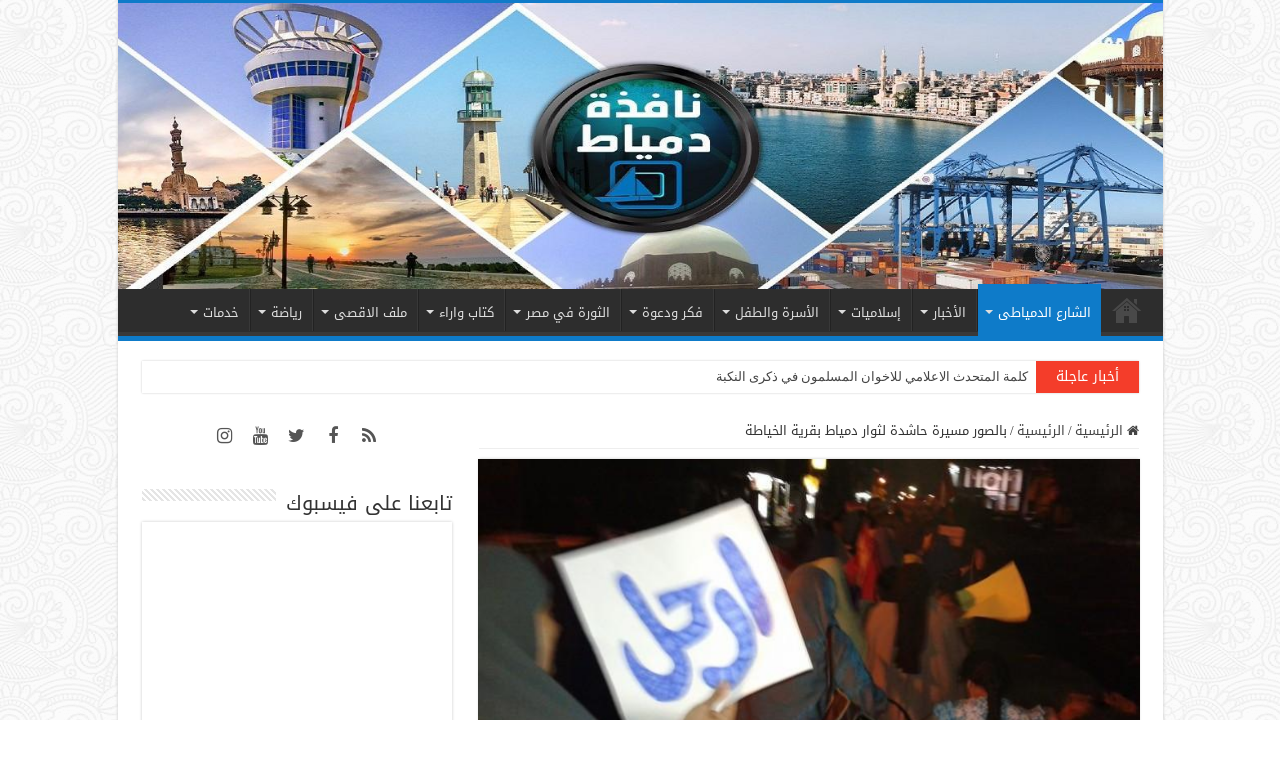

--- FILE ---
content_type: text/html; charset=UTF-8
request_url: https://domiatwindow.net/%D8%A8%D8%A7%D9%84%D8%B5%D9%88%D8%B1-%D9%85%D8%B3%D9%8A%D8%B1%D8%A9-%D8%AD%D8%A7%D8%B4%D8%AF%D8%A9-%D9%84%D8%AB%D9%88%D8%A7%D8%B1-%D8%AF%D9%85%D9%8A%D8%A7%D8%B7-%D8%A8%D9%82%D8%B1%D9%8A%D8%A9-%D8%A7-3/
body_size: 24811
content:
<!DOCTYPE html>
<html dir="rtl" lang="ar" prefix="og: http://ogp.me/ns#">
<head>
<meta charset="UTF-8" />
<link rel="profile" href="https://gmpg.org/xfn/11" />
<link rel="pingback" href="https://domiatwindow.net/xmlrpc.php" />
<title>بالصور مسيرة حاشدة لثوار دمياط بقرية الخياطة &#8211; نافذة دمياط</title>
<meta property="og:title" content="بالصور مسيرة حاشدة لثوار دمياط بقرية الخياطة - نافذة دمياط"/>
<meta property="og:type" content="article"/>
<meta property="og:description" content="  نظم تحالف الوطنى لدعم الشرعية بدمياط بالتنسيق مع شباب ضد الانقلاب ونساء ضد الانقلاب بدمياط و بمشار"/>
<meta property="og:url" content="https://domiatwindow.net/%d8%a8%d8%a7%d9%84%d8%b5%d9%88%d8%b1-%d9%85%d8%b3%d9%8a%d8%b1%d8%a9-%d8%ad%d8%a7%d8%b4%d8%af%d8%a9-%d9%84%d8%ab%d9%88%d8%a7%d8%b1-%d8%af%d9%85%d9%8a%d8%a7%d8%b7-%d8%a8%d9%82%d8%b1%d9%8a%d8%a9-%d8%a7-3/"/>
<meta property="og:site_name" content="نافذة دمياط"/>
<meta property="og:image" content="https://domiatwindow.net/wp-content/uploads/2016/05/23.jpg" />
<meta name='robots' content='max-image-preview:large' />
<link rel='dns-prefetch' href='//fonts.googleapis.com' />
<link rel="alternate" type="application/rss+xml" title="نافذة دمياط &laquo; الخلاصة" href="https://domiatwindow.net/feed/" />
<link rel="alternate" type="application/rss+xml" title="نافذة دمياط &laquo; خلاصة التعليقات" href="https://domiatwindow.net/comments/feed/" />
<style id='pdfemb-pdf-embedder-viewer-style-inline-css' type='text/css'>
.wp-block-pdfemb-pdf-embedder-viewer{max-width:none}

</style>
<style id='classic-theme-styles-inline-css' type='text/css'>
/*! This file is auto-generated */
.wp-block-button__link{color:#fff;background-color:#32373c;border-radius:9999px;box-shadow:none;text-decoration:none;padding:calc(.667em + 2px) calc(1.333em + 2px);font-size:1.125em}.wp-block-file__button{background:#32373c;color:#fff;text-decoration:none}
</style>
<style id='global-styles-inline-css' type='text/css'>
body{--wp--preset--color--black: #000000;--wp--preset--color--cyan-bluish-gray: #abb8c3;--wp--preset--color--white: #ffffff;--wp--preset--color--pale-pink: #f78da7;--wp--preset--color--vivid-red: #cf2e2e;--wp--preset--color--luminous-vivid-orange: #ff6900;--wp--preset--color--luminous-vivid-amber: #fcb900;--wp--preset--color--light-green-cyan: #7bdcb5;--wp--preset--color--vivid-green-cyan: #00d084;--wp--preset--color--pale-cyan-blue: #8ed1fc;--wp--preset--color--vivid-cyan-blue: #0693e3;--wp--preset--color--vivid-purple: #9b51e0;--wp--preset--gradient--vivid-cyan-blue-to-vivid-purple: linear-gradient(135deg,rgba(6,147,227,1) 0%,rgb(155,81,224) 100%);--wp--preset--gradient--light-green-cyan-to-vivid-green-cyan: linear-gradient(135deg,rgb(122,220,180) 0%,rgb(0,208,130) 100%);--wp--preset--gradient--luminous-vivid-amber-to-luminous-vivid-orange: linear-gradient(135deg,rgba(252,185,0,1) 0%,rgba(255,105,0,1) 100%);--wp--preset--gradient--luminous-vivid-orange-to-vivid-red: linear-gradient(135deg,rgba(255,105,0,1) 0%,rgb(207,46,46) 100%);--wp--preset--gradient--very-light-gray-to-cyan-bluish-gray: linear-gradient(135deg,rgb(238,238,238) 0%,rgb(169,184,195) 100%);--wp--preset--gradient--cool-to-warm-spectrum: linear-gradient(135deg,rgb(74,234,220) 0%,rgb(151,120,209) 20%,rgb(207,42,186) 40%,rgb(238,44,130) 60%,rgb(251,105,98) 80%,rgb(254,248,76) 100%);--wp--preset--gradient--blush-light-purple: linear-gradient(135deg,rgb(255,206,236) 0%,rgb(152,150,240) 100%);--wp--preset--gradient--blush-bordeaux: linear-gradient(135deg,rgb(254,205,165) 0%,rgb(254,45,45) 50%,rgb(107,0,62) 100%);--wp--preset--gradient--luminous-dusk: linear-gradient(135deg,rgb(255,203,112) 0%,rgb(199,81,192) 50%,rgb(65,88,208) 100%);--wp--preset--gradient--pale-ocean: linear-gradient(135deg,rgb(255,245,203) 0%,rgb(182,227,212) 50%,rgb(51,167,181) 100%);--wp--preset--gradient--electric-grass: linear-gradient(135deg,rgb(202,248,128) 0%,rgb(113,206,126) 100%);--wp--preset--gradient--midnight: linear-gradient(135deg,rgb(2,3,129) 0%,rgb(40,116,252) 100%);--wp--preset--font-size--small: 13px;--wp--preset--font-size--medium: 20px;--wp--preset--font-size--large: 36px;--wp--preset--font-size--x-large: 42px;--wp--preset--spacing--20: 0.44rem;--wp--preset--spacing--30: 0.67rem;--wp--preset--spacing--40: 1rem;--wp--preset--spacing--50: 1.5rem;--wp--preset--spacing--60: 2.25rem;--wp--preset--spacing--70: 3.38rem;--wp--preset--spacing--80: 5.06rem;--wp--preset--shadow--natural: 6px 6px 9px rgba(0, 0, 0, 0.2);--wp--preset--shadow--deep: 12px 12px 50px rgba(0, 0, 0, 0.4);--wp--preset--shadow--sharp: 6px 6px 0px rgba(0, 0, 0, 0.2);--wp--preset--shadow--outlined: 6px 6px 0px -3px rgba(255, 255, 255, 1), 6px 6px rgba(0, 0, 0, 1);--wp--preset--shadow--crisp: 6px 6px 0px rgba(0, 0, 0, 1);}:where(.is-layout-flex){gap: 0.5em;}:where(.is-layout-grid){gap: 0.5em;}body .is-layout-flow > .alignleft{float: left;margin-inline-start: 0;margin-inline-end: 2em;}body .is-layout-flow > .alignright{float: right;margin-inline-start: 2em;margin-inline-end: 0;}body .is-layout-flow > .aligncenter{margin-left: auto !important;margin-right: auto !important;}body .is-layout-constrained > .alignleft{float: left;margin-inline-start: 0;margin-inline-end: 2em;}body .is-layout-constrained > .alignright{float: right;margin-inline-start: 2em;margin-inline-end: 0;}body .is-layout-constrained > .aligncenter{margin-left: auto !important;margin-right: auto !important;}body .is-layout-constrained > :where(:not(.alignleft):not(.alignright):not(.alignfull)){max-width: var(--wp--style--global--content-size);margin-left: auto !important;margin-right: auto !important;}body .is-layout-constrained > .alignwide{max-width: var(--wp--style--global--wide-size);}body .is-layout-flex{display: flex;}body .is-layout-flex{flex-wrap: wrap;align-items: center;}body .is-layout-flex > *{margin: 0;}body .is-layout-grid{display: grid;}body .is-layout-grid > *{margin: 0;}:where(.wp-block-columns.is-layout-flex){gap: 2em;}:where(.wp-block-columns.is-layout-grid){gap: 2em;}:where(.wp-block-post-template.is-layout-flex){gap: 1.25em;}:where(.wp-block-post-template.is-layout-grid){gap: 1.25em;}.has-black-color{color: var(--wp--preset--color--black) !important;}.has-cyan-bluish-gray-color{color: var(--wp--preset--color--cyan-bluish-gray) !important;}.has-white-color{color: var(--wp--preset--color--white) !important;}.has-pale-pink-color{color: var(--wp--preset--color--pale-pink) !important;}.has-vivid-red-color{color: var(--wp--preset--color--vivid-red) !important;}.has-luminous-vivid-orange-color{color: var(--wp--preset--color--luminous-vivid-orange) !important;}.has-luminous-vivid-amber-color{color: var(--wp--preset--color--luminous-vivid-amber) !important;}.has-light-green-cyan-color{color: var(--wp--preset--color--light-green-cyan) !important;}.has-vivid-green-cyan-color{color: var(--wp--preset--color--vivid-green-cyan) !important;}.has-pale-cyan-blue-color{color: var(--wp--preset--color--pale-cyan-blue) !important;}.has-vivid-cyan-blue-color{color: var(--wp--preset--color--vivid-cyan-blue) !important;}.has-vivid-purple-color{color: var(--wp--preset--color--vivid-purple) !important;}.has-black-background-color{background-color: var(--wp--preset--color--black) !important;}.has-cyan-bluish-gray-background-color{background-color: var(--wp--preset--color--cyan-bluish-gray) !important;}.has-white-background-color{background-color: var(--wp--preset--color--white) !important;}.has-pale-pink-background-color{background-color: var(--wp--preset--color--pale-pink) !important;}.has-vivid-red-background-color{background-color: var(--wp--preset--color--vivid-red) !important;}.has-luminous-vivid-orange-background-color{background-color: var(--wp--preset--color--luminous-vivid-orange) !important;}.has-luminous-vivid-amber-background-color{background-color: var(--wp--preset--color--luminous-vivid-amber) !important;}.has-light-green-cyan-background-color{background-color: var(--wp--preset--color--light-green-cyan) !important;}.has-vivid-green-cyan-background-color{background-color: var(--wp--preset--color--vivid-green-cyan) !important;}.has-pale-cyan-blue-background-color{background-color: var(--wp--preset--color--pale-cyan-blue) !important;}.has-vivid-cyan-blue-background-color{background-color: var(--wp--preset--color--vivid-cyan-blue) !important;}.has-vivid-purple-background-color{background-color: var(--wp--preset--color--vivid-purple) !important;}.has-black-border-color{border-color: var(--wp--preset--color--black) !important;}.has-cyan-bluish-gray-border-color{border-color: var(--wp--preset--color--cyan-bluish-gray) !important;}.has-white-border-color{border-color: var(--wp--preset--color--white) !important;}.has-pale-pink-border-color{border-color: var(--wp--preset--color--pale-pink) !important;}.has-vivid-red-border-color{border-color: var(--wp--preset--color--vivid-red) !important;}.has-luminous-vivid-orange-border-color{border-color: var(--wp--preset--color--luminous-vivid-orange) !important;}.has-luminous-vivid-amber-border-color{border-color: var(--wp--preset--color--luminous-vivid-amber) !important;}.has-light-green-cyan-border-color{border-color: var(--wp--preset--color--light-green-cyan) !important;}.has-vivid-green-cyan-border-color{border-color: var(--wp--preset--color--vivid-green-cyan) !important;}.has-pale-cyan-blue-border-color{border-color: var(--wp--preset--color--pale-cyan-blue) !important;}.has-vivid-cyan-blue-border-color{border-color: var(--wp--preset--color--vivid-cyan-blue) !important;}.has-vivid-purple-border-color{border-color: var(--wp--preset--color--vivid-purple) !important;}.has-vivid-cyan-blue-to-vivid-purple-gradient-background{background: var(--wp--preset--gradient--vivid-cyan-blue-to-vivid-purple) !important;}.has-light-green-cyan-to-vivid-green-cyan-gradient-background{background: var(--wp--preset--gradient--light-green-cyan-to-vivid-green-cyan) !important;}.has-luminous-vivid-amber-to-luminous-vivid-orange-gradient-background{background: var(--wp--preset--gradient--luminous-vivid-amber-to-luminous-vivid-orange) !important;}.has-luminous-vivid-orange-to-vivid-red-gradient-background{background: var(--wp--preset--gradient--luminous-vivid-orange-to-vivid-red) !important;}.has-very-light-gray-to-cyan-bluish-gray-gradient-background{background: var(--wp--preset--gradient--very-light-gray-to-cyan-bluish-gray) !important;}.has-cool-to-warm-spectrum-gradient-background{background: var(--wp--preset--gradient--cool-to-warm-spectrum) !important;}.has-blush-light-purple-gradient-background{background: var(--wp--preset--gradient--blush-light-purple) !important;}.has-blush-bordeaux-gradient-background{background: var(--wp--preset--gradient--blush-bordeaux) !important;}.has-luminous-dusk-gradient-background{background: var(--wp--preset--gradient--luminous-dusk) !important;}.has-pale-ocean-gradient-background{background: var(--wp--preset--gradient--pale-ocean) !important;}.has-electric-grass-gradient-background{background: var(--wp--preset--gradient--electric-grass) !important;}.has-midnight-gradient-background{background: var(--wp--preset--gradient--midnight) !important;}.has-small-font-size{font-size: var(--wp--preset--font-size--small) !important;}.has-medium-font-size{font-size: var(--wp--preset--font-size--medium) !important;}.has-large-font-size{font-size: var(--wp--preset--font-size--large) !important;}.has-x-large-font-size{font-size: var(--wp--preset--font-size--x-large) !important;}
.wp-block-navigation a:where(:not(.wp-element-button)){color: inherit;}
:where(.wp-block-post-template.is-layout-flex){gap: 1.25em;}:where(.wp-block-post-template.is-layout-grid){gap: 1.25em;}
:where(.wp-block-columns.is-layout-flex){gap: 2em;}:where(.wp-block-columns.is-layout-grid){gap: 2em;}
.wp-block-pullquote{font-size: 1.5em;line-height: 1.6;}
</style>
<link rel='stylesheet' id='wpo_min-header-0-css' href='https://domiatwindow.net/wp-content/cache/wpo-minify/1767164468/assets/wpo-minify-header-298147c6.min.css' type='text/css' media='all' />
<script type="2f9a2b8221ac73d4c2b2a502-text/javascript" src="https://domiatwindow.net/wp-content/cache/wpo-minify/1767164468/assets/wpo-minify-header-f30d17bf.min.js" id="wpo_min-header-0-js"></script>
<link rel="https://api.w.org/" href="https://domiatwindow.net/wp-json/" /><link rel="alternate" type="application/json" href="https://domiatwindow.net/wp-json/wp/v2/posts/2395" /><link rel="EditURI" type="application/rsd+xml" title="RSD" href="https://domiatwindow.net/xmlrpc.php?rsd" />
<link rel="stylesheet" href="https://domiatwindow.net/wp-content/themes/sahifa/rtl.css" type="text/css" media="screen" />
<link rel="canonical" href="https://domiatwindow.net/%d8%a8%d8%a7%d9%84%d8%b5%d9%88%d8%b1-%d9%85%d8%b3%d9%8a%d8%b1%d8%a9-%d8%ad%d8%a7%d8%b4%d8%af%d8%a9-%d9%84%d8%ab%d9%88%d8%a7%d8%b1-%d8%af%d9%85%d9%8a%d8%a7%d8%b7-%d8%a8%d9%82%d8%b1%d9%8a%d8%a9-%d8%a7-3/" />
<link rel='shortlink' href='https://domiatwindow.net/?p=2395' />
<link rel="alternate" type="application/json+oembed" href="https://domiatwindow.net/wp-json/oembed/1.0/embed?url=https%3A%2F%2Fdomiatwindow.net%2F%25d8%25a8%25d8%25a7%25d9%2584%25d8%25b5%25d9%2588%25d8%25b1-%25d9%2585%25d8%25b3%25d9%258a%25d8%25b1%25d8%25a9-%25d8%25ad%25d8%25a7%25d8%25b4%25d8%25af%25d8%25a9-%25d9%2584%25d8%25ab%25d9%2588%25d8%25a7%25d8%25b1-%25d8%25af%25d9%2585%25d9%258a%25d8%25a7%25d8%25b7-%25d8%25a8%25d9%2582%25d8%25b1%25d9%258a%25d8%25a9-%25d8%25a7-3%2F" />
<link rel="alternate" type="text/xml+oembed" href="https://domiatwindow.net/wp-json/oembed/1.0/embed?url=https%3A%2F%2Fdomiatwindow.net%2F%25d8%25a8%25d8%25a7%25d9%2584%25d8%25b5%25d9%2588%25d8%25b1-%25d9%2585%25d8%25b3%25d9%258a%25d8%25b1%25d8%25a9-%25d8%25ad%25d8%25a7%25d8%25b4%25d8%25af%25d8%25a9-%25d9%2584%25d8%25ab%25d9%2588%25d8%25a7%25d8%25b1-%25d8%25af%25d9%2585%25d9%258a%25d8%25a7%25d8%25b7-%25d8%25a8%25d9%2582%25d8%25b1%25d9%258a%25d8%25a9-%25d8%25a7-3%2F&#038;format=xml" />
<style type="text/css">
			.aiovg-player {
				display: block;
				position: relative;
				border-radius: 3px;
				padding-bottom: 56.25%;
				width: 100%;
				height: 0;	
				overflow: hidden;
			}
			
			.aiovg-player iframe,
			.aiovg-player .video-js,
			.aiovg-player .plyr {
				--plyr-color-main: #00b2ff;
				position: absolute;
				inset: 0;	
				margin: 0;
				padding: 0;
				width: 100%;
				height: 100%;
			}
		</style><script type="2f9a2b8221ac73d4c2b2a502-text/javascript">
/* <![CDATA[ */
var taqyeem = {"ajaxurl":"https://domiatwindow.net/wp-admin/admin-ajax.php" , "your_rating":"تقييمك:"};
/* ]]> */
</script>

<style type="text/css" media="screen">

</style>
<link rel="shortcut icon" href="https://domiatwindow.net/wp-content/uploads/2021/09/fav.jpg" title="Favicon" />
<!--[if IE]>
<script type="text/javascript">jQuery(document).ready(function (){ jQuery(".menu-item").has("ul").children("a").attr("aria-haspopup", "true");});</script>
<![endif]-->
<!--[if lt IE 9]>
<script src="https://domiatwindow.net/wp-content/themes/sahifa/js/html5.js"></script>
<script src="https://domiatwindow.net/wp-content/themes/sahifa/js/selectivizr-min.js"></script>
<![endif]-->
<!--[if IE 9]>
<link rel="stylesheet" type="text/css" media="all" href="https://domiatwindow.net/wp-content/themes/sahifa/css/ie9.css" />
<![endif]-->
<!--[if IE 8]>
<link rel="stylesheet" type="text/css" media="all" href="https://domiatwindow.net/wp-content/themes/sahifa/css/ie8.css" />
<![endif]-->
<!--[if IE 7]>
<link rel="stylesheet" type="text/css" media="all" href="https://domiatwindow.net/wp-content/themes/sahifa/css/ie7.css" />
<![endif]-->


<meta name="viewport" content="width=device-width, initial-scale=1.0" />



<style type="text/css" media="screen">

body{
	font-family: 'droid arabic kufi';
}

.logo h1 a, .logo h2 a{
	font-family: 'droid arabic kufi';
}

.logo span{
	font-family: 'droid arabic kufi';
}

.top-nav, .top-nav ul li a {
	font-family: 'droid arabic kufi';
}

#main-nav, #main-nav ul li a{
	font-family: 'droid arabic kufi';
}

.breaking-news span.breaking-news-title{
	font-family: 'droid arabic kufi';
}

.page-title{
	font-family: 'droid arabic kufi';
}

.post-title{
	font-family: 'droid arabic kufi';
}

h2.post-box-title, h2.post-box-title a{
	font-family: 'droid arabic kufi';
}

h3.post-box-title, h3.post-box-title a{
	font-family: 'droid arabic kufi';
}

p.post-meta, p.post-meta a{
	font-family: 'droid arabic kufi';
}

body.single .entry, body.page .entry{
	font-family: 'droid arabic kufi';
}

blockquote p{
	font-family: 'droid arabic kufi';
}

.widget-top h4, .widget-top h4 a{
	font-family: 'droid arabic kufi';
}

.footer-widget-top h4, .footer-widget-top h4 a{
	font-family: 'droid arabic kufi';
}

#featured-posts .featured-title h2 a{
	font-family: 'droid arabic kufi';
}

.ei-title h2, .slider-caption h2 a, .content .slider-caption h2 a, .slider-caption h2, .content .slider-caption h2, .content .ei-title h2{
	font-family: 'droid arabic kufi';
}

.cat-box-title h2, .cat-box-title h2 a, .block-head h3, #respond h3, #comments-title, h2.review-box-header, .woocommerce-tabs .entry-content h2, .woocommerce .related.products h2, .entry .woocommerce h2, .woocommerce-billing-fields h3, .woocommerce-shipping-fields h3, #order_review_heading, #bbpress-forums fieldset.bbp-form legend, #buddypress .item-body h4, #buddypress #item-body h4{
	font-family: 'droid arabic kufi';
}

#main-nav,
.cat-box-content,
#sidebar .widget-container,
.post-listing,
#commentform {
	border-bottom-color: #0e7bc9;
}

.search-block .search-button,
#topcontrol,
#main-nav ul li.current-menu-item a,
#main-nav ul li.current-menu-item a:hover,
#main-nav ul li.current_page_parent a,
#main-nav ul li.current_page_parent a:hover,
#main-nav ul li.current-menu-parent a,
#main-nav ul li.current-menu-parent a:hover,
#main-nav ul li.current-page-ancestor a,
#main-nav ul li.current-page-ancestor a:hover,
.pagination span.current,
.share-post span.share-text,
.flex-control-paging li a.flex-active,
.ei-slider-thumbs li.ei-slider-element,
.review-percentage .review-item span span,
.review-final-score,
.button,
a.button,
a.more-link,
#main-content input[type="submit"],
.form-submit #submit,
#login-form .login-button,
.widget-feedburner .feedburner-subscribe,
input[type="submit"],
#buddypress button,
#buddypress a.button,
#buddypress input[type=submit],
#buddypress input[type=reset],
#buddypress ul.button-nav li a,
#buddypress div.generic-button a,
#buddypress .comment-reply-link,
#buddypress div.item-list-tabs ul li a span,
#buddypress div.item-list-tabs ul li.selected a,
#buddypress div.item-list-tabs ul li.current a,
#buddypress #members-directory-form div.item-list-tabs ul li.selected span,
#members-list-options a.selected,
#groups-list-options a.selected,
body.dark-skin #buddypress div.item-list-tabs ul li a span,
body.dark-skin #buddypress div.item-list-tabs ul li.selected a,
body.dark-skin #buddypress div.item-list-tabs ul li.current a,
body.dark-skin #members-list-options a.selected,
body.dark-skin #groups-list-options a.selected,
.search-block-large .search-button,
#featured-posts .flex-next:hover,
#featured-posts .flex-prev:hover,
a.tie-cart span.shooping-count,
.woocommerce span.onsale,
.woocommerce-page span.onsale ,
.woocommerce .widget_price_filter .ui-slider .ui-slider-handle,
.woocommerce-page .widget_price_filter .ui-slider .ui-slider-handle,
#check-also-close,
a.post-slideshow-next,
a.post-slideshow-prev,
.widget_price_filter .ui-slider .ui-slider-handle,
.quantity .minus:hover,
.quantity .plus:hover,
.mejs-container .mejs-controls .mejs-time-rail .mejs-time-current,
#reading-position-indicator  {
	background-color:#0e7bc9;
}

::-webkit-scrollbar-thumb{
	background-color:#0e7bc9 !important;
}

#theme-footer,
#theme-header,
.top-nav ul li.current-menu-item:before,
#main-nav .menu-sub-content ,
#main-nav ul ul,
#check-also-box {
	border-top-color: #0e7bc9;
}

.search-block:after {
	border-right-color:#0e7bc9;
}

body.rtl .search-block:after {
	border-left-color:#0e7bc9;
}

#main-nav ul > li.menu-item-has-children:hover > a:after,
#main-nav ul > li.mega-menu:hover > a:after {
	border-color:transparent transparent #0e7bc9;
}

.widget.timeline-posts li a:hover,
.widget.timeline-posts li a:hover span.tie-date {
	color: #0e7bc9;
}

.widget.timeline-posts li a:hover span.tie-date:before {
	background: #0e7bc9;
	border-color: #0e7bc9;
}

#order_review,
#order_review_heading {
	border-color: #0e7bc9;
}


body {
	background-image : url(https://domiatwindow.net/wp-content/themes/sahifa/images/patterns/body-bg37.png);
	background-position: top center;
}

.breaking-news span.breaking-news-title {
    font-size: 14px;
    padding: 2px 20px;
}</style>

		<script type="2f9a2b8221ac73d4c2b2a502-text/javascript">
			/* <![CDATA[ */
				var sf_position = '0';
				var sf_templates = "<a href=\"{search_url_escaped}\">\u0639\u0631\u0636 \u0643\u0644 \u0627\u0644\u0646\u062a\u0627\u0626\u062c<\/a>";
				var sf_input = '.search-live';
				jQuery(document).ready(function(){
					jQuery(sf_input).ajaxyLiveSearch({"expand":false,"searchUrl":"https:\/\/domiatwindow.net\/?s=%s","text":"Search","delay":500,"iwidth":180,"width":315,"ajaxUrl":"https:\/\/domiatwindow.net\/wp-admin\/admin-ajax.php","rtl":0});
					jQuery(".live-search_ajaxy-selective-input").keyup(function() {
						var width = jQuery(this).val().length * 8;
						if(width < 50) {
							width = 50;
						}
						jQuery(this).width(width);
					});
					jQuery(".live-search_ajaxy-selective-search").click(function() {
						jQuery(this).find(".live-search_ajaxy-selective-input").focus();
					});
					jQuery(".live-search_ajaxy-selective-close").click(function() {
						jQuery(this).parent().remove();
					});
				});
			/* ]]> */
		</script>
		<noscript><style id="rocket-lazyload-nojs-css">.rll-youtube-player, [data-lazy-src]{display:none !important;}</style></noscript></head>
<body id="top" class="rtl post-template-default single single-post postid-2395 single-format-standard">

<div class="wrapper-outer">

	<div class="background-cover"></div>

	<aside id="slide-out">

			<div class="search-mobile">
			<form method="get" id="searchform-mobile" action="https://domiatwindow.net/">
				<button class="search-button" type="submit" value="بحث"><i class="fa fa-search"></i></button>
				<input type="text" id="s-mobile" name="s" title="بحث" value="بحث" onfocus="if (!window.__cfRLUnblockHandlers) return false; if (this.value == 'بحث') {this.value = '';}" onblur="if (!window.__cfRLUnblockHandlers) return false; if (this.value == '') {this.value = 'بحث';}" data-cf-modified-2f9a2b8221ac73d4c2b2a502-="" />
			</form>
		</div><!-- .search-mobile /-->
	
			<div class="social-icons">
		<a class="ttip-none" title="Rss" href="https://domiatwindow.net/feed/" target="_blank"><i class="fa fa-rss"></i></a><a class="ttip-none" title="Facebook" href="https://www.facebook.com/domiatwindows" target="_blank"><i class="fa fa-facebook"></i></a><a class="ttip-none" title="Twitter" href="https://twitter.com/domiatwindow" target="_blank"><i class="fa fa-twitter"></i></a><a class="ttip-none" title="Youtube" href="https://www.youtube.com/channel/UC4SoPgn_Y5_0uGrtGi2l2Wg" target="_blank"><i class="fa fa-youtube"></i></a><a class="ttip-none" title="instagram" href="https://www.instagram.com/domyatwendoo/" target="_blank"><i class="fa fa-instagram"></i></a>
			</div>

	
		<div id="mobile-menu" ></div>
	</aside><!-- #slide-out /-->

		<div id="wrapper" class="boxed-all">
		<div class="inner-wrapper">

		<header id="theme-header" class="theme-header full-logo center-logo">
			
		<div class="header-content">

					<a id="slide-out-open" class="slide-out-open" href="#"><span></span></a>
		
			<div class="logo" style=" margin-top:15px; margin-bottom:15px;">
			<h2>								<a title="نافذة دمياط" href="https://domiatwindow.net/">
					<img src="https://domiatwindow.net/wp-content/uploads/2021/09/banner-1.jpg" alt="نافذة دمياط"  /><strong>نافذة دمياط نافذتك على أخبار وجديد محافظة دمياط</strong>
				</a>
			</h2>			</div><!-- .logo /-->
						<div class="clear"></div>

		</div>
													<nav id="main-nav" class="fixed-enabled">
				<div class="container">

				
					<div class="main-menu"><ul id="menu-%d8%a7%d9%84%d9%82%d8%a7%d8%a6%d9%85%d8%a9-%d8%a7%d9%84%d8%b1%d8%a6%d9%8a%d8%b3%d9%8a%d8%a9" class="menu"><li id="menu-item-47288" class="menu-item menu-item-type-post_type menu-item-object-page menu-item-home menu-item-47288"><a href="https://domiatwindow.net/">الرئيسية</a></li>
<li id="menu-item-47289" class="menu-item menu-item-type-taxonomy menu-item-object-category current-post-ancestor current-menu-parent current-post-parent menu-item-47289 mega-menu mega-recent-featured "><a href="https://domiatwindow.net/category/%d8%a7%d9%84%d8%b4%d8%a7%d8%b1%d8%b9-%d8%a7%d9%84%d8%af%d9%85%d9%8a%d8%a7%d8%b7%d9%89/">الشارع الدمياطى</a>
<div class="mega-menu-block menu-sub-content">

<div class="mega-menu-content">
<div class="mega-recent-post"><div class="post-thumbnail"><a class="mega-menu-link" href="https://domiatwindow.net/%d8%a3%d9%87%d8%a7%d9%84%d9%8a-%d8%a7%d9%84%d8%a8%d8%b5%d8%a7%d8%b1%d8%b7%d8%a9-%d9%8a%d9%82%d8%b7%d8%b9%d9%88%d9%86-%d8%a7%d9%84%d8%b7%d8%b1%d9%8a%d9%82-%d8%a7%d9%84%d8%af%d9%88%d9%84%d9%8a-%d8%a8/" title="أهالي البصارطة يقطعون الطريق الدولي بعد وفاة أحد المجندين"><img src="https://domiatwindow.net/wp-content/uploads/2022/07/292373284_357224786486285_7461589567917896825_n-526x330.jpg" width="660" height="330" alt="أهالي البصارطة يقطعون الطريق الدولي بعد وفاة أحد المجندين" /><span class="fa overlay-icon"></span></a></div><h3 class="post-box-title"><a class="mega-menu-link" href="https://domiatwindow.net/%d8%a3%d9%87%d8%a7%d9%84%d9%8a-%d8%a7%d9%84%d8%a8%d8%b5%d8%a7%d8%b1%d8%b7%d8%a9-%d9%8a%d9%82%d8%b7%d8%b9%d9%88%d9%86-%d8%a7%d9%84%d8%b7%d8%b1%d9%8a%d9%82-%d8%a7%d9%84%d8%af%d9%88%d9%84%d9%8a-%d8%a8/" title="أهالي البصارطة يقطعون الطريق الدولي بعد وفاة أحد المجندين">أهالي البصارطة يقطعون الطريق الدولي بعد وفاة أحد المجندين</a></h3>
						<span class="tie-date"><i class="fa fa-clock-o"></i>6 يوليو، 2022</span>
						</div> <!-- mega-recent-post --><div class="mega-check-also"><ul><li><div class="post-thumbnail"><a class="mega-menu-link" href="https://domiatwindow.net/%d9%86%d8%b4%d9%88%d8%a8-%d8%ad%d8%b1%d9%8a%d9%82-%d9%87%d8%a7%d8%a6%d9%84-%d9%81%d9%8a-%d9%85%d8%b2%d8%b1%d8%b9%d8%a9-%d8%af%d9%88%d8%a7%d8%ac%d9%86-%d8%a8%d8%a7%d9%84%d8%b1%d9%88%d8%b6%d8%a9/" title="نشوب حريق هائل في مزرعة دواجن بالروضة"><img src="https://domiatwindow.net/wp-content/uploads/2022/05/photo16521285621-110x75.jpeg" width="110" height="75" alt="نشوب حريق هائل في مزرعة دواجن بالروضة" /><span class="fa overlay-icon"></span></a></div><h3 class="post-box-title"><a class="mega-menu-link" href="https://domiatwindow.net/%d9%86%d8%b4%d9%88%d8%a8-%d8%ad%d8%b1%d9%8a%d9%82-%d9%87%d8%a7%d8%a6%d9%84-%d9%81%d9%8a-%d9%85%d8%b2%d8%b1%d8%b9%d8%a9-%d8%af%d9%88%d8%a7%d8%ac%d9%86-%d8%a8%d8%a7%d9%84%d8%b1%d9%88%d8%b6%d8%a9/" title="نشوب حريق هائل في مزرعة دواجن بالروضة">نشوب حريق هائل في مزرعة دواجن بالروضة</a></h3><span class="tie-date"><i class="fa fa-clock-o"></i>10 مايو، 2022</span></li><li><div class="post-thumbnail"><a class="mega-menu-link" href="https://domiatwindow.net/%d8%ad%d8%a7%d8%af%d8%ab-%d9%85%d9%88%d8%aa%d9%88-%d8%b3%d9%8a%d9%83%d9%84-%d8%a3%d9%85%d8%a7%d9%85-%d9%82%d8%b1%d9%8a%d8%a9-%d8%a7%d9%84%d8%aa%d9%88%d9%81%d9%8a%d9%82%d9%8a%d8%a9/" title="حادث موتو سيكل أمام قرية التوفيقية"><img src="https://domiatwindow.net/wp-content/uploads/2022/05/photo1652102143-110x75.jpeg" width="110" height="75" alt="حادث موتو سيكل أمام قرية التوفيقية" /><span class="fa overlay-icon"></span></a></div><h3 class="post-box-title"><a class="mega-menu-link" href="https://domiatwindow.net/%d8%ad%d8%a7%d8%af%d8%ab-%d9%85%d9%88%d8%aa%d9%88-%d8%b3%d9%8a%d9%83%d9%84-%d8%a3%d9%85%d8%a7%d9%85-%d9%82%d8%b1%d9%8a%d8%a9-%d8%a7%d9%84%d8%aa%d9%88%d9%81%d9%8a%d9%82%d9%8a%d8%a9/" title="حادث موتو سيكل أمام قرية التوفيقية">حادث موتو سيكل أمام قرية التوفيقية</a></h3><span class="tie-date"><i class="fa fa-clock-o"></i>10 مايو، 2022</span></li><li><div class="post-thumbnail"><a class="mega-menu-link" href="https://domiatwindow.net/%d9%82%d8%b7%d8%b9-%d8%a7%d9%84%d9%85%d9%8a%d8%a7%d9%87-%d8%b9%d9%86-3-%d9%85%d9%86%d8%a7%d8%b7%d9%82-%d8%a8%d8%af%d9%85%d9%8a%d8%a7%d8%b7/" title="قطع المياه عن 3 مناطق بدمياط"><img src="https://domiatwindow.net/wp-content/uploads/2022/05/photo1652093347-110x75.jpeg" width="110" height="75" alt="قطع المياه عن 3 مناطق بدمياط" /><span class="fa overlay-icon"></span></a></div><h3 class="post-box-title"><a class="mega-menu-link" href="https://domiatwindow.net/%d9%82%d8%b7%d8%b9-%d8%a7%d9%84%d9%85%d9%8a%d8%a7%d9%87-%d8%b9%d9%86-3-%d9%85%d9%86%d8%a7%d8%b7%d9%82-%d8%a8%d8%af%d9%85%d9%8a%d8%a7%d8%b7/" title="قطع المياه عن 3 مناطق بدمياط">قطع المياه عن 3 مناطق بدمياط</a></h3><span class="tie-date"><i class="fa fa-clock-o"></i>10 مايو، 2022</span></li><li><div class="post-thumbnail"><a class="mega-menu-link" href="https://domiatwindow.net/%d8%a7%d9%84%d9%82%d8%b7%d8%a7%d8%b1-%d9%8a%d8%af%d9%87%d8%b3-%d9%85%d8%b3%d9%86-%d8%a8%d8%a7%d9%84%d8%b3%d9%86%d8%a7%d9%86%d9%8a%d8%a9/" title="القطار يدهس مسن بالسنانية"><img src="https://domiatwindow.net/wp-content/uploads/2022/05/photo1652092525-110x75.jpeg" width="110" height="75" alt="القطار يدهس مسن بالسنانية" /><span class="fa overlay-icon"></span></a></div><h3 class="post-box-title"><a class="mega-menu-link" href="https://domiatwindow.net/%d8%a7%d9%84%d9%82%d8%b7%d8%a7%d8%b1-%d9%8a%d8%af%d9%87%d8%b3-%d9%85%d8%b3%d9%86-%d8%a8%d8%a7%d9%84%d8%b3%d9%86%d8%a7%d9%86%d9%8a%d8%a9/" title="القطار يدهس مسن بالسنانية">القطار يدهس مسن بالسنانية</a></h3><span class="tie-date"><i class="fa fa-clock-o"></i>10 مايو، 2022</span></li><li><div class="post-thumbnail"><a class="mega-menu-link" href="https://domiatwindow.net/%d8%b4%d9%87%d8%af%d8%aa-%d8%a3%d8%b3%d8%b9%d8%a7%d8%b1-%d8%a7%d9%84%d8%a3%d8%b1%d8%b2-%d8%a7%d9%84%d8%a3%d8%a8%d9%8a%d8%b6-%d8%a7%d8%b1%d8%aa%d9%81%d8%a7%d8%b9%d8%a7-%d8%a8%d9%86%d8%ad%d9%88-%d8%a3/" title="شهدت أسعار الأرز الأبيض ارتفاعا بنحو ألف جنيه للطن"><img src="https://domiatwindow.net/wp-content/uploads/2022/05/photo1652033357-110x75.jpeg" width="110" height="75" alt="شهدت أسعار الأرز الأبيض ارتفاعا بنحو ألف جنيه للطن" /><span class="fa overlay-icon"></span></a></div><h3 class="post-box-title"><a class="mega-menu-link" href="https://domiatwindow.net/%d8%b4%d9%87%d8%af%d8%aa-%d8%a3%d8%b3%d8%b9%d8%a7%d8%b1-%d8%a7%d9%84%d8%a3%d8%b1%d8%b2-%d8%a7%d9%84%d8%a3%d8%a8%d9%8a%d8%b6-%d8%a7%d8%b1%d8%aa%d9%81%d8%a7%d8%b9%d8%a7-%d8%a8%d9%86%d8%ad%d9%88-%d8%a3/" title="شهدت أسعار الأرز الأبيض ارتفاعا بنحو ألف جنيه للطن">شهدت أسعار الأرز الأبيض ارتفاعا بنحو ألف جنيه للطن</a></h3><span class="tie-date"><i class="fa fa-clock-o"></i>8 مايو، 2022</span></li><li><div class="post-thumbnail"><a class="mega-menu-link" href="https://domiatwindow.net/%d8%af%d9%85%d9%8a%d8%a7%d8%b7-%d8%b3%d9%82%d9%88%d8%b7-%d8%b4%d8%ac%d8%b1%d8%a9-%d8%b9%d9%84%d9%89-%d8%a7%d9%84%d8%a3%d8%b3%d9%84%d8%a7%d9%83-%d8%a7%d9%84%d9%83%d9%87%d8%b1%d8%a8%d8%a7%d8%a6%d9%8a/" title="دمياط : سقوط شجرة على الأسلاك الكهربائية بمنطقة المطرى"><img src="https://domiatwindow.net/wp-content/uploads/2022/05/photo1651933966-110x75.jpeg" width="110" height="75" alt="دمياط : سقوط شجرة على الأسلاك الكهربائية بمنطقة المطرى" /><span class="fa overlay-icon"></span></a></div><h3 class="post-box-title"><a class="mega-menu-link" href="https://domiatwindow.net/%d8%af%d9%85%d9%8a%d8%a7%d8%b7-%d8%b3%d9%82%d9%88%d8%b7-%d8%b4%d8%ac%d8%b1%d8%a9-%d8%b9%d9%84%d9%89-%d8%a7%d9%84%d8%a3%d8%b3%d9%84%d8%a7%d9%83-%d8%a7%d9%84%d9%83%d9%87%d8%b1%d8%a8%d8%a7%d8%a6%d9%8a/" title="دمياط : سقوط شجرة على الأسلاك الكهربائية بمنطقة المطرى">دمياط : سقوط شجرة على الأسلاك الكهربائية بمنطقة المطرى</a></h3><span class="tie-date"><i class="fa fa-clock-o"></i>8 مايو، 2022</span></li></ul></div> <!-- mega-check-also -->
</div><!-- .mega-menu-content --> 
</div><!-- .mega-menu-block --> 
</li>
<li id="menu-item-56" class="menu-item menu-item-type-taxonomy menu-item-object-category menu-item-has-children menu-item-56 mega-menu mega-recent-featured "><a href="https://domiatwindow.net/category/%d8%a7%d9%84%d8%a3%d8%ae%d8%a8%d8%a7%d8%b1/">الأخبار</a>
<div class="mega-menu-block menu-sub-content">

<ul class="mega-recent-featured-list sub-list">
	<li id="menu-item-57" class="menu-item menu-item-type-taxonomy menu-item-object-category menu-item-57"><a href="https://domiatwindow.net/category/%d8%a7%d9%84%d8%a3%d8%ae%d8%a8%d8%a7%d8%b1/%d8%a3%d8%ae%d8%a8%d8%a7%d8%b1-%d8%b9%d8%a7%d9%84%d9%85%d9%8a%d8%a9/">أخبار عالمية</a></li>
	<li id="menu-item-58" class="menu-item menu-item-type-taxonomy menu-item-object-category menu-item-58"><a href="https://domiatwindow.net/category/%d8%a7%d9%84%d8%a3%d8%ae%d8%a8%d8%a7%d8%b1/%d8%a3%d8%ae%d8%a8%d8%a7%d8%b1-%d9%85%d8%ad%d9%84%d9%8a%d8%a9/">أخبار محلية</a></li>
	<li id="menu-item-55" class="menu-item menu-item-type-taxonomy menu-item-object-category menu-item-55"><a href="https://domiatwindow.net/category/%d8%a3%d8%ae%d8%a8%d8%a7%d8%b1-%d8%b9%d8%a7%d8%ac%d9%84%d8%a9/">أخبار عاجلة</a></li>
</ul>

<div class="mega-menu-content">
<div class="mega-recent-post"><div class="post-thumbnail"><a class="mega-menu-link" href="https://domiatwindow.net/%d8%b4%d9%87%d9%8a%d8%af-%d8%a7%d9%84%d8%aa%d8%b9%d8%b0%d9%8a%d8%a8-%d8%a7%d9%84%d8%a3%d8%b3%d8%aa%d8%a7%d8%b0-%d9%85%d8%ad%d9%85%d8%af-%d8%a7%d9%84%d9%85%d8%b1%d8%b3%d9%8a/" title="شهيد التعذيب الأستاذ محمد المرسي"><img src="https://domiatwindow.net/wp-content/uploads/2023/03/WhatsApp-Image-2023-03-06-at-5.04.11-AM-660x330.jpeg" width="660" height="330" alt="شهيد التعذيب الأستاذ محمد المرسي" /><span class="fa overlay-icon"></span></a></div><h3 class="post-box-title"><a class="mega-menu-link" href="https://domiatwindow.net/%d8%b4%d9%87%d9%8a%d8%af-%d8%a7%d9%84%d8%aa%d8%b9%d8%b0%d9%8a%d8%a8-%d8%a7%d9%84%d8%a3%d8%b3%d8%aa%d8%a7%d8%b0-%d9%85%d8%ad%d9%85%d8%af-%d8%a7%d9%84%d9%85%d8%b1%d8%b3%d9%8a/" title="شهيد التعذيب الأستاذ محمد المرسي">شهيد التعذيب الأستاذ محمد المرسي</a></h3>
						<span class="tie-date"><i class="fa fa-clock-o"></i>6 مارس، 2023</span>
						</div> <!-- mega-recent-post --><div class="mega-check-also"><ul><li><div class="post-thumbnail"><a class="mega-menu-link" href="https://domiatwindow.net/%d8%a7%d9%84%d8%a5%d8%ac%d8%b1%d8%a7%d8%a1%d8%a7%d8%aa-%d8%a7%d9%84%d8%aa%d9%8a-%d9%8a%d9%85%d9%83%d9%86-%d8%a7%d8%aa%d8%ae%d8%a7%d8%b0%d9%87%d8%a7-%d9%84%d9%84%d9%88%d9%82%d8%a7%d9%8a%d8%a9-%d9%85/" title="الإجراءات التي يمكن اتخاذها للوقاية من الإصابة بفيروس #جدري_القرود"><img src="https://domiatwindow.net/wp-content/uploads/2022/05/283859463_338573218453899_4630362480329328014_n-110x75.jpg" width="110" height="75" alt="الإجراءات التي يمكن اتخاذها للوقاية من الإصابة بفيروس #جدري_القرود" /><span class="fa overlay-icon"></span></a></div><h3 class="post-box-title"><a class="mega-menu-link" href="https://domiatwindow.net/%d8%a7%d9%84%d8%a5%d8%ac%d8%b1%d8%a7%d8%a1%d8%a7%d8%aa-%d8%a7%d9%84%d8%aa%d9%8a-%d9%8a%d9%85%d9%83%d9%86-%d8%a7%d8%aa%d8%ae%d8%a7%d8%b0%d9%87%d8%a7-%d9%84%d9%84%d9%88%d9%82%d8%a7%d9%8a%d8%a9-%d9%85/" title="الإجراءات التي يمكن اتخاذها للوقاية من الإصابة بفيروس #جدري_القرود">الإجراءات التي يمكن اتخاذها للوقاية من الإصابة بفيروس #جدري_القرود</a></h3><span class="tie-date"><i class="fa fa-clock-o"></i>23 مايو، 2022</span></li><li><div class="post-thumbnail"><a class="mega-menu-link" href="https://domiatwindow.net/%d9%86%d8%b4%d9%88%d8%a8-%d8%ad%d8%b1%d9%8a%d9%82-%d9%87%d8%a7%d8%a6%d9%84-%d9%81%d9%8a-%d9%85%d8%b2%d8%b1%d8%b9%d8%a9-%d8%af%d9%88%d8%a7%d8%ac%d9%86-%d8%a8%d8%a7%d9%84%d8%b1%d9%88%d8%b6%d8%a9/" title="نشوب حريق هائل في مزرعة دواجن بالروضة"><img src="https://domiatwindow.net/wp-content/uploads/2022/05/photo16521285621-110x75.jpeg" width="110" height="75" alt="نشوب حريق هائل في مزرعة دواجن بالروضة" /><span class="fa overlay-icon"></span></a></div><h3 class="post-box-title"><a class="mega-menu-link" href="https://domiatwindow.net/%d9%86%d8%b4%d9%88%d8%a8-%d8%ad%d8%b1%d9%8a%d9%82-%d9%87%d8%a7%d8%a6%d9%84-%d9%81%d9%8a-%d9%85%d8%b2%d8%b1%d8%b9%d8%a9-%d8%af%d9%88%d8%a7%d8%ac%d9%86-%d8%a8%d8%a7%d9%84%d8%b1%d9%88%d8%b6%d8%a9/" title="نشوب حريق هائل في مزرعة دواجن بالروضة">نشوب حريق هائل في مزرعة دواجن بالروضة</a></h3><span class="tie-date"><i class="fa fa-clock-o"></i>10 مايو، 2022</span></li><li><div class="post-thumbnail"><a class="mega-menu-link" href="https://domiatwindow.net/%d8%ad%d8%a7%d8%af%d8%ab-%d9%85%d9%88%d8%aa%d9%88-%d8%b3%d9%8a%d9%83%d9%84-%d8%a3%d9%85%d8%a7%d9%85-%d9%82%d8%b1%d9%8a%d8%a9-%d8%a7%d9%84%d8%aa%d9%88%d9%81%d9%8a%d9%82%d9%8a%d8%a9/" title="حادث موتو سيكل أمام قرية التوفيقية"><img src="https://domiatwindow.net/wp-content/uploads/2022/05/photo1652102143-110x75.jpeg" width="110" height="75" alt="حادث موتو سيكل أمام قرية التوفيقية" /><span class="fa overlay-icon"></span></a></div><h3 class="post-box-title"><a class="mega-menu-link" href="https://domiatwindow.net/%d8%ad%d8%a7%d8%af%d8%ab-%d9%85%d9%88%d8%aa%d9%88-%d8%b3%d9%8a%d9%83%d9%84-%d8%a3%d9%85%d8%a7%d9%85-%d9%82%d8%b1%d9%8a%d8%a9-%d8%a7%d9%84%d8%aa%d9%88%d9%81%d9%8a%d9%82%d9%8a%d8%a9/" title="حادث موتو سيكل أمام قرية التوفيقية">حادث موتو سيكل أمام قرية التوفيقية</a></h3><span class="tie-date"><i class="fa fa-clock-o"></i>10 مايو، 2022</span></li></ul></div> <!-- mega-check-also -->
</div><!-- .mega-menu-content --> 
</div><!-- .mega-menu-block --> 
</li>
<li id="menu-item-54" class="menu-item menu-item-type-taxonomy menu-item-object-category menu-item-54 mega-menu mega-recent-featured "><a href="https://domiatwindow.net/category/%d8%a5%d8%b3%d9%84%d8%a7%d9%85%d9%8a%d8%a7%d8%aa/">إسلاميات</a>
<div class="mega-menu-block menu-sub-content">

<div class="mega-menu-content">
<div class="mega-recent-post"><div class="post-thumbnail"><a class="mega-menu-link" href="https://domiatwindow.net/%d9%83%d9%86-%d8%b1%d8%a8%d8%a7%d9%86%d9%8a%d8%a7-%d9%88%d9%84%d8%a7-%d8%aa%d9%83%d9%86-%d8%b1%d9%85%d8%b6%d8%a7%d9%86%d9%8a%d8%a7/" title="كن ربانيا ولا تكن رمضانيا"><img src="https://domiatwindow.net/wp-content/uploads/2022/05/photo165169694220-660x330.jpeg" width="660" height="330" alt="كن ربانيا ولا تكن رمضانيا" /><span class="fa overlay-icon"></span></a></div><h3 class="post-box-title"><a class="mega-menu-link" href="https://domiatwindow.net/%d9%83%d9%86-%d8%b1%d8%a8%d8%a7%d9%86%d9%8a%d8%a7-%d9%88%d9%84%d8%a7-%d8%aa%d9%83%d9%86-%d8%b1%d9%85%d8%b6%d8%a7%d9%86%d9%8a%d8%a7/" title="كن ربانيا ولا تكن رمضانيا">كن ربانيا ولا تكن رمضانيا</a></h3>
						<span class="tie-date"><i class="fa fa-clock-o"></i>5 مايو، 2022</span>
						</div> <!-- mega-recent-post --><div class="mega-check-also"><ul><li><div class="post-thumbnail"><a class="mega-menu-link" href="https://domiatwindow.net/%d8%a3%d8%aa%d8%b9%d8%ac%d8%a8%d9%91-%d9%85%d9%85%d9%91%d9%86-%d9%84%d9%87-%d8%b9%d9%86%d8%af-%d8%a7%d9%84%d9%84%d9%87-%d8%ad%d8%a7%d8%ac%d8%a9-%d9%83%d9%8a%d9%81-%d9%8a%d9%86%d8%a7%d9%85-%d9%88%d9%82/" title="أتعجبّ ممّن له عند الله حاجة كيف ينام وقت السحر"><img src="https://domiatwindow.net/wp-content/uploads/2022/05/12458-9-110x75.jpg" width="110" height="75" alt="أتعجبّ ممّن له عند الله حاجة كيف ينام وقت السحر" /><span class="fa overlay-icon"></span></a></div><h3 class="post-box-title"><a class="mega-menu-link" href="https://domiatwindow.net/%d8%a3%d8%aa%d8%b9%d8%ac%d8%a8%d9%91-%d9%85%d9%85%d9%91%d9%86-%d9%84%d9%87-%d8%b9%d9%86%d8%af-%d8%a7%d9%84%d9%84%d9%87-%d8%ad%d8%a7%d8%ac%d8%a9-%d9%83%d9%8a%d9%81-%d9%8a%d9%86%d8%a7%d9%85-%d9%88%d9%82/" title="أتعجبّ ممّن له عند الله حاجة كيف ينام وقت السحر">أتعجبّ ممّن له عند الله حاجة كيف ينام وقت السحر</a></h3><span class="tie-date"><i class="fa fa-clock-o"></i>5 مايو، 2022</span></li><li><div class="post-thumbnail"><a class="mega-menu-link" href="https://domiatwindow.net/%d8%ae%d8%a7%d9%84%d8%af-%d8%ad%d9%85%d8%af%d9%8a-%d8%b9%d9%84%d9%85%d9%86%d9%8a-%d8%b1%d9%85%d8%b6%d8%a7%d9%86/" title="خالد حمدي : علمني رمضان"><img src="https://domiatwindow.net/wp-content/uploads/2022/04/photo1651316261-110x75.jpeg" width="110" height="75" alt="خالد حمدي : علمني رمضان" /><span class="fa overlay-icon"></span></a></div><h3 class="post-box-title"><a class="mega-menu-link" href="https://domiatwindow.net/%d8%ae%d8%a7%d9%84%d8%af-%d8%ad%d9%85%d8%af%d9%8a-%d8%b9%d9%84%d9%85%d9%86%d9%8a-%d8%b1%d9%85%d8%b6%d8%a7%d9%86/" title="خالد حمدي : علمني رمضان">خالد حمدي : علمني رمضان</a></h3><span class="tie-date"><i class="fa fa-clock-o"></i>30 أبريل، 2022</span></li><li><div class="post-thumbnail"><a class="mega-menu-link" href="https://domiatwindow.net/%d9%86%d8%b3%d8%a7%d8%a1-%d8%ae%d8%a7%d9%84%d8%af%d8%a7%d8%aa-%d8%ad%d9%84%d9%8a%d9%85%d8%a9-%d8%a8%d9%86%d8%aa-%d8%a7%d8%a8%d9%8a-%d8%b0%d8%a4%d9%8a%d8%a8/" title="نساء خالدات : حليمة بنت ابي ذؤيب"><img src="https://domiatwindow.net/wp-content/uploads/2022/04/photo6001378882856532924-110x75.jpg" width="110" height="75" alt="نساء خالدات : حليمة بنت ابي ذؤيب" /><span class="fa overlay-icon"></span></a></div><h3 class="post-box-title"><a class="mega-menu-link" href="https://domiatwindow.net/%d9%86%d8%b3%d8%a7%d8%a1-%d8%ae%d8%a7%d9%84%d8%af%d8%a7%d8%aa-%d8%ad%d9%84%d9%8a%d9%85%d8%a9-%d8%a8%d9%86%d8%aa-%d8%a7%d8%a8%d9%8a-%d8%b0%d8%a4%d9%8a%d8%a8/" title="نساء خالدات : حليمة بنت ابي ذؤيب">نساء خالدات : حليمة بنت ابي ذؤيب</a></h3><span class="tie-date"><i class="fa fa-clock-o"></i>27 أبريل، 2022</span></li><li><div class="post-thumbnail"><a class="mega-menu-link" href="https://domiatwindow.net/%d8%a7%d9%84%d9%84%d9%8a%d9%84%d8%a9-%d9%81%d8%b1%d8%b5%d8%aa%d9%83-%d8%a7%d9%84%d8%b9%d8%b8%d9%8a%d9%85%d8%a9-%d9%84%d8%aa%d8%ba%d9%8a%d9%8a%d8%b1-%d8%ad%d9%8a%d8%a7%d8%aa%d9%83/" title="الليلة فرصتك العظيمة لتغيير حياتك"><img src="https://domiatwindow.net/wp-content/uploads/2022/04/photo6001573685393209380-110x75.jpg" width="110" height="75" alt="الليلة فرصتك العظيمة لتغيير حياتك" /><span class="fa overlay-icon"></span></a></div><h3 class="post-box-title"><a class="mega-menu-link" href="https://domiatwindow.net/%d8%a7%d9%84%d9%84%d9%8a%d9%84%d8%a9-%d9%81%d8%b1%d8%b5%d8%aa%d9%83-%d8%a7%d9%84%d8%b9%d8%b8%d9%8a%d9%85%d8%a9-%d9%84%d8%aa%d8%ba%d9%8a%d9%8a%d8%b1-%d8%ad%d9%8a%d8%a7%d8%aa%d9%83/" title="الليلة فرصتك العظيمة لتغيير حياتك">الليلة فرصتك العظيمة لتغيير حياتك</a></h3><span class="tie-date"><i class="fa fa-clock-o"></i>27 أبريل، 2022</span></li><li><div class="post-thumbnail"><a class="mega-menu-link" href="https://domiatwindow.net/%d8%a2%d9%8a%d8%a9-%d9%88%d9%85%d8%b9%d9%86%d9%89-%ef%b4%bf%d9%88%d9%8e%d8%a7%d9%84%d9%8e%d9%91%d8%b0%d9%8a%d9%86%d9%8e-%d9%8a%d9%8f%d8%ad%d8%a7%d8%ac%d9%91%d9%88%d9%86%d9%8e-%d9%81%d9%90%d9%8a-%d8%a7/" title="آية ومعنى ﴿وَالَّذينَ يُحاجّونَ فِي اللَّهِ مِن بَعدِ مَا استُجيبَ لَهُ حُجَّتُهُم داحِضَةٌ عِندَ رَبِّهِم وَعَلَيهِم غَضَبٌ وَلَهُم عَذابٌ شَديدٌ﴾ [الشورى: ١٦]"><img src="https://domiatwindow.net/wp-content/uploads/2022/04/photo5998863771482830910-110x75.jpg" width="110" height="75" alt="آية ومعنى ﴿وَالَّذينَ يُحاجّونَ فِي اللَّهِ مِن بَعدِ مَا استُجيبَ لَهُ حُجَّتُهُم داحِضَةٌ عِندَ رَبِّهِم وَعَلَيهِم غَضَبٌ وَلَهُم عَذابٌ شَديدٌ﴾ [الشورى: ١٦]" /><span class="fa overlay-icon"></span></a></div><h3 class="post-box-title"><a class="mega-menu-link" href="https://domiatwindow.net/%d8%a2%d9%8a%d8%a9-%d9%88%d9%85%d8%b9%d9%86%d9%89-%ef%b4%bf%d9%88%d9%8e%d8%a7%d9%84%d9%8e%d9%91%d8%b0%d9%8a%d9%86%d9%8e-%d9%8a%d9%8f%d8%ad%d8%a7%d8%ac%d9%91%d9%88%d9%86%d9%8e-%d9%81%d9%90%d9%8a-%d8%a7/" title="آية ومعنى ﴿وَالَّذينَ يُحاجّونَ فِي اللَّهِ مِن بَعدِ مَا استُجيبَ لَهُ حُجَّتُهُم داحِضَةٌ عِندَ رَبِّهِم وَعَلَيهِم غَضَبٌ وَلَهُم عَذابٌ شَديدٌ﴾ [الشورى: ١٦]">آية ومعنى ﴿وَالَّذينَ يُحاجّونَ فِي اللَّهِ مِن بَعدِ مَا استُجيبَ لَهُ حُجَّتُهُم داحِضَةٌ عِندَ رَبِّهِم وَعَلَيهِم غَضَبٌ وَلَهُم عَذابٌ شَديدٌ﴾ [الشورى: ١٦]</a></h3><span class="tie-date"><i class="fa fa-clock-o"></i>27 أبريل، 2022</span></li><li><div class="post-thumbnail"><a class="mega-menu-link" href="https://domiatwindow.net/%d9%86%d8%b3%d8%a7%d8%a1-%d8%ae%d8%a7%d9%84%d8%af%d8%a7%d8%aa-%d8%a7%d9%84%d8%b4%d9%81%d8%a7%d8%a1-%d8%a8%d9%86%d8%aa-%d8%b9%d8%a8%d8%af%d8%a7%d9%84%d9%84%d9%87%d8%a8%d9%86-%d8%b9%d8%a8%d8%af-%d8%b4/" title="نساء خالدات : الشفاء بنت عبداللهبن عبد شمس"><img src="https://domiatwindow.net/wp-content/uploads/2022/04/photo5998863771482830909-110x75.jpg" width="110" height="75" alt="نساء خالدات : الشفاء بنت عبداللهبن عبد شمس" /><span class="fa overlay-icon"></span></a></div><h3 class="post-box-title"><a class="mega-menu-link" href="https://domiatwindow.net/%d9%86%d8%b3%d8%a7%d8%a1-%d8%ae%d8%a7%d9%84%d8%af%d8%a7%d8%aa-%d8%a7%d9%84%d8%b4%d9%81%d8%a7%d8%a1-%d8%a8%d9%86%d8%aa-%d8%b9%d8%a8%d8%af%d8%a7%d9%84%d9%84%d9%87%d8%a8%d9%86-%d8%b9%d8%a8%d8%af-%d8%b4/" title="نساء خالدات : الشفاء بنت عبداللهبن عبد شمس">نساء خالدات : الشفاء بنت عبداللهبن عبد شمس</a></h3><span class="tie-date"><i class="fa fa-clock-o"></i>27 أبريل، 2022</span></li></ul></div> <!-- mega-check-also -->
</div><!-- .mega-menu-content --> 
</div><!-- .mega-menu-block --> 
</li>
<li id="menu-item-59" class="menu-item menu-item-type-taxonomy menu-item-object-category menu-item-59 mega-menu mega-recent-featured "><a href="https://domiatwindow.net/category/%d8%a7%d9%84%d8%a3%d8%b3%d8%b1%d8%a9-%d9%88%d8%a7%d9%84%d8%b7%d9%81%d9%84/">الأسرة والطفل</a>
<div class="mega-menu-block menu-sub-content">

<div class="mega-menu-content">
<div class="mega-recent-post"><div class="post-thumbnail"><a class="mega-menu-link" href="https://domiatwindow.net/%d9%85%d8%b7%d8%a8%d8%ae-%d8%a7%d9%84%d9%86%d8%a7%d9%81%d8%b0%d8%a9-%d8%b7%d8%b1%d9%8a%d9%82%d8%a9-%d8%b9%d9%85%d9%84-%d8%b5%d9%88%d8%b5-%d8%a7%d9%84%d8%ac%d8%a8%d9%86-%d8%a7%d9%84%d8%b4%d9%8a%d8%af/" title="مطبخ النافذة : طريقة عمل صوص الجبن الشيدر"><img src="https://domiatwindow.net/wp-content/uploads/2022/05/photo1652036524-504x330.jpeg" width="660" height="330" alt="مطبخ النافذة : طريقة عمل صوص الجبن الشيدر" /><span class="fa overlay-icon"></span></a></div><h3 class="post-box-title"><a class="mega-menu-link" href="https://domiatwindow.net/%d9%85%d8%b7%d8%a8%d8%ae-%d8%a7%d9%84%d9%86%d8%a7%d9%81%d8%b0%d8%a9-%d8%b7%d8%b1%d9%8a%d9%82%d8%a9-%d8%b9%d9%85%d9%84-%d8%b5%d9%88%d8%b5-%d8%a7%d9%84%d8%ac%d8%a8%d9%86-%d8%a7%d9%84%d8%b4%d9%8a%d8%af/" title="مطبخ النافذة : طريقة عمل صوص الجبن الشيدر">مطبخ النافذة : طريقة عمل صوص الجبن الشيدر</a></h3>
						<span class="tie-date"><i class="fa fa-clock-o"></i>8 مايو، 2022</span>
						</div> <!-- mega-recent-post --><div class="mega-check-also"><ul><li><div class="post-thumbnail"><a class="mega-menu-link" href="https://domiatwindow.net/%d9%85%d8%b7%d8%a8%d8%ae-%d8%a7%d9%84%d9%86%d8%a7%d9%81%d8%b0%d8%a9-%d8%b7%d8%b1%d9%8a%d9%82%d8%a9-%d8%b9%d9%85%d9%84-%d9%83%d8%b1%d8%a7%d8%aa-%d8%a7%d9%84%d8%b3%d9%85%d9%8a%d9%80%d8%af/" title="مطبخ النافذة : طريقة عمل كرات السميـد"><img src="https://domiatwindow.net/wp-content/uploads/2022/05/photo1651777075-110x75.jpeg" width="110" height="75" alt="مطبخ النافذة : طريقة عمل كرات السميـد" /><span class="fa overlay-icon"></span></a></div><h3 class="post-box-title"><a class="mega-menu-link" href="https://domiatwindow.net/%d9%85%d8%b7%d8%a8%d8%ae-%d8%a7%d9%84%d9%86%d8%a7%d9%81%d8%b0%d8%a9-%d8%b7%d8%b1%d9%8a%d9%82%d8%a9-%d8%b9%d9%85%d9%84-%d9%83%d8%b1%d8%a7%d8%aa-%d8%a7%d9%84%d8%b3%d9%85%d9%8a%d9%80%d8%af/" title="مطبخ النافذة : طريقة عمل كرات السميـد">مطبخ النافذة : طريقة عمل كرات السميـد</a></h3><span class="tie-date"><i class="fa fa-clock-o"></i>6 مايو، 2022</span></li><li><div class="post-thumbnail"><a class="mega-menu-link" href="https://domiatwindow.net/%d8%a7%d9%84%d8%b0%d9%87%d8%a8-%d9%8a%d8%b1%d8%aa%d9%81%d8%b9-%d8%a8%d8%b4%d9%83%d9%84-%d8%ba%d9%8a%d8%b1-%d9%85%d8%b3%d8%a8%d9%88%d9%82-%d9%81%d9%8a-%d9%85%d8%b5%d8%b1/" title="الذهب يرتفع بشكل غير مسبوق في مصر"><img src="https://domiatwindow.net/wp-content/uploads/2022/05/FM7oIpwVgAEHP_2-110x75.png" width="110" height="75" alt="الذهب يرتفع بشكل غير مسبوق في مصر" /><span class="fa overlay-icon"></span></a></div><h3 class="post-box-title"><a class="mega-menu-link" href="https://domiatwindow.net/%d8%a7%d9%84%d8%b0%d9%87%d8%a8-%d9%8a%d8%b1%d8%aa%d9%81%d8%b9-%d8%a8%d8%b4%d9%83%d9%84-%d8%ba%d9%8a%d8%b1-%d9%85%d8%b3%d8%a8%d9%88%d9%82-%d9%81%d9%8a-%d9%85%d8%b5%d8%b1/" title="الذهب يرتفع بشكل غير مسبوق في مصر">الذهب يرتفع بشكل غير مسبوق في مصر</a></h3><span class="tie-date"><i class="fa fa-clock-o"></i>5 مايو، 2022</span></li><li><div class="post-thumbnail"><a class="mega-menu-link" href="https://domiatwindow.net/%d9%85%d8%b7%d8%a8%d8%ae-%d8%a7%d9%84%d9%86%d8%a7%d9%81%d8%b0%d8%a9-%d8%b7%d8%b1%d9%8a%d9%82%d8%a9-%d8%aa%d8%ac%d9%87%d9%8a%d8%b2-%d8%b3%d9%84%d8%b7%d8%a9-%d8%a7%d9%84%d8%b1%d9%86%d8%ac%d8%a9/" title="مطبخ النافذة : طريقة تجهيز سلطة الرنجة"><img src="https://domiatwindow.net/wp-content/uploads/2022/05/photo1651691281-110x75.jpeg" width="110" height="75" alt="مطبخ النافذة : طريقة تجهيز سلطة الرنجة" /><span class="fa overlay-icon"></span></a></div><h3 class="post-box-title"><a class="mega-menu-link" href="https://domiatwindow.net/%d9%85%d8%b7%d8%a8%d8%ae-%d8%a7%d9%84%d9%86%d8%a7%d9%81%d8%b0%d8%a9-%d8%b7%d8%b1%d9%8a%d9%82%d8%a9-%d8%aa%d8%ac%d9%87%d9%8a%d8%b2-%d8%b3%d9%84%d8%b7%d8%a9-%d8%a7%d9%84%d8%b1%d9%86%d8%ac%d8%a9/" title="مطبخ النافذة : طريقة تجهيز سلطة الرنجة">مطبخ النافذة : طريقة تجهيز سلطة الرنجة</a></h3><span class="tie-date"><i class="fa fa-clock-o"></i>5 مايو، 2022</span></li><li><div class="post-thumbnail"><a class="mega-menu-link" href="https://domiatwindow.net/%d9%85%d8%b7%d8%a8%d8%ae-%d9%86%d8%a7%d9%81%d8%b0%d8%a9-%d8%af%d9%85%d9%8a%d8%a7%d8%b7-%d8%b7%d8%b1%d9%8a%d9%82%d8%a9-%d8%b9%d9%85%d9%84-%d8%a7%d9%84%d9%83%d8%ad%d9%83-%d8%a7%d9%84%d9%86%d8%a7%d8%b9/" title="مطبخ نافذة دمياط : طريقة عمل الكحك الناعم"><img src="https://domiatwindow.net/wp-content/uploads/2022/04/photo1651265945-110x75.jpeg" width="110" height="75" alt="مطبخ نافذة دمياط : طريقة عمل الكحك الناعم" /><span class="fa overlay-icon"></span></a></div><h3 class="post-box-title"><a class="mega-menu-link" href="https://domiatwindow.net/%d9%85%d8%b7%d8%a8%d8%ae-%d9%86%d8%a7%d9%81%d8%b0%d8%a9-%d8%af%d9%85%d9%8a%d8%a7%d8%b7-%d8%b7%d8%b1%d9%8a%d9%82%d8%a9-%d8%b9%d9%85%d9%84-%d8%a7%d9%84%d9%83%d8%ad%d9%83-%d8%a7%d9%84%d9%86%d8%a7%d8%b9/" title="مطبخ نافذة دمياط : طريقة عمل الكحك الناعم">مطبخ نافذة دمياط : طريقة عمل الكحك الناعم</a></h3><span class="tie-date"><i class="fa fa-clock-o"></i>30 أبريل، 2022</span></li><li><div class="post-thumbnail"><a class="mega-menu-link" href="https://domiatwindow.net/%d8%a7%d9%84%d9%84%d9%8a%d9%84%d8%a9-%d9%81%d8%b1%d8%b5%d8%aa%d9%83-%d8%a7%d9%84%d8%b9%d8%b8%d9%8a%d9%85%d8%a9-%d9%84%d8%aa%d8%ba%d9%8a%d9%8a%d8%b1-%d8%ad%d9%8a%d8%a7%d8%aa%d9%83/" title="الليلة فرصتك العظيمة لتغيير حياتك"><img src="https://domiatwindow.net/wp-content/uploads/2022/04/photo6001573685393209380-110x75.jpg" width="110" height="75" alt="الليلة فرصتك العظيمة لتغيير حياتك" /><span class="fa overlay-icon"></span></a></div><h3 class="post-box-title"><a class="mega-menu-link" href="https://domiatwindow.net/%d8%a7%d9%84%d9%84%d9%8a%d9%84%d8%a9-%d9%81%d8%b1%d8%b5%d8%aa%d9%83-%d8%a7%d9%84%d8%b9%d8%b8%d9%8a%d9%85%d8%a9-%d9%84%d8%aa%d8%ba%d9%8a%d9%8a%d8%b1-%d8%ad%d9%8a%d8%a7%d8%aa%d9%83/" title="الليلة فرصتك العظيمة لتغيير حياتك">الليلة فرصتك العظيمة لتغيير حياتك</a></h3><span class="tie-date"><i class="fa fa-clock-o"></i>27 أبريل، 2022</span></li><li><div class="post-thumbnail"><a class="mega-menu-link" href="https://domiatwindow.net/%d8%a7%d9%86%d8%aa%d8%b8%d8%b1%d9%88%d9%86%d8%a7-%d9%81%d9%8a-%d8%b1%d9%85%d8%b6%d8%a7%d9%86-%d9%85%d8%b9-%d9%85%d8%b7%d8%a8%d8%ae-%d8%a7%d9%84%d9%86%d8%a7%d9%81%d8%b0%d8%a9-3/" title="مطبخ النافذة يقدم يوميا لجمهورنا الحبيب &#8230; أشهى المأكولات الدمياطي"><img src="https://domiatwindow.net/wp-content/uploads/2020/04/photo5956073128276898004-1024x987-1-110x75.jpg" width="110" height="75" alt="مطبخ النافذة يقدم يوميا لجمهورنا الحبيب &#8230; أشهى المأكولات الدمياطي" /><span class="fa overlay-icon"></span></a></div><h3 class="post-box-title"><a class="mega-menu-link" href="https://domiatwindow.net/%d8%a7%d9%86%d8%aa%d8%b8%d8%b1%d9%88%d9%86%d8%a7-%d9%81%d9%8a-%d8%b1%d9%85%d8%b6%d8%a7%d9%86-%d9%85%d8%b9-%d9%85%d8%b7%d8%a8%d8%ae-%d8%a7%d9%84%d9%86%d8%a7%d9%81%d8%b0%d8%a9-3/" title="مطبخ النافذة يقدم يوميا لجمهورنا الحبيب &#8230; أشهى المأكولات الدمياطي">مطبخ النافذة يقدم يوميا لجمهورنا الحبيب &#8230; أشهى المأكولات الدمياطي</a></h3><span class="tie-date"><i class="fa fa-clock-o"></i>22 أبريل، 2022</span></li></ul></div> <!-- mega-check-also -->
</div><!-- .mega-menu-content --> 
</div><!-- .mega-menu-block --> 
</li>
<li id="menu-item-63" class="menu-item menu-item-type-taxonomy menu-item-object-category menu-item-63 mega-menu mega-recent-featured "><a href="https://domiatwindow.net/category/%d9%81%d9%83%d8%b1-%d9%88%d8%af%d8%b9%d9%88%d8%a9/">فكر ودعوة</a>
<div class="mega-menu-block menu-sub-content">

<div class="mega-menu-content">
<div class="mega-recent-post"><div class="post-thumbnail"><a class="mega-menu-link" href="https://domiatwindow.net/%d9%83%d9%84%d9%85%d8%a9-%d8%a7%d9%84%d9%85%d8%aa%d8%ad%d8%af%d8%ab-%d8%a7%d9%84%d8%a7%d8%b9%d9%84%d8%a7%d9%85%d9%8a-%d9%84%d9%84%d8%a7%d8%ae%d9%88%d8%a7%d9%86-%d8%a7%d9%84%d9%85%d8%b3%d9%84%d9%85/" title="كلمة المتحدث الاعلامي للاخوان المسلمون في ذكرى النكبة"><img src="https://domiatwindow.net/wp-content/uploads/2021/11/121619942__121617240_gettyimages-56632235-660x330.jpg" width="660" height="330" alt="كلمة المتحدث الاعلامي للاخوان المسلمون في ذكرى النكبة" /><span class="fa overlay-icon"></span></a></div><h3 class="post-box-title"><a class="mega-menu-link" href="https://domiatwindow.net/%d9%83%d9%84%d9%85%d8%a9-%d8%a7%d9%84%d9%85%d8%aa%d8%ad%d8%af%d8%ab-%d8%a7%d9%84%d8%a7%d8%b9%d9%84%d8%a7%d9%85%d9%8a-%d9%84%d9%84%d8%a7%d8%ae%d9%88%d8%a7%d9%86-%d8%a7%d9%84%d9%85%d8%b3%d9%84%d9%85/" title="كلمة المتحدث الاعلامي للاخوان المسلمون في ذكرى النكبة">كلمة المتحدث الاعلامي للاخوان المسلمون في ذكرى النكبة</a></h3>
						<span class="tie-date"><i class="fa fa-clock-o"></i>16 مايو، 2022</span>
						</div> <!-- mega-recent-post --><div class="mega-check-also"><ul><li><div class="post-thumbnail"><a class="mega-menu-link" href="https://domiatwindow.net/%d8%a7%d9%84%d8%a5%d8%ae%d9%88%d8%a7%d9%86-%d8%a7%d9%84%d9%85%d8%b3%d9%84%d9%85%d9%88%d9%86-%d9%84%d8%a7-%d9%85%d8%b3%d8%aa%d9%82%d8%a8%d9%84-%d9%84%d9%84%d9%83%d9%8a%d8%a7%d9%86-%d8%a7%d9%84%d8%b5/" title="الإخوان المسلمون: لا مستقبل للكيان الصهيوني المحتل على أرض فلسطين"><img src="https://domiatwindow.net/wp-content/uploads/2019/03/2feb69e9-54b0-48d4-b00a-c8b4ce2f3422-110x75.jpg" width="110" height="75" alt="الإخوان المسلمون: لا مستقبل للكيان الصهيوني المحتل على أرض فلسطين" /><span class="fa overlay-icon"></span></a></div><h3 class="post-box-title"><a class="mega-menu-link" href="https://domiatwindow.net/%d8%a7%d9%84%d8%a5%d8%ae%d9%88%d8%a7%d9%86-%d8%a7%d9%84%d9%85%d8%b3%d9%84%d9%85%d9%88%d9%86-%d9%84%d8%a7-%d9%85%d8%b3%d8%aa%d9%82%d8%a8%d9%84-%d9%84%d9%84%d9%83%d9%8a%d8%a7%d9%86-%d8%a7%d9%84%d8%b5/" title="الإخوان المسلمون: لا مستقبل للكيان الصهيوني المحتل على أرض فلسطين">الإخوان المسلمون: لا مستقبل للكيان الصهيوني المحتل على أرض فلسطين</a></h3><span class="tie-date"><i class="fa fa-clock-o"></i>16 مايو، 2022</span></li><li><div class="post-thumbnail"><a class="mega-menu-link" href="https://domiatwindow.net/%d8%a7%d9%84%d8%a7%d8%ae%d9%88%d8%a7%d9%86-%d8%a7%d9%84%d9%85%d8%b3%d9%84%d9%85%d9%88%d9%86-%d8%aa%d8%af%d9%8a%d9%86-%d8%a8%d9%83%d9%84-%d8%b4%d8%af%d8%a9-%d8%a7%d9%84%d8%ad%d8%a7%d8%af%d8%ab-%d8%a7/" title="الاخوان المسلمون تدين بكل شدة الحادث الارهاب بشرق سيناء"><img src="https://domiatwindow.net/wp-content/uploads/2022/05/280196273_123284000338053_2768496266575095429_n-110x75.jpg" width="110" height="75" alt="الاخوان المسلمون تدين بكل شدة الحادث الارهاب بشرق سيناء" /><span class="fa overlay-icon"></span></a></div><h3 class="post-box-title"><a class="mega-menu-link" href="https://domiatwindow.net/%d8%a7%d9%84%d8%a7%d8%ae%d9%88%d8%a7%d9%86-%d8%a7%d9%84%d9%85%d8%b3%d9%84%d9%85%d9%88%d9%86-%d8%aa%d8%af%d9%8a%d9%86-%d8%a8%d9%83%d9%84-%d8%b4%d8%af%d8%a9-%d8%a7%d9%84%d8%ad%d8%a7%d8%af%d8%ab-%d8%a7/" title="الاخوان المسلمون تدين بكل شدة الحادث الارهاب بشرق سيناء">الاخوان المسلمون تدين بكل شدة الحادث الارهاب بشرق سيناء</a></h3><span class="tie-date"><i class="fa fa-clock-o"></i>8 مايو، 2022</span></li><li><div class="post-thumbnail"><a class="mega-menu-link" href="https://domiatwindow.net/%d8%a3%d8%aa%d8%b9%d8%ac%d8%a8%d9%91-%d9%85%d9%85%d9%91%d9%86-%d9%84%d9%87-%d8%b9%d9%86%d8%af-%d8%a7%d9%84%d9%84%d9%87-%d8%ad%d8%a7%d8%ac%d8%a9-%d9%83%d9%8a%d9%81-%d9%8a%d9%86%d8%a7%d9%85-%d9%88%d9%82/" title="أتعجبّ ممّن له عند الله حاجة كيف ينام وقت السحر"><img src="https://domiatwindow.net/wp-content/uploads/2022/05/12458-9-110x75.jpg" width="110" height="75" alt="أتعجبّ ممّن له عند الله حاجة كيف ينام وقت السحر" /><span class="fa overlay-icon"></span></a></div><h3 class="post-box-title"><a class="mega-menu-link" href="https://domiatwindow.net/%d8%a3%d8%aa%d8%b9%d8%ac%d8%a8%d9%91-%d9%85%d9%85%d9%91%d9%86-%d9%84%d9%87-%d8%b9%d9%86%d8%af-%d8%a7%d9%84%d9%84%d9%87-%d8%ad%d8%a7%d8%ac%d8%a9-%d9%83%d9%8a%d9%81-%d9%8a%d9%86%d8%a7%d9%85-%d9%88%d9%82/" title="أتعجبّ ممّن له عند الله حاجة كيف ينام وقت السحر">أتعجبّ ممّن له عند الله حاجة كيف ينام وقت السحر</a></h3><span class="tie-date"><i class="fa fa-clock-o"></i>5 مايو، 2022</span></li><li><div class="post-thumbnail"><a class="mega-menu-link" href="https://domiatwindow.net/%d9%85%d9%86-%d8%a7%d9%84%d8%ad%d9%83%d9%85-%d8%a7%d9%84%d8%b9%d8%b7%d8%a7%d8%a6%d9%8a%d8%a9-%d8%a5%d9%86-%d8%b1%d8%ba%d8%a8%d8%aa%d9%83-%d8%a7%d9%84%d8%a8%d8%af%d8%a7%d9%8a%d8%a7%d8%aa-%d8%b2%d9%87/" title="من الحكم العطائية :إن رغبتك البدايات زهدتك النهايات"><img src="https://domiatwindow.net/wp-content/uploads/2022/04/external-content.duckduckgo.com_-110x75.jpg" width="110" height="75" alt="من الحكم العطائية :إن رغبتك البدايات زهدتك النهايات" /><span class="fa overlay-icon"></span></a></div><h3 class="post-box-title"><a class="mega-menu-link" href="https://domiatwindow.net/%d9%85%d9%86-%d8%a7%d9%84%d8%ad%d9%83%d9%85-%d8%a7%d9%84%d8%b9%d8%b7%d8%a7%d8%a6%d9%8a%d8%a9-%d8%a5%d9%86-%d8%b1%d8%ba%d8%a8%d8%aa%d9%83-%d8%a7%d9%84%d8%a8%d8%af%d8%a7%d9%8a%d8%a7%d8%aa-%d8%b2%d9%87/" title="من الحكم العطائية :إن رغبتك البدايات زهدتك النهايات">من الحكم العطائية :إن رغبتك البدايات زهدتك النهايات</a></h3><span class="tie-date"><i class="fa fa-clock-o"></i>30 أبريل، 2022</span></li><li><div class="post-thumbnail"><a class="mega-menu-link" href="https://domiatwindow.net/%d9%83%d9%8a%d9%81-%d9%86%d8%b5%d9%86%d8%b9-%d8%a7%d9%84%d8%ba%d8%a8%d8%a7%d8%a1-%d8%a7%d9%84%d8%af%d9%8a%d9%86%d9%8a-%d9%88%d8%a7%d9%84%d8%b3%d9%8a%d8%a7%d8%b3%d9%8a-%d9%88%d8%a7%d9%84%d8%a7%d8%ac/" title="كيف نصنع الغباء الديني والسياسي والاجتماعي والثقافي بأنفسنا"><img src="https://domiatwindow.net/wp-content/uploads/2022/04/Firefox_Screenshot_2022-04-30T12-36-50.172Z-110x75.png" width="110" height="75" alt="كيف نصنع الغباء الديني والسياسي والاجتماعي والثقافي بأنفسنا" /><span class="fa overlay-icon"></span></a></div><h3 class="post-box-title"><a class="mega-menu-link" href="https://domiatwindow.net/%d9%83%d9%8a%d9%81-%d9%86%d8%b5%d9%86%d8%b9-%d8%a7%d9%84%d8%ba%d8%a8%d8%a7%d8%a1-%d8%a7%d9%84%d8%af%d9%8a%d9%86%d9%8a-%d9%88%d8%a7%d9%84%d8%b3%d9%8a%d8%a7%d8%b3%d9%8a-%d9%88%d8%a7%d9%84%d8%a7%d8%ac/" title="كيف نصنع الغباء الديني والسياسي والاجتماعي والثقافي بأنفسنا">كيف نصنع الغباء الديني والسياسي والاجتماعي والثقافي بأنفسنا</a></h3><span class="tie-date"><i class="fa fa-clock-o"></i>30 أبريل، 2022</span></li><li><div class="post-thumbnail"><a class="mega-menu-link" href="https://domiatwindow.net/%d8%ae%d8%a7%d9%84%d8%af-%d8%ad%d9%85%d8%af%d9%8a-%d8%b9%d9%84%d9%85%d9%86%d9%8a-%d8%b1%d9%85%d8%b6%d8%a7%d9%86/" title="خالد حمدي : علمني رمضان"><img src="https://domiatwindow.net/wp-content/uploads/2022/04/photo1651316261-110x75.jpeg" width="110" height="75" alt="خالد حمدي : علمني رمضان" /><span class="fa overlay-icon"></span></a></div><h3 class="post-box-title"><a class="mega-menu-link" href="https://domiatwindow.net/%d8%ae%d8%a7%d9%84%d8%af-%d8%ad%d9%85%d8%af%d9%8a-%d8%b9%d9%84%d9%85%d9%86%d9%8a-%d8%b1%d9%85%d8%b6%d8%a7%d9%86/" title="خالد حمدي : علمني رمضان">خالد حمدي : علمني رمضان</a></h3><span class="tie-date"><i class="fa fa-clock-o"></i>30 أبريل، 2022</span></li></ul></div> <!-- mega-check-also -->
</div><!-- .mega-menu-content --> 
</div><!-- .mega-menu-block --> 
</li>
<li id="menu-item-60" class="menu-item menu-item-type-taxonomy menu-item-object-category menu-item-has-children menu-item-60 mega-menu mega-recent-featured "><a href="https://domiatwindow.net/category/%d8%a7%d9%84%d8%ab%d9%88%d8%b1%d8%a9-%d9%81%d9%8a-%d9%85%d8%b5%d8%b1/">الثورة في مصر</a>
<div class="mega-menu-block menu-sub-content">

<ul class="mega-recent-featured-list sub-list">
	<li id="menu-item-34833" class="menu-item menu-item-type-taxonomy menu-item-object-category menu-item-34833"><a href="https://domiatwindow.net/category/%d8%a7%d9%84%d8%ab%d9%88%d8%b1%d8%a9-%d9%81%d9%8a-%d9%85%d8%b5%d8%b1/">حقنا كلنا</a></li>
	<li id="menu-item-34831" class="menu-item menu-item-type-taxonomy menu-item-object-category menu-item-34831"><a href="https://domiatwindow.net/category/%d8%a7%d9%84%d8%ab%d9%88%d8%b1%d8%a9-%d9%81%d9%8a-%d9%85%d8%b5%d8%b1/">وعي</a></li>
	<li id="menu-item-34830" class="menu-item menu-item-type-taxonomy menu-item-object-category menu-item-34830"><a href="https://domiatwindow.net/category/%d8%a7%d9%84%d8%ab%d9%88%d8%b1%d8%a9-%d9%81%d9%8a-%d9%85%d8%b5%d8%b1/">شهداء الثورة</a></li>
</ul>

<div class="mega-menu-content">
<div class="mega-recent-post"><div class="post-thumbnail"><a class="mega-menu-link" href="https://domiatwindow.net/%d9%86%d8%a7%d9%81%d8%b0%d8%a9-%d8%af%d9%85%d9%8a%d8%a7%d8%b7-%d8%aa%d9%86%d8%b9%d9%8a-%d8%a7%d9%84%d8%b4%d9%87%d9%8a%d8%af-%d8%a8%d8%a5%d8%b0%d9%86-%d8%a7%d9%84%d9%84%d9%87-%d8%b3%d9%85%d9%8a/" title="نافذة دمياط تنعي الشهيد -بإذن الله &#8211; &#8220;سمير وجيه&#8221; أثناء تأدية الخدمة العسكرية"><img src="https://domiatwindow.net/wp-content/uploads/2022/05/photo1651930275-660x330.jpeg" width="660" height="330" alt="نافذة دمياط تنعي الشهيد -بإذن الله &#8211; &#8220;سمير وجيه&#8221; أثناء تأدية الخدمة العسكرية" /><span class="fa overlay-icon"></span></a></div><h3 class="post-box-title"><a class="mega-menu-link" href="https://domiatwindow.net/%d9%86%d8%a7%d9%81%d8%b0%d8%a9-%d8%af%d9%85%d9%8a%d8%a7%d8%b7-%d8%aa%d9%86%d8%b9%d9%8a-%d8%a7%d9%84%d8%b4%d9%87%d9%8a%d8%af-%d8%a8%d8%a5%d8%b0%d9%86-%d8%a7%d9%84%d9%84%d9%87-%d8%b3%d9%85%d9%8a/" title="نافذة دمياط تنعي الشهيد -بإذن الله &#8211; &#8220;سمير وجيه&#8221; أثناء تأدية الخدمة العسكرية">نافذة دمياط تنعي الشهيد -بإذن الله &#8211; &#8220;سمير وجيه&#8221; أثناء تأدية الخدمة العسكرية</a></h3>
						<span class="tie-date"><i class="fa fa-clock-o"></i>8 مايو، 2022</span>
						</div> <!-- mega-recent-post --><div class="mega-check-also"><ul><li><div class="post-thumbnail"><a class="mega-menu-link" href="https://domiatwindow.net/%d9%82%d8%aa%d9%84-%d8%a8%d8%a7%d9%84%d8%a5%d9%87%d9%85%d8%a7%d9%84-%d8%a7%d9%84%d8%b7%d8%a8%d9%8a-%d8%a5%d8%b3%d8%aa%d8%b4%d9%87%d8%a7%d8%af-%d8%a7%d9%84%d9%85%d8%ad%d8%a7%d9%85%d9%8a-%d8%b9%d9%84/" title="قتل بالإهمال الطبي إستشهاد المحامي علي عبدالنبي في سجن العقرب"><img src="https://domiatwindow.net/wp-content/uploads/2022/05/photo1651942245-110x75.jpeg" width="110" height="75" alt="قتل بالإهمال الطبي إستشهاد المحامي علي عبدالنبي في سجن العقرب" /><span class="fa overlay-icon"></span></a></div><h3 class="post-box-title"><a class="mega-menu-link" href="https://domiatwindow.net/%d9%82%d8%aa%d9%84-%d8%a8%d8%a7%d9%84%d8%a5%d9%87%d9%85%d8%a7%d9%84-%d8%a7%d9%84%d8%b7%d8%a8%d9%8a-%d8%a5%d8%b3%d8%aa%d8%b4%d9%87%d8%a7%d8%af-%d8%a7%d9%84%d9%85%d8%ad%d8%a7%d9%85%d9%8a-%d8%b9%d9%84/" title="قتل بالإهمال الطبي إستشهاد المحامي علي عبدالنبي في سجن العقرب">قتل بالإهمال الطبي إستشهاد المحامي علي عبدالنبي في سجن العقرب</a></h3><span class="tie-date"><i class="fa fa-clock-o"></i>7 مايو، 2022</span></li><li><div class="post-thumbnail"><a class="mega-menu-link" href="https://domiatwindow.net/%d9%87%d9%8a%d9%88%d9%85%d9%86-%d8%b1%d8%a7%d9%8a%d8%aa%d8%b3-%d8%a7%d9%84%d8%a5%d9%81%d8%b1%d8%a7%d8%ac%d8%a7%d8%aa-%d8%a7%d9%84%d9%85%d8%ac%d8%aa%d8%b2%d8%a3%d8%a9-%d9%81%d9%8a-%d9%85%d8%b5/" title="&#8220;هيومن رايتس&#8221;: الإفراجات المجتزأة في مصر ليست مؤشرا على انتهاء القمع"><img src="https://domiatwindow.net/wp-content/uploads/2022/05/سجن-طرة-110x75.jpg" width="110" height="75" alt="&#8220;هيومن رايتس&#8221;: الإفراجات المجتزأة في مصر ليست مؤشرا على انتهاء القمع" /><span class="fa overlay-icon"></span></a></div><h3 class="post-box-title"><a class="mega-menu-link" href="https://domiatwindow.net/%d9%87%d9%8a%d9%88%d9%85%d9%86-%d8%b1%d8%a7%d9%8a%d8%aa%d8%b3-%d8%a7%d9%84%d8%a5%d9%81%d8%b1%d8%a7%d8%ac%d8%a7%d8%aa-%d8%a7%d9%84%d9%85%d8%ac%d8%aa%d8%b2%d8%a3%d8%a9-%d9%81%d9%8a-%d9%85%d8%b5/" title="&#8220;هيومن رايتس&#8221;: الإفراجات المجتزأة في مصر ليست مؤشرا على انتهاء القمع">&#8220;هيومن رايتس&#8221;: الإفراجات المجتزأة في مصر ليست مؤشرا على انتهاء القمع</a></h3><span class="tie-date"><i class="fa fa-clock-o"></i>5 مايو، 2022</span></li><li><div class="post-thumbnail"><a class="mega-menu-link" href="https://domiatwindow.net/%d9%85%d9%86-%d8%a7%d9%84%d8%ad%d9%83%d9%85-%d8%a7%d9%84%d8%b9%d8%b7%d8%a7%d8%a6%d9%8a%d8%a9-%d8%a5%d9%86-%d8%b1%d8%ba%d8%a8%d8%aa%d9%83-%d8%a7%d9%84%d8%a8%d8%af%d8%a7%d9%8a%d8%a7%d8%aa-%d8%b2%d9%87/" title="من الحكم العطائية :إن رغبتك البدايات زهدتك النهايات"><img src="https://domiatwindow.net/wp-content/uploads/2022/04/external-content.duckduckgo.com_-110x75.jpg" width="110" height="75" alt="من الحكم العطائية :إن رغبتك البدايات زهدتك النهايات" /><span class="fa overlay-icon"></span></a></div><h3 class="post-box-title"><a class="mega-menu-link" href="https://domiatwindow.net/%d9%85%d9%86-%d8%a7%d9%84%d8%ad%d9%83%d9%85-%d8%a7%d9%84%d8%b9%d8%b7%d8%a7%d8%a6%d9%8a%d8%a9-%d8%a5%d9%86-%d8%b1%d8%ba%d8%a8%d8%aa%d9%83-%d8%a7%d9%84%d8%a8%d8%af%d8%a7%d9%8a%d8%a7%d8%aa-%d8%b2%d9%87/" title="من الحكم العطائية :إن رغبتك البدايات زهدتك النهايات">من الحكم العطائية :إن رغبتك البدايات زهدتك النهايات</a></h3><span class="tie-date"><i class="fa fa-clock-o"></i>30 أبريل، 2022</span></li></ul></div> <!-- mega-check-also -->
</div><!-- .mega-menu-content --> 
</div><!-- .mega-menu-block --> 
</li>
<li id="menu-item-64" class="menu-item menu-item-type-taxonomy menu-item-object-category menu-item-64 mega-menu mega-recent-featured "><a href="https://domiatwindow.net/category/%d9%83%d8%aa%d8%a7%d8%a8-%d9%88%d8%a7%d8%b1%d8%a7%d8%a1/">كتاب واراء</a>
<div class="mega-menu-block menu-sub-content">

<div class="mega-menu-content">
<div class="mega-recent-post"><div class="post-thumbnail"><a class="mega-menu-link" href="https://domiatwindow.net/%d8%a3%d8%b1%d8%a8%d9%83%d8%aa%d9%87%d9%85-%d9%85%d8%b4%d8%a7%d9%87%d8%af-%d8%a7%d9%84%d9%85%d9%84%d8%a7%d9%8a%d9%8a%d9%86-%d9%81%d9%8a-%d8%b5%d9%84%d8%a7%d8%a9-%d8%a7%d9%84%d8%aa%d9%87%d8%ac%d8%af/" title="أربكتهم مشاهد الملايين في صلاة التهجد"><img src="https://domiatwindow.net/wp-content/uploads/2022/04/photo1651325373-660x330.jpeg" width="660" height="330" alt="أربكتهم مشاهد الملايين في صلاة التهجد" /><span class="fa overlay-icon"></span></a></div><h3 class="post-box-title"><a class="mega-menu-link" href="https://domiatwindow.net/%d8%a3%d8%b1%d8%a8%d9%83%d8%aa%d9%87%d9%85-%d9%85%d8%b4%d8%a7%d9%87%d8%af-%d8%a7%d9%84%d9%85%d9%84%d8%a7%d9%8a%d9%8a%d9%86-%d9%81%d9%8a-%d8%b5%d9%84%d8%a7%d8%a9-%d8%a7%d9%84%d8%aa%d9%87%d8%ac%d8%af/" title="أربكتهم مشاهد الملايين في صلاة التهجد">أربكتهم مشاهد الملايين في صلاة التهجد</a></h3>
						<span class="tie-date"><i class="fa fa-clock-o"></i>30 أبريل، 2022</span>
						</div> <!-- mega-recent-post --><div class="mega-check-also"><ul><li><div class="post-thumbnail"><a class="mega-menu-link" href="https://domiatwindow.net/%d9%88%d8%a7%d8%a6%d9%84-%d9%82%d9%86%d8%af%d9%8a%d9%84-%d9%8a%d9%83%d8%aa%d8%a8-%d8%a8%d9%8a%d9%86-%d9%82%d9%85%d8%ad-%d9%85%d8%b1%d8%b3%d9%8a-%d9%88%d9%82%d9%85%d8%ad-%d9%8a%d8%a7%d8%b3%d8%b1/" title="وائل قنديل يكتب: بين قمح مرسي وقمح ياسر جلال"><img src="https://domiatwindow.net/wp-content/uploads/2021/07/images-1-110x75.jpg" width="110" height="75" alt="وائل قنديل يكتب: بين قمح مرسي وقمح ياسر جلال" /><span class="fa overlay-icon"></span></a></div><h3 class="post-box-title"><a class="mega-menu-link" href="https://domiatwindow.net/%d9%88%d8%a7%d8%a6%d9%84-%d9%82%d9%86%d8%af%d9%8a%d9%84-%d9%8a%d9%83%d8%aa%d8%a8-%d8%a8%d9%8a%d9%86-%d9%82%d9%85%d8%ad-%d9%85%d8%b1%d8%b3%d9%8a-%d9%88%d9%82%d9%85%d8%ad-%d9%8a%d8%a7%d8%b3%d8%b1/" title="وائل قنديل يكتب: بين قمح مرسي وقمح ياسر جلال">وائل قنديل يكتب: بين قمح مرسي وقمح ياسر جلال</a></h3><span class="tie-date"><i class="fa fa-clock-o"></i>22 أبريل، 2022</span></li><li><div class="post-thumbnail"><a class="mega-menu-link" href="https://domiatwindow.net/%d9%83%d9%84%d9%85%d8%a9-%d8%a7%d9%84%d8%a7%d8%b9%d9%84%d8%a7%d9%85%d9%8a-%d8%a7%d8%b3%d8%a7%d9%85%d8%a9-%d8%ac%d8%a7%d9%88%d9%8a%d8%b4-%d9%81%d9%8a-%d8%aa%d8%a3%d8%a8%d9%8a%d9%86-%d8%ad%d8%a8%d9%8a/" title="كلمة الاعلامي اسامة جاويش في تأبين حبيب الدمايطة الدكتور علي الداي"><img src="https://domiatwindow.net/wp-content/uploads/2022/04/photo1649850876-110x75.jpeg" width="110" height="75" alt="كلمة الاعلامي اسامة جاويش في تأبين حبيب الدمايطة الدكتور علي الداي" /><span class="fa overlay-icon"></span></a></div><h3 class="post-box-title"><a class="mega-menu-link" href="https://domiatwindow.net/%d9%83%d9%84%d9%85%d8%a9-%d8%a7%d9%84%d8%a7%d8%b9%d9%84%d8%a7%d9%85%d9%8a-%d8%a7%d8%b3%d8%a7%d9%85%d8%a9-%d8%ac%d8%a7%d9%88%d9%8a%d8%b4-%d9%81%d9%8a-%d8%aa%d8%a3%d8%a8%d9%8a%d9%86-%d8%ad%d8%a8%d9%8a/" title="كلمة الاعلامي اسامة جاويش في تأبين حبيب الدمايطة الدكتور علي الداي">كلمة الاعلامي اسامة جاويش في تأبين حبيب الدمايطة الدكتور علي الداي</a></h3><span class="tie-date"><i class="fa fa-clock-o"></i>14 أبريل، 2022</span></li><li><div class="post-thumbnail"><a class="mega-menu-link" href="https://domiatwindow.net/%d8%a5%d8%ad%d8%b3%d8%a7%d9%86-%d8%a7%d9%84%d9%81%d9%82%d9%8a%d9%87-%d8%aa%d9%83%d8%aa%d8%a8-%d9%85%d8%b3%d8%b1%d8%ad%d9%8a%d8%a9-%d9%87%d8%b2%d9%84%d9%8a%d8%a9-%d8%a7%d8%b3%d9%85%d9%87%d8%a7/" title="إحسان الفقيه تكتب: مسرحية هزلية اسمها «الاختيار»"><img src="https://domiatwindow.net/wp-content/uploads/2022/04/احسان.jpg-110x75.png" width="110" height="75" alt="إحسان الفقيه تكتب: مسرحية هزلية اسمها «الاختيار»" /><span class="fa overlay-icon"></span></a></div><h3 class="post-box-title"><a class="mega-menu-link" href="https://domiatwindow.net/%d8%a5%d8%ad%d8%b3%d8%a7%d9%86-%d8%a7%d9%84%d9%81%d9%82%d9%8a%d9%87-%d8%aa%d9%83%d8%aa%d8%a8-%d9%85%d8%b3%d8%b1%d8%ad%d9%8a%d8%a9-%d9%87%d8%b2%d9%84%d9%8a%d8%a9-%d8%a7%d8%b3%d9%85%d9%87%d8%a7/" title="إحسان الفقيه تكتب: مسرحية هزلية اسمها «الاختيار»">إحسان الفقيه تكتب: مسرحية هزلية اسمها «الاختيار»</a></h3><span class="tie-date"><i class="fa fa-clock-o"></i>12 أبريل، 2022</span></li><li><div class="post-thumbnail"><a class="mega-menu-link" href="https://domiatwindow.net/%d8%b9%d9%84%d9%89-%d8%a3%d9%86-%d8%aa%d8%a3%d8%ac%d8%b1%d9%86%d9%8a-%d8%ab%d9%85%d8%a7%d9%86%d9%89-%d8%ad%d8%ac%d8%ac/" title="على أن تأجرني ثمانى حجج !"><img src="https://domiatwindow.net/wp-content/uploads/2022/04/277098590_5133541510059722_8217614456452381905_n-110x75.jpg" width="110" height="75" alt="على أن تأجرني ثمانى حجج !" /><span class="fa overlay-icon"></span></a></div><h3 class="post-box-title"><a class="mega-menu-link" href="https://domiatwindow.net/%d8%b9%d9%84%d9%89-%d8%a3%d9%86-%d8%aa%d8%a3%d8%ac%d8%b1%d9%86%d9%8a-%d8%ab%d9%85%d8%a7%d9%86%d9%89-%d8%ad%d8%ac%d8%ac/" title="على أن تأجرني ثمانى حجج !">على أن تأجرني ثمانى حجج !</a></h3><span class="tie-date"><i class="fa fa-clock-o"></i>4 أبريل، 2022</span></li><li><div class="post-thumbnail"><a class="mega-menu-link" href="https://domiatwindow.net/%d9%88%d8%a7%d8%a6%d9%84-%d9%82%d9%86%d8%af%d9%8a%d9%84-%d9%8a%d9%83%d8%aa%d8%a8-%d8%b1%d8%a7%d9%81%d8%b6%d9%88-%d8%a7%d9%84%d8%aa%d8%b7%d8%a8%d9%8a%d8%b9-%d9%83%d9%8a%d8%a7%d9%86%d8%a7%d8%aa-%d8%a5/" title="وائل قنديل يكتب: رافضو التطبيع كيانات إرهابية"><img src="https://domiatwindow.net/wp-content/uploads/2022/03/النقب-110x75.jpg" width="110" height="75" alt="وائل قنديل يكتب: رافضو التطبيع كيانات إرهابية" /><span class="fa overlay-icon"></span></a></div><h3 class="post-box-title"><a class="mega-menu-link" href="https://domiatwindow.net/%d9%88%d8%a7%d8%a6%d9%84-%d9%82%d9%86%d8%af%d9%8a%d9%84-%d9%8a%d9%83%d8%aa%d8%a8-%d8%b1%d8%a7%d9%81%d8%b6%d9%88-%d8%a7%d9%84%d8%aa%d8%b7%d8%a8%d9%8a%d8%b9-%d9%83%d9%8a%d8%a7%d9%86%d8%a7%d8%aa-%d8%a5/" title="وائل قنديل يكتب: رافضو التطبيع كيانات إرهابية">وائل قنديل يكتب: رافضو التطبيع كيانات إرهابية</a></h3><span class="tie-date"><i class="fa fa-clock-o"></i>30 مارس، 2022</span></li><li><div class="post-thumbnail"><a class="mega-menu-link" href="https://domiatwindow.net/%d9%84%d8%a7-%d9%8a%d9%86%d8%a7%d9%85%d8%8c-%d8%a5%d9%86%d9%87-%d8%b9%d9%84%d9%89-%d9%82%d9%84%d9%82-%d8%a3%d9%86%d9%82%d8%b0%d9%88%d8%a7-%d8%a7%d9%84%d8%ac%d9%86%d8%b1%d8%a7%d9%84/" title="لا ينام، إنه على قلق .. أنقذوا الجنرال"><img src="https://domiatwindow.net/wp-content/uploads/2017/04/12_04_17_01_24_وائل-قنديل-2-110x75.jpg" width="110" height="75" alt="لا ينام، إنه على قلق .. أنقذوا الجنرال" /><span class="fa overlay-icon"></span></a></div><h3 class="post-box-title"><a class="mega-menu-link" href="https://domiatwindow.net/%d9%84%d8%a7-%d9%8a%d9%86%d8%a7%d9%85%d8%8c-%d8%a5%d9%86%d9%87-%d8%b9%d9%84%d9%89-%d9%82%d9%84%d9%82-%d8%a3%d9%86%d9%82%d8%b0%d9%88%d8%a7-%d8%a7%d9%84%d8%ac%d9%86%d8%b1%d8%a7%d9%84/" title="لا ينام، إنه على قلق .. أنقذوا الجنرال">لا ينام، إنه على قلق .. أنقذوا الجنرال</a></h3><span class="tie-date"><i class="fa fa-clock-o"></i>19 مارس، 2022</span></li></ul></div> <!-- mega-check-also -->
</div><!-- .mega-menu-content --> 
</div><!-- .mega-menu-block --> 
</li>
<li id="menu-item-66" class="menu-item menu-item-type-taxonomy menu-item-object-category menu-item-66 mega-menu mega-recent-featured "><a href="https://domiatwindow.net/category/%d9%85%d9%84%d9%81-%d8%a7%d9%84%d8%a7%d9%82%d8%b5%d9%89/">ملف الاقصى</a>
<div class="mega-menu-block menu-sub-content">

<div class="mega-menu-content">
<div class="mega-recent-post"><div class="post-thumbnail"><a class="mega-menu-link" href="https://domiatwindow.net/%d8%ac%d8%af%d8%b1%d8%a7%d9%8a%d8%a9-%d8%b4%d9%8a%d8%b1%d9%8a%d9%86-%d8%a3%d8%a8%d9%88%d8%b9%d8%a7%d9%82%d9%84%d8%a9-%d9%81%d9%8a-%d9%8a%d8%a7%d9%81%d8%a9-%d8%a7%d9%84%d9%86%d8%a7%d8%b5%d8%b1%d8%a9/" title="جدراية شيرين أبوعاقلة في يافة الناصرة برؤية الرسام جابر عباس"><img src="https://domiatwindow.net/wp-content/uploads/2022/05/photo5767280706840541030-660x330.jpg" width="660" height="330" alt="جدراية شيرين أبوعاقلة في يافة الناصرة برؤية الرسام جابر عباس" /><span class="fa overlay-icon"></span></a></div><h3 class="post-box-title"><a class="mega-menu-link" href="https://domiatwindow.net/%d8%ac%d8%af%d8%b1%d8%a7%d9%8a%d8%a9-%d8%b4%d9%8a%d8%b1%d9%8a%d9%86-%d8%a3%d8%a8%d9%88%d8%b9%d8%a7%d9%82%d9%84%d8%a9-%d9%81%d9%8a-%d9%8a%d8%a7%d9%81%d8%a9-%d8%a7%d9%84%d9%86%d8%a7%d8%b5%d8%b1%d8%a9/" title="جدراية شيرين أبوعاقلة في يافة الناصرة برؤية الرسام جابر عباس">جدراية شيرين أبوعاقلة في يافة الناصرة برؤية الرسام جابر عباس</a></h3>
						<span class="tie-date"><i class="fa fa-clock-o"></i>16 مايو، 2022</span>
						</div> <!-- mega-recent-post --><div class="mega-check-also"><ul><li><div class="post-thumbnail"><a class="mega-menu-link" href="https://domiatwindow.net/%d8%a7%d9%84%d8%a5%d8%ae%d9%88%d8%a7%d9%86-%d8%a7%d9%84%d9%85%d8%b3%d9%84%d9%85%d9%88%d9%86-%d9%84%d8%a7-%d9%85%d8%b3%d8%aa%d9%82%d8%a8%d9%84-%d9%84%d9%84%d9%83%d9%8a%d8%a7%d9%86-%d8%a7%d9%84%d8%b5/" title="الإخوان المسلمون: لا مستقبل للكيان الصهيوني المحتل على أرض فلسطين"><img src="https://domiatwindow.net/wp-content/uploads/2019/03/2feb69e9-54b0-48d4-b00a-c8b4ce2f3422-110x75.jpg" width="110" height="75" alt="الإخوان المسلمون: لا مستقبل للكيان الصهيوني المحتل على أرض فلسطين" /><span class="fa overlay-icon"></span></a></div><h3 class="post-box-title"><a class="mega-menu-link" href="https://domiatwindow.net/%d8%a7%d9%84%d8%a5%d8%ae%d9%88%d8%a7%d9%86-%d8%a7%d9%84%d9%85%d8%b3%d9%84%d9%85%d9%88%d9%86-%d9%84%d8%a7-%d9%85%d8%b3%d8%aa%d9%82%d8%a8%d9%84-%d9%84%d9%84%d9%83%d9%8a%d8%a7%d9%86-%d8%a7%d9%84%d8%b5/" title="الإخوان المسلمون: لا مستقبل للكيان الصهيوني المحتل على أرض فلسطين">الإخوان المسلمون: لا مستقبل للكيان الصهيوني المحتل على أرض فلسطين</a></h3><span class="tie-date"><i class="fa fa-clock-o"></i>16 مايو، 2022</span></li><li><div class="post-thumbnail"><a class="mega-menu-link" href="https://domiatwindow.net/%d8%a7%d9%84%d8%b4%d9%8a%d8%ae-%d8%b1%d8%a7%d8%a6%d8%af-%d8%b5%d9%84%d8%a7%d8%ad-%d9%8a%d9%83%d8%aa%d8%a8-%d8%a7%d8%ad%d8%b0%d8%b1%d9%88%d8%a7-%d8%a7%d9%84%d8%a7%d9%86%d8%ad%d8%b1%d8%a7%d9%81-%d8%a8/" title="الشيخ رائد صلاح يكتب: احذروا الانحراف بإطار ديني"><img src="https://domiatwindow.net/wp-content/uploads/2022/05/شاب-يفكر-في-الانتحار-110x75.jpg" width="110" height="75" alt="الشيخ رائد صلاح يكتب: احذروا الانحراف بإطار ديني" /><span class="fa overlay-icon"></span></a></div><h3 class="post-box-title"><a class="mega-menu-link" href="https://domiatwindow.net/%d8%a7%d9%84%d8%b4%d9%8a%d8%ae-%d8%b1%d8%a7%d8%a6%d8%af-%d8%b5%d9%84%d8%a7%d8%ad-%d9%8a%d9%83%d8%aa%d8%a8-%d8%a7%d8%ad%d8%b0%d8%b1%d9%88%d8%a7-%d8%a7%d9%84%d8%a7%d9%86%d8%ad%d8%b1%d8%a7%d9%81-%d8%a8/" title="الشيخ رائد صلاح يكتب: احذروا الانحراف بإطار ديني">الشيخ رائد صلاح يكتب: احذروا الانحراف بإطار ديني</a></h3><span class="tie-date"><i class="fa fa-clock-o"></i>1 مايو، 2022</span></li><li><div class="post-thumbnail"><a class="mega-menu-link" href="https://domiatwindow.net/%d9%81%d9%8a-%d9%8a%d9%88%d9%85-%d8%a7%d9%84%d8%a3%d8%b3%d9%8a%d8%b1-%d8%aa%d8%ad%d9%8a%d8%a9-%d8%a5%d8%ac%d9%84%d8%a7%d9%84-%d9%84%d8%a3%d8%b3%d8%b1%d8%a7%d9%86%d8%a7-%d8%a7%d9%84%d8%a3%d8%a8/" title="في يوم الأسير .. تحية إجلال لأسرانا الأبطال وللمرابطين في الأقصى"><img src="https://domiatwindow.net/wp-content/uploads/2022/04/يوم-الاسير-110x75.png" width="110" height="75" alt="في يوم الأسير .. تحية إجلال لأسرانا الأبطال وللمرابطين في الأقصى" /><span class="fa overlay-icon"></span></a></div><h3 class="post-box-title"><a class="mega-menu-link" href="https://domiatwindow.net/%d9%81%d9%8a-%d9%8a%d9%88%d9%85-%d8%a7%d9%84%d8%a3%d8%b3%d9%8a%d8%b1-%d8%aa%d8%ad%d9%8a%d8%a9-%d8%a5%d8%ac%d9%84%d8%a7%d9%84-%d9%84%d8%a3%d8%b3%d8%b1%d8%a7%d9%86%d8%a7-%d8%a7%d9%84%d8%a3%d8%a8/" title="في يوم الأسير .. تحية إجلال لأسرانا الأبطال وللمرابطين في الأقصى">في يوم الأسير .. تحية إجلال لأسرانا الأبطال وللمرابطين في الأقصى</a></h3><span class="tie-date"><i class="fa fa-clock-o"></i>18 أبريل، 2022</span></li><li><div class="post-thumbnail"><a class="mega-menu-link" href="https://domiatwindow.net/%d9%81%d9%8a-%d8%b0%d9%83%d8%b1%d9%89-%d9%85%d8%b0%d8%a8%d8%ad%d8%a9-%d8%a7%d9%84%d8%ad%d8%b1%d9%85-%d8%a7%d9%84%d8%a7%d8%a8%d8%b1%d8%a7%d9%87%d9%8a%d9%85%d9%8a-%d8%a7%d9%84%d8%a7%d8%b2%d9%87%d8%b1/" title="في ذكرى مذبحة الحرم الابراهيمي الازهر يحذر من تكرار المخطط الصهيوني"><img src="https://domiatwindow.net/wp-content/uploads/2022/02/15e54ee8343349_OLFPKHQNIJEGM-110x75.jpeg" width="110" height="75" alt="في ذكرى مذبحة الحرم الابراهيمي الازهر يحذر من تكرار المخطط الصهيوني" /><span class="fa overlay-icon"></span></a></div><h3 class="post-box-title"><a class="mega-menu-link" href="https://domiatwindow.net/%d9%81%d9%8a-%d8%b0%d9%83%d8%b1%d9%89-%d9%85%d8%b0%d8%a8%d8%ad%d8%a9-%d8%a7%d9%84%d8%ad%d8%b1%d9%85-%d8%a7%d9%84%d8%a7%d8%a8%d8%b1%d8%a7%d9%87%d9%8a%d9%85%d9%8a-%d8%a7%d9%84%d8%a7%d8%b2%d9%87%d8%b1/" title="في ذكرى مذبحة الحرم الابراهيمي الازهر يحذر من تكرار المخطط الصهيوني">في ذكرى مذبحة الحرم الابراهيمي الازهر يحذر من تكرار المخطط الصهيوني</a></h3><span class="tie-date"><i class="fa fa-clock-o"></i>25 فبراير، 2022</span></li><li><div class="post-thumbnail"><a class="mega-menu-link" href="https://domiatwindow.net/%d9%81%d9%84%d8%b3%d8%b7%d9%8a%d9%86%d9%8a%d9%88%d9%86-%d9%8a%d8%a8%d9%86%d9%88%d9%86-%d9%82%d8%b1%d9%8a%d8%a9-%d8%b3%d9%83%d9%86%d9%8a%d8%a9-%d9%84%d9%84%d8%a7%d8%ac%d8%a6%d9%8a%d9%86-%d8%a8%d8%a7/" title="فلسطينيون يبنون قرية سكنية للاجئين بالشمال السوري المحرر"><img src="https://domiatwindow.net/wp-content/uploads/2022/01/photo6030467145869145651-110x75.jpg" width="110" height="75" alt="فلسطينيون يبنون قرية سكنية للاجئين بالشمال السوري المحرر" /><span class="fa overlay-icon"></span></a></div><h3 class="post-box-title"><a class="mega-menu-link" href="https://domiatwindow.net/%d9%81%d9%84%d8%b3%d8%b7%d9%8a%d9%86%d9%8a%d9%88%d9%86-%d9%8a%d8%a8%d9%86%d9%88%d9%86-%d9%82%d8%b1%d9%8a%d8%a9-%d8%b3%d9%83%d9%86%d9%8a%d8%a9-%d9%84%d9%84%d8%a7%d8%ac%d8%a6%d9%8a%d9%86-%d8%a8%d8%a7/" title="فلسطينيون يبنون قرية سكنية للاجئين بالشمال السوري المحرر">فلسطينيون يبنون قرية سكنية للاجئين بالشمال السوري المحرر</a></h3><span class="tie-date"><i class="fa fa-clock-o"></i>31 يناير، 2022</span></li><li><div class="post-thumbnail"><a class="mega-menu-link" href="https://domiatwindow.net/%d9%87%d9%86%d9%8a%d8%a9-%d8%b3%d9%8a%d8%a7%d8%b3%d8%aa%d9%86%d8%a7-%d9%88%d8%a7%d8%b6%d8%ad%d8%a9-%d9%81%d9%8a-%d8%a7%d9%84%d8%aa%d8%b9%d8%a7%d9%85%d9%84-%d9%85%d8%b9-%d8%a7%d9%84%d8%a2%d8%ae/" title="هنية :  سياستنا واضحة في التعامل مع الآخرين"><img src="https://domiatwindow.net/wp-content/uploads/2022/01/photo5956289946815936665-110x75.jpg" width="110" height="75" alt="هنية :  سياستنا واضحة في التعامل مع الآخرين" /><span class="fa overlay-icon"></span></a></div><h3 class="post-box-title"><a class="mega-menu-link" href="https://domiatwindow.net/%d9%87%d9%86%d9%8a%d8%a9-%d8%b3%d9%8a%d8%a7%d8%b3%d8%aa%d9%86%d8%a7-%d9%88%d8%a7%d8%b6%d8%ad%d8%a9-%d9%81%d9%8a-%d8%a7%d9%84%d8%aa%d8%b9%d8%a7%d9%85%d9%84-%d9%85%d8%b9-%d8%a7%d9%84%d8%a2%d8%ae/" title="هنية :  سياستنا واضحة في التعامل مع الآخرين">هنية :  سياستنا واضحة في التعامل مع الآخرين</a></h3><span class="tie-date"><i class="fa fa-clock-o"></i>8 يناير، 2022</span></li></ul></div> <!-- mega-check-also -->
</div><!-- .mega-menu-content --> 
</div><!-- .mega-menu-block --> 
</li>
<li id="menu-item-47291" class="menu-item menu-item-type-taxonomy menu-item-object-category menu-item-47291 mega-menu mega-recent-featured "><a href="https://domiatwindow.net/category/%d8%a7%d9%84%d8%b1%d8%a6%d9%8a%d8%b3%d9%8a%d8%a9/%d8%b1%d9%8a%d8%a7%d8%b6%d8%a9-x-%d8%b1%d9%8a%d8%a7%d8%b6%d8%a9/">رياضة</a>
<div class="mega-menu-block menu-sub-content">

<div class="mega-menu-content">
<div class="mega-recent-post"><div class="post-thumbnail"><a class="mega-menu-link" href="https://domiatwindow.net/%d8%a8%d8%ab-%d9%85%d8%a8%d8%a7%d8%b4%d8%b1-%d9%85%d9%86%d8%aa%d8%ae%d8%a8-%d9%85%d8%b5%d8%b1-%d9%88%d9%84%d9%8a%d8%a8%d9%8a%d8%a7-%d8%a7%d9%84%d9%8a%d9%88%d9%85-%d8%a7%d9%84%d8%ac%d9%85%d8%b9%d8%a9/" title="بث مباشر منتخب مصر وليبيا اليوم الجمعة"><img src="https://domiatwindow.net/wp-content/uploads/2021/10/منتخب-مصر-وليبيا-600x330.jpg" width="660" height="330" alt="بث مباشر منتخب مصر وليبيا اليوم الجمعة" /><span class="fa overlay-icon"></span></a></div><h3 class="post-box-title"><a class="mega-menu-link" href="https://domiatwindow.net/%d8%a8%d8%ab-%d9%85%d8%a8%d8%a7%d8%b4%d8%b1-%d9%85%d9%86%d8%aa%d8%ae%d8%a8-%d9%85%d8%b5%d8%b1-%d9%88%d9%84%d9%8a%d8%a8%d9%8a%d8%a7-%d8%a7%d9%84%d9%8a%d9%88%d9%85-%d8%a7%d9%84%d8%ac%d9%85%d8%b9%d8%a9/" title="بث مباشر منتخب مصر وليبيا اليوم الجمعة">بث مباشر منتخب مصر وليبيا اليوم الجمعة</a></h3>
						<span class="tie-date"><i class="fa fa-clock-o"></i>8 أكتوبر، 2021</span>
						</div> <!-- mega-recent-post --><div class="mega-check-also"><ul><li><div class="post-thumbnail"><a class="mega-menu-link" href="https://domiatwindow.net/%d9%81%d9%89-%d8%af%d9%8a%d8%b1%d8%a8%d9%89-%d8%af%d9%85%d9%8a%d8%a7%d8%b7-%d8%af%d9%85%d9%8a%d8%a7%d8%b7-%d9%8a%d8%ad%d9%88%d9%84-%d8%aa%d8%a3%d8%ae%d8%b1%d9%87-%d8%a8%d9%87%d8%af%d9%81-%d8%a7%d9%84/" title="فى ديربى دمياط..دمياط يحول تأخره بهدف الى فوزعلى الغزل..وجميع الأهداف من ضربات جزاء"><img src="https://domiatwindow.net/wp-content/uploads/2020/12/131895740_1853590834805803_5853532795102431882_n-110x75.jpg" width="110" height="75" alt="فى ديربى دمياط..دمياط يحول تأخره بهدف الى فوزعلى الغزل..وجميع الأهداف من ضربات جزاء" /><span class="fa overlay-icon"></span></a></div><h3 class="post-box-title"><a class="mega-menu-link" href="https://domiatwindow.net/%d9%81%d9%89-%d8%af%d9%8a%d8%b1%d8%a8%d9%89-%d8%af%d9%85%d9%8a%d8%a7%d8%b7-%d8%af%d9%85%d9%8a%d8%a7%d8%b7-%d9%8a%d8%ad%d9%88%d9%84-%d8%aa%d8%a3%d8%ae%d8%b1%d9%87-%d8%a8%d9%87%d8%af%d9%81-%d8%a7%d9%84/" title="فى ديربى دمياط..دمياط يحول تأخره بهدف الى فوزعلى الغزل..وجميع الأهداف من ضربات جزاء">فى ديربى دمياط..دمياط يحول تأخره بهدف الى فوزعلى الغزل..وجميع الأهداف من ضربات جزاء</a></h3><span class="tie-date"><i class="fa fa-clock-o"></i>19 ديسمبر، 2020</span></li><li><div class="post-thumbnail"><a class="mega-menu-link" href="https://domiatwindow.net/%d8%a7%d9%84%d8%b2%d8%b1%d9%82%d8%a7-%d9%8a%d9%81%d9%88%d8%b2-%d8%b9%d9%84%d9%89-%d8%a7%d9%84%d9%82%d9%86%d8%a7%d8%a9-%d8%ae%d8%a7%d8%b1%d8%ac-%d9%85%d9%84%d8%b9%d8%a8%d9%87/" title="الزرقا يفوز على القناة خارج ملعبه"><img src="https://domiatwindow.net/wp-content/uploads/2020/12/131893689_1851864034978483_838184430765622294_n-110x75.jpg" width="110" height="75" alt="الزرقا يفوز على القناة خارج ملعبه" /><span class="fa overlay-icon"></span></a></div><h3 class="post-box-title"><a class="mega-menu-link" href="https://domiatwindow.net/%d8%a7%d9%84%d8%b2%d8%b1%d9%82%d8%a7-%d9%8a%d9%81%d9%88%d8%b2-%d8%b9%d9%84%d9%89-%d8%a7%d9%84%d9%82%d9%86%d8%a7%d8%a9-%d8%ae%d8%a7%d8%b1%d8%ac-%d9%85%d9%84%d8%b9%d8%a8%d9%87/" title="الزرقا يفوز على القناة خارج ملعبه">الزرقا يفوز على القناة خارج ملعبه</a></h3><span class="tie-date"><i class="fa fa-clock-o"></i>17 ديسمبر، 2020</span></li><li><div class="post-thumbnail"><a class="mega-menu-link" href="https://domiatwindow.net/%d9%81%d8%b1%d9%8a%d9%82-%d8%af%d9%85%d9%8a%d8%a7%d8%b7-%d9%8a%d8%aa%d8%b9%d8%a7%d8%af%d9%84-%d8%b3%d9%84%d8%a8%d9%8a%d8%a7%d9%8b-%d9%85%d8%b9-%d8%a7%d9%84%d8%b1%d8%a8%d8%a7%d8%b7-%d9%88%d8%a7%d9%84/" title="فريق دمياط يتعادل سلبياً مع الرباط والأنوار البورسعيدى  فى الجولة الثانية لدورى الدرجة الثالثة"><img src="https://domiatwindow.net/wp-content/uploads/2020/12/131245520_1848271815337705_2013055391330111907_n-110x75.jpg" width="110" height="75" alt="فريق دمياط يتعادل سلبياً مع الرباط والأنوار البورسعيدى  فى الجولة الثانية لدورى الدرجة الثالثة" /><span class="fa overlay-icon"></span></a></div><h3 class="post-box-title"><a class="mega-menu-link" href="https://domiatwindow.net/%d9%81%d8%b1%d9%8a%d9%82-%d8%af%d9%85%d9%8a%d8%a7%d8%b7-%d9%8a%d8%aa%d8%b9%d8%a7%d8%af%d9%84-%d8%b3%d9%84%d8%a8%d9%8a%d8%a7%d9%8b-%d9%85%d8%b9-%d8%a7%d9%84%d8%b1%d8%a8%d8%a7%d8%b7-%d9%88%d8%a7%d9%84/" title="فريق دمياط يتعادل سلبياً مع الرباط والأنوار البورسعيدى  فى الجولة الثانية لدورى الدرجة الثالثة">فريق دمياط يتعادل سلبياً مع الرباط والأنوار البورسعيدى  فى الجولة الثانية لدورى الدرجة الثالثة</a></h3><span class="tie-date"><i class="fa fa-clock-o"></i>13 ديسمبر، 2020</span></li><li><div class="post-thumbnail"><a class="mega-menu-link" href="https://domiatwindow.net/%d8%a3%d8%ad%d9%85%d8%af-%d9%81%d9%83%d8%b1%d9%8a-%d8%a7%d9%84%d8%b5%d8%ba%d9%8a%d8%b1-%d9%8a%d8%b1%d8%ad%d9%84-%d8%b9%d9%86-%d8%aa%d8%af%d8%b1%d9%8a%d8%a8-%d8%af%d9%85%d9%8a%d8%a7%d8%b7-%d8%aa/" title="أحمد فكري الصغير يرحل عن تدريب دمياط .. تعرف على السبب"><img src="https://domiatwindow.net/wp-content/uploads/2020/12/download-110x75.jpg" width="110" height="75" alt="أحمد فكري الصغير يرحل عن تدريب دمياط .. تعرف على السبب" /><span class="fa overlay-icon"></span></a></div><h3 class="post-box-title"><a class="mega-menu-link" href="https://domiatwindow.net/%d8%a3%d8%ad%d9%85%d8%af-%d9%81%d9%83%d8%b1%d9%8a-%d8%a7%d9%84%d8%b5%d8%ba%d9%8a%d8%b1-%d9%8a%d8%b1%d8%ad%d9%84-%d8%b9%d9%86-%d8%aa%d8%af%d8%b1%d9%8a%d8%a8-%d8%af%d9%85%d9%8a%d8%a7%d8%b7-%d8%aa/" title="أحمد فكري الصغير يرحل عن تدريب دمياط .. تعرف على السبب">أحمد فكري الصغير يرحل عن تدريب دمياط .. تعرف على السبب</a></h3><span class="tie-date"><i class="fa fa-clock-o"></i>10 ديسمبر، 2020</span></li><li><div class="post-thumbnail"><a class="mega-menu-link" href="https://domiatwindow.net/%d8%a3%d8%a8%d8%b7%d8%a7%d9%84-%d9%85%d9%86-%d8%af%d9%85%d9%8a%d8%a7%d8%b7-%d8%ad%d9%83%d8%a7%d9%8a%d8%a9-%d8%a3%d8%b5%d8%ba%d8%b1-%d8%a8%d8%b7%d9%84%d8%a9-%d8%b3%d8%a8%d8%a7%d8%ad%d8%a9-%d8%af/" title="أبطال من دمياط .. حكاية أصغر بطلة سباحة دمياطية بلا قدمين"><img src="https://domiatwindow.net/wp-content/uploads/2020/03/89163135_201805141169927_2010536128980975616_o-110x75.jpg" width="110" height="75" alt="أبطال من دمياط .. حكاية أصغر بطلة سباحة دمياطية بلا قدمين" /><span class="fa overlay-icon"></span></a></div><h3 class="post-box-title"><a class="mega-menu-link" href="https://domiatwindow.net/%d8%a3%d8%a8%d8%b7%d8%a7%d9%84-%d9%85%d9%86-%d8%af%d9%85%d9%8a%d8%a7%d8%b7-%d8%ad%d9%83%d8%a7%d9%8a%d8%a9-%d8%a3%d8%b5%d8%ba%d8%b1-%d8%a8%d8%b7%d9%84%d8%a9-%d8%b3%d8%a8%d8%a7%d8%ad%d8%a9-%d8%af/" title="أبطال من دمياط .. حكاية أصغر بطلة سباحة دمياطية بلا قدمين">أبطال من دمياط .. حكاية أصغر بطلة سباحة دمياطية بلا قدمين</a></h3><span class="tie-date"><i class="fa fa-clock-o"></i>4 مارس، 2020</span></li><li><div class="post-thumbnail"><a class="mega-menu-link" href="https://domiatwindow.net/%d9%85%d9%88%d8%a7%d8%b9%d9%8a%d8%af-%d9%85%d9%88%d8%a7%d8%ac%d9%87%d8%a7%d8%aa-%d8%af%d9%88%d8%b1-%d8%a7%d9%84%d9%8016-%d9%84%d8%af%d9%88%d8%b1%d9%8a-%d8%a7%d9%84%d8%a3%d8%a8%d8%b7%d8%a7%d9%84/" title="مواعيد مواجهات دور الـ16 لدوري الأبطال.. ليفربول وأتليتكو.. سيتي وريال مدريد"><img src="https://domiatwindow.net/wp-content/uploads/2019/12/2019_6_2_15_25_3_935-1-110x75.jpg" width="110" height="75" alt="مواعيد مواجهات دور الـ16 لدوري الأبطال.. ليفربول وأتليتكو.. سيتي وريال مدريد" /><span class="fa overlay-icon"></span></a></div><h3 class="post-box-title"><a class="mega-menu-link" href="https://domiatwindow.net/%d9%85%d9%88%d8%a7%d8%b9%d9%8a%d8%af-%d9%85%d9%88%d8%a7%d8%ac%d9%87%d8%a7%d8%aa-%d8%af%d9%88%d8%b1-%d8%a7%d9%84%d9%8016-%d9%84%d8%af%d9%88%d8%b1%d9%8a-%d8%a7%d9%84%d8%a3%d8%a8%d8%b7%d8%a7%d9%84/" title="مواعيد مواجهات دور الـ16 لدوري الأبطال.. ليفربول وأتليتكو.. سيتي وريال مدريد">مواعيد مواجهات دور الـ16 لدوري الأبطال.. ليفربول وأتليتكو.. سيتي وريال مدريد</a></h3><span class="tie-date"><i class="fa fa-clock-o"></i>16 ديسمبر، 2019</span></li></ul></div> <!-- mega-check-also -->
</div><!-- .mega-menu-content --> 
</div><!-- .mega-menu-block --> 
</li>
<li id="menu-item-47290" class="menu-item menu-item-type-taxonomy menu-item-object-category menu-item-47290 mega-menu mega-recent-featured "><a href="https://domiatwindow.net/category/%d8%a7%d9%84%d8%b1%d8%a6%d9%8a%d8%b3%d9%8a%d8%a9/%d8%ae%d8%af%d9%85%d8%a7%d8%aa/">خدمات</a>
<div class="mega-menu-block menu-sub-content">

<div class="mega-menu-content">
<div class="mega-recent-post"><div class="post-thumbnail"><a class="mega-menu-link" href="https://domiatwindow.net/%d8%a3%d8%b3%d8%b3-%d9%85%d8%b4%d8%b1%d9%88%d8%b9%d9%83-%d8%a7%d9%84%d8%aa%d8%ac%d8%a7%d8%b1%d9%8a-%d8%a8%d8%a7%d8%b3%d8%aa%d8%ae%d8%af%d8%a7%d9%85-%d8%a7%d9%84%d8%a8%d8%b1%d9%85%d8%ac%d9%8a%d8%a7/" title="أسس مشروعك التجاري باستخدام البرمجيات مفتوحة المصدر"><img src="https://domiatwindow.net/wp-content/uploads/2022/02/christopher-gower-m_HRfLhgABo-unsplash-1024x682-1-660x330.jpg" width="660" height="330" alt="أسس مشروعك التجاري باستخدام البرمجيات مفتوحة المصدر" /><span class="fa overlay-icon"></span></a></div><h3 class="post-box-title"><a class="mega-menu-link" href="https://domiatwindow.net/%d8%a3%d8%b3%d8%b3-%d9%85%d8%b4%d8%b1%d9%88%d8%b9%d9%83-%d8%a7%d9%84%d8%aa%d8%ac%d8%a7%d8%b1%d9%8a-%d8%a8%d8%a7%d8%b3%d8%aa%d8%ae%d8%af%d8%a7%d9%85-%d8%a7%d9%84%d8%a8%d8%b1%d9%85%d8%ac%d9%8a%d8%a7/" title="أسس مشروعك التجاري باستخدام البرمجيات مفتوحة المصدر">أسس مشروعك التجاري باستخدام البرمجيات مفتوحة المصدر</a></h3>
						<span class="tie-date"><i class="fa fa-clock-o"></i>25 فبراير، 2022</span>
						</div> <!-- mega-recent-post --><div class="mega-check-also"><ul><li><div class="post-thumbnail"><a class="mega-menu-link" href="https://domiatwindow.net/%d9%82%d8%a7%d8%a6%d9%85%d8%a9-%d8%a7%d9%84%d9%82%d8%b7%d8%a7%d8%b1%d8%a7%d8%aa-%d8%a7%d9%84%d9%85%d9%83%d9%8a%d9%81%d8%a9-%d8%a7%d9%84%d8%aa%d9%89-%d8%aa%d8%b9%d9%85%d9%84-%d8%b9%d9%84%d9%89-%d9%83/" title="قائمة القطارات المكيفة التى تعمل على كافة خطوط السكة الحديد ومواعيد قيامها، والتى تستلزم الحجز المسبق قبل استقلالها."><img src="https://domiatwindow.net/wp-content/uploads/2021/03/مواعيد-قطارات-دمياط-الإسكندرية-110x75.jpg" width="110" height="75" alt="قائمة القطارات المكيفة التى تعمل على كافة خطوط السكة الحديد ومواعيد قيامها، والتى تستلزم الحجز المسبق قبل استقلالها." /><span class="fa overlay-icon"></span></a></div><h3 class="post-box-title"><a class="mega-menu-link" href="https://domiatwindow.net/%d9%82%d8%a7%d8%a6%d9%85%d8%a9-%d8%a7%d9%84%d9%82%d8%b7%d8%a7%d8%b1%d8%a7%d8%aa-%d8%a7%d9%84%d9%85%d9%83%d9%8a%d9%81%d8%a9-%d8%a7%d9%84%d8%aa%d9%89-%d8%aa%d8%b9%d9%85%d9%84-%d8%b9%d9%84%d9%89-%d9%83/" title="قائمة القطارات المكيفة التى تعمل على كافة خطوط السكة الحديد ومواعيد قيامها، والتى تستلزم الحجز المسبق قبل استقلالها.">قائمة القطارات المكيفة التى تعمل على كافة خطوط السكة الحديد ومواعيد قيامها، والتى تستلزم الحجز المسبق قبل استقلالها.</a></h3><span class="tie-date"><i class="fa fa-clock-o"></i>2 نوفمبر، 2021</span></li><li><div class="post-thumbnail"><a class="mega-menu-link" href="https://domiatwindow.net/%d9%85%d9%86-%d8%a7%d9%84%d9%85%d8%b3%d8%aa%d9%81%d9%8a%d8%af-%d8%a8%d9%85%d9%86%d8%ad-%d9%84%d8%a7-%d8%aa%d8%b1%d8%af-%d9%85%d9%86-%d8%a8%d9%86%d9%83-%d9%86%d8%a7%d8%b5%d8%b1-%d8%9f/" title="من المستفيد بمنح لا ترد من بنك ناصر ؟"><img src="https://domiatwindow.net/wp-content/uploads/2021/10/بنك-ناصر-الاجتماعي-1628081208-0-110x75.jpg" width="110" height="75" alt="من المستفيد بمنح لا ترد من بنك ناصر ؟" /><span class="fa overlay-icon"></span></a></div><h3 class="post-box-title"><a class="mega-menu-link" href="https://domiatwindow.net/%d9%85%d9%86-%d8%a7%d9%84%d9%85%d8%b3%d8%aa%d9%81%d9%8a%d8%af-%d8%a8%d9%85%d9%86%d8%ad-%d9%84%d8%a7-%d8%aa%d8%b1%d8%af-%d9%85%d9%86-%d8%a8%d9%86%d9%83-%d9%86%d8%a7%d8%b5%d8%b1-%d8%9f/" title="من المستفيد بمنح لا ترد من بنك ناصر ؟">من المستفيد بمنح لا ترد من بنك ناصر ؟</a></h3><span class="tie-date"><i class="fa fa-clock-o"></i>23 أكتوبر، 2021</span></li><li><div class="post-thumbnail"><a class="mega-menu-link" href="https://domiatwindow.net/%d9%83%d9%88%d8%b1%d8%b3-icdl-%d9%83%d8%a7%d9%85%d9%84-%d9%88%d9%85%d8%ac%d8%a7%d9%86%d9%8a-%d8%a8%d8%b4%d9%87%d8%a7%d8%af%d8%a9-%d9%85%d8%b9%d8%aa%d9%85%d8%af%d8%a9-%d9%85%d9%86-%d8%a5%d8%af%d8%b1/" title="كورس icdl كامل ومجاني بشهادة معتمدة من إدراك &#8211; تعلم الآن!"><img src="https://domiatwindow.net/wp-content/uploads/2021/09/dfe-110x75.jpg" width="110" height="75" alt="كورس icdl كامل ومجاني بشهادة معتمدة من إدراك &#8211; تعلم الآن!" /><span class="fa overlay-icon"></span></a></div><h3 class="post-box-title"><a class="mega-menu-link" href="https://domiatwindow.net/%d9%83%d9%88%d8%b1%d8%b3-icdl-%d9%83%d8%a7%d9%85%d9%84-%d9%88%d9%85%d8%ac%d8%a7%d9%86%d9%8a-%d8%a8%d8%b4%d9%87%d8%a7%d8%af%d8%a9-%d9%85%d8%b9%d8%aa%d9%85%d8%af%d8%a9-%d9%85%d9%86-%d8%a5%d8%af%d8%b1/" title="كورس icdl كامل ومجاني بشهادة معتمدة من إدراك &#8211; تعلم الآن!">كورس icdl كامل ومجاني بشهادة معتمدة من إدراك &#8211; تعلم الآن!</a></h3><span class="tie-date"><i class="fa fa-clock-o"></i>5 سبتمبر، 2021</span></li><li><div class="post-thumbnail"><a class="mega-menu-link" href="https://domiatwindow.net/%d9%85%d9%86%d8%ac%d9%85-%d8%b3%d9%88%d9%82-%d8%a7%d9%84%d8%aa%d8%b7%d8%a8%d9%8a%d9%82%d8%a7%d8%aa-%d9%88%d9%83%d9%8a%d9%81-%d8%aa%d8%b3%d8%aa%d9%81%d9%8a%d8%af-%d9%85%d9%86%d9%87-%d8%9f/" title="منجم سوق التطبيقات وكيف تستفيد منه ؟"><img src="https://domiatwindow.net/wp-content/uploads/2021/08/b75101cc-9af1-4730-a2c3-05fb7d05127a-110x75.jpg" width="110" height="75" alt="منجم سوق التطبيقات وكيف تستفيد منه ؟" /><span class="fa overlay-icon"></span></a></div><h3 class="post-box-title"><a class="mega-menu-link" href="https://domiatwindow.net/%d9%85%d9%86%d8%ac%d9%85-%d8%b3%d9%88%d9%82-%d8%a7%d9%84%d8%aa%d8%b7%d8%a8%d9%8a%d9%82%d8%a7%d8%aa-%d9%88%d9%83%d9%8a%d9%81-%d8%aa%d8%b3%d8%aa%d9%81%d9%8a%d8%af-%d9%85%d9%86%d9%87-%d8%9f/" title="منجم سوق التطبيقات وكيف تستفيد منه ؟">منجم سوق التطبيقات وكيف تستفيد منه ؟</a></h3><span class="tie-date"><i class="fa fa-clock-o"></i>12 أغسطس، 2021</span></li><li><div class="post-thumbnail"><a class="mega-menu-link" href="https://domiatwindow.net/%d9%84%d9%85%d8%a7%d8%b0%d8%a7-%d9%8a%d8%ba%d8%a7%d8%af%d8%b1-%d8%a7%d9%84%d9%85%d8%b3%d8%aa%d8%ae%d8%af%d9%85%d9%8a%d9%86-%d8%a7%d9%84%d9%88%d8%a7%d8%aa%d8%b3%d8%a7%d8%a8-%d8%a8%d8%b9%d8%af-%d8%a7/" title="لماذا يغادر المستخدمين الواتساب بعد التطوير وأفضل البدائل للحفاظ على الخصوصية"><img src="https://domiatwindow.net/wp-content/uploads/2021/01/photo6048786761934550539-110x75.jpg" width="110" height="75" alt="لماذا يغادر المستخدمين الواتساب بعد التطوير وأفضل البدائل للحفاظ على الخصوصية" /><span class="fa overlay-icon"></span></a></div><h3 class="post-box-title"><a class="mega-menu-link" href="https://domiatwindow.net/%d9%84%d9%85%d8%a7%d8%b0%d8%a7-%d9%8a%d8%ba%d8%a7%d8%af%d8%b1-%d8%a7%d9%84%d9%85%d8%b3%d8%aa%d8%ae%d8%af%d9%85%d9%8a%d9%86-%d8%a7%d9%84%d9%88%d8%a7%d8%aa%d8%b3%d8%a7%d8%a8-%d8%a8%d8%b9%d8%af-%d8%a7/" title="لماذا يغادر المستخدمين الواتساب بعد التطوير وأفضل البدائل للحفاظ على الخصوصية">لماذا يغادر المستخدمين الواتساب بعد التطوير وأفضل البدائل للحفاظ على الخصوصية</a></h3><span class="tie-date"><i class="fa fa-clock-o"></i>12 يناير، 2021</span></li><li><div class="post-thumbnail"><a class="mega-menu-link" href="https://domiatwindow.net/%d8%b2%d8%b1%d8%a7%d8%b9%d8%a9-%d8%a7%d9%84%d9%82%d9%85%d8%ad-%d9%85%d9%88%d8%b3%d9%85-%d8%ac%d8%af%d9%8a%d8%af-%d8%b9%d9%84%d9%89-%d8%a7%d9%84%d8%a3%d8%a8%d9%88%d8%a7%d8%a8/" title="زراعة القمح .. موسم جديد على الأبواب"><img src="https://domiatwindow.net/wp-content/uploads/2020/10/Wheat_close-up-110x75.jpg" width="110" height="75" alt="زراعة القمح .. موسم جديد على الأبواب" /><span class="fa overlay-icon"></span></a></div><h3 class="post-box-title"><a class="mega-menu-link" href="https://domiatwindow.net/%d8%b2%d8%b1%d8%a7%d8%b9%d8%a9-%d8%a7%d9%84%d9%82%d9%85%d8%ad-%d9%85%d9%88%d8%b3%d9%85-%d8%ac%d8%af%d9%8a%d8%af-%d8%b9%d9%84%d9%89-%d8%a7%d9%84%d8%a3%d8%a8%d9%88%d8%a7%d8%a8/" title="زراعة القمح .. موسم جديد على الأبواب">زراعة القمح .. موسم جديد على الأبواب</a></h3><span class="tie-date"><i class="fa fa-clock-o"></i>26 أكتوبر، 2020</span></li></ul></div> <!-- mega-check-also -->
</div><!-- .mega-menu-content --> 
</div><!-- .mega-menu-block --> 
</li>
</ul></div>					
					
				</div>
			</nav><!-- .main-nav /-->
					</header><!-- #header /-->

		
	<div class="clear"></div>
	<div id="breaking-news" class="breaking-news">
		<span class="breaking-news-title"><i class="fa fa-bolt"></i> <span>أخبار عاجلة</span></span>
		
					<ul>
					<li><a href="https://domiatwindow.net/%d9%83%d9%84%d9%85%d8%a9-%d8%a7%d9%84%d9%85%d8%aa%d8%ad%d8%af%d8%ab-%d8%a7%d9%84%d8%a7%d8%b9%d9%84%d8%a7%d9%85%d9%8a-%d9%84%d9%84%d8%a7%d8%ae%d9%88%d8%a7%d9%86-%d8%a7%d9%84%d9%85%d8%b3%d9%84%d9%85/" title="كلمة المتحدث الاعلامي للاخوان المسلمون في ذكرى النكبة">كلمة المتحدث الاعلامي للاخوان المسلمون في ذكرى النكبة</a></li>
					<li><a href="https://domiatwindow.net/%d9%82%d8%b7%d8%b9-%d8%a7%d9%84%d9%85%d9%8a%d8%a7%d9%87-%d8%b9%d9%86-3-%d9%85%d9%86%d8%a7%d8%b7%d9%82-%d8%a8%d8%af%d9%85%d9%8a%d8%a7%d8%b7/" title="قطع المياه عن 3 مناطق بدمياط">قطع المياه عن 3 مناطق بدمياط</a></li>
					<li><a href="https://domiatwindow.net/%d8%af%d9%85%d9%8a%d8%a7%d8%b7-%d8%b3%d9%82%d9%88%d8%b7-%d8%b4%d8%ac%d8%b1%d8%a9-%d8%b9%d9%84%d9%89-%d8%a7%d9%84%d8%a3%d8%b3%d9%84%d8%a7%d9%83-%d8%a7%d9%84%d9%83%d9%87%d8%b1%d8%a8%d8%a7%d8%a6%d9%8a/" title="دمياط : سقوط شجرة على الأسلاك الكهربائية بمنطقة المطرى">دمياط : سقوط شجرة على الأسلاك الكهربائية بمنطقة المطرى</a></li>
					</ul>
					
		
		<script type="2f9a2b8221ac73d4c2b2a502-text/javascript">
			jQuery(document).ready(function(){
								jQuery('#breaking-news ul').innerFade({animationType: 'fade', speed: 750 , timeout: 3500});
							});
					</script>
	</div> <!-- .breaking-news -->

	
	<div id="main-content" class="container sidebar-left">

	
	
	
	
	
	<div class="content">

		
		<nav id="crumbs"><a href="https://domiatwindow.net/"><span class="fa fa-home" aria-hidden="true"></span> الرئيسية</a><span class="delimiter">/</span><a href="https://domiatwindow.net/category/%d8%a7%d9%84%d8%b1%d8%a6%d9%8a%d8%b3%d9%8a%d8%a9/">الرئيسية</a><span class="delimiter">/</span><span class="current">بالصور مسيرة حاشدة لثوار دمياط بقرية الخياطة</span></nav><script type="application/ld+json">{"@context":"http:\/\/schema.org","@type":"BreadcrumbList","@id":"#Breadcrumb","itemListElement":[{"@type":"ListItem","position":1,"item":{"name":"\u0627\u0644\u0631\u0626\u064a\u0633\u064a\u0629","@id":"https:\/\/domiatwindow.net\/"}},{"@type":"ListItem","position":2,"item":{"name":"\u0627\u0644\u0631\u0626\u064a\u0633\u064a\u0629","@id":"https:\/\/domiatwindow.net\/category\/%d8%a7%d9%84%d8%b1%d8%a6%d9%8a%d8%b3%d9%8a%d8%a9\/"}}]}</script>
		

		
		<article class="post-listing post-2395 post type-post status-publish format-standard has-post-thumbnail  category-2 category-3 tag-279" id="the-post">
			
			<div class="single-post-thumb">
			<img width="660" height="330" src="https://domiatwindow.net/wp-content/uploads/2016/05/23-660x330.jpg" class="attachment-slider size-slider wp-post-image" alt="" decoding="async" fetchpriority="high" />		</div>
	
		


			<div class="post-inner">

							<h1 class="name post-title entry-title"><span itemprop="name">بالصور مسيرة حاشدة لثوار دمياط بقرية الخياطة</span></h1>

						
<p class="post-meta">
	
		
	<span class="tie-date"><i class="fa fa-clock-o"></i>20 مايو، 2016</span>	
	<span class="post-cats"><i class="fa fa-folder"></i><a href="https://domiatwindow.net/category/%d8%a7%d9%84%d8%b1%d8%a6%d9%8a%d8%b3%d9%8a%d8%a9/" rel="category tag">الرئيسية</a>, <a href="https://domiatwindow.net/category/%d8%a7%d9%84%d8%b4%d8%a7%d8%b1%d8%b9-%d8%a7%d9%84%d8%af%d9%85%d9%8a%d8%a7%d8%b7%d9%89/" rel="category tag">الشارع الدمياطى</a></span>
	
</p>
<div class="clear"></div>
			
				<div class="entry">
					<div class="share-post">
	<span class="share-text">شاركها</span>

		<ul class="flat-social">
			<li><a href="https://www.facebook.com/sharer.php?u=https://domiatwindow.net/?p=2395" class="social-facebook" rel="external" target="_blank"><i class="fa fa-facebook"></i> <span>Facebook</span></a></li>
				<li><a href="https://twitter.com/intent/tweet?text=%D8%A8%D8%A7%D9%84%D8%B5%D9%88%D8%B1+%D9%85%D8%B3%D9%8A%D8%B1%D8%A9+%D8%AD%D8%A7%D8%B4%D8%AF%D8%A9+%D9%84%D8%AB%D9%88%D8%A7%D8%B1+%D8%AF%D9%85%D9%8A%D8%A7%D8%B7+%D8%A8%D9%82%D8%B1%D9%8A%D8%A9+%D8%A7%D9%84%D8%AE%D9%8A%D8%A7%D8%B7%D8%A9&url=https://domiatwindow.net/?p=2395" class="social-twitter" rel="external" target="_blank"><i class="fa fa-twitter"></i> <span>Twitter</span></a></li>
					</ul>
		<div class="clear"></div>
</div> <!-- .share-post -->

					
					<p><strong> </strong><br />
<strong> نظم تحالف الوطنى لدعم الشرعية بدمياط بالتنسيق مع شباب ضد الانقلاب ونساء ضد الانقلاب بدمياط و بمشاركة فعالة من ألتراس أحرار </strong><br />
<strong>  <span class="_58cm">‬</span> مسيرة حاشدة في قرية <span style="color: #ff0000;"><span class="_58cl">‫ </span><span class="_58cm">الخياطة‬</span> </span>مساء اليوم انطلقت من امام مسجد الرحمن الجديد على طريق الرئيسى <span style="color: #ff0000;">عزبة البرج- دمياط</span> و واصل الثوار المسيرة حتى قرية <span style="color: #ff0000;">الجواهره والبصايلة</span> ثم عادت مرة أخرى وانتهت امام مسجد الرحمن الجديد</strong><br />
<strong> رفع الثوار لافتات ارحل ، و اعلام مصر و صور المعتقلين من أبناء قرية ا</strong><span class="text_exposed_show"><strong>لخياطة </strong><br />
<strong> تقدم المسيرة <span style="color: #ff0000;">الشباب</span> يلهبون حماس المشاركين بالاهازيج و الهتافات و الالعاب النارية</strong> </span></p>
<p><a href="https://domiatwindow.net/%d8%a8%d8%a7%d9%84%d8%b5%d9%88%d8%b1-%d9%85%d8%b3%d9%8a%d8%b1%d8%a9-%d8%ad%d8%a7%d8%b4%d8%af%d8%a9-%d9%84%d8%ab%d9%88%d8%a7%d8%b1-%d8%af%d9%85%d9%8a%d8%a7%d8%b7-%d8%a8%d9%82%d8%b1%d9%8a%d8%a9-%d8%a7-3/21-2/" rel="attachment wp-att-2396"><img decoding="async" class="aligncenter size-full wp-image-2396" src="https://domiatwindow.net/wp-content/uploads/2016/05/21.jpg" alt="21" width="1280" height="720" srcset="https://domiatwindow.net/wp-content/uploads/2016/05/21.jpg 1280w, https://domiatwindow.net/wp-content/uploads/2016/05/21-300x169.jpg 300w, https://domiatwindow.net/wp-content/uploads/2016/05/21-768x432.jpg 768w, https://domiatwindow.net/wp-content/uploads/2016/05/21-1024x576.jpg 1024w" sizes="(max-width: 1280px) 100vw, 1280px" /></a> <a href="https://domiatwindow.net/%d8%a8%d8%a7%d9%84%d8%b5%d9%88%d8%b1-%d9%85%d8%b3%d9%8a%d8%b1%d8%a9-%d8%ad%d8%a7%d8%b4%d8%af%d8%a9-%d9%84%d8%ab%d9%88%d8%a7%d8%b1-%d8%af%d9%85%d9%8a%d8%a7%d8%b7-%d8%a8%d9%82%d8%b1%d9%8a%d8%a9-%d8%a7-3/22-2/" rel="attachment wp-att-2397"><img decoding="async" class="aligncenter size-full wp-image-2397" src="https://domiatwindow.net/wp-content/uploads/2016/05/22.jpg" alt="22" width="960" height="720" srcset="https://domiatwindow.net/wp-content/uploads/2016/05/22.jpg 960w, https://domiatwindow.net/wp-content/uploads/2016/05/22-300x225.jpg 300w, https://domiatwindow.net/wp-content/uploads/2016/05/22-768x576.jpg 768w" sizes="(max-width: 960px) 100vw, 960px" /></a> <a href="https://domiatwindow.net/%d8%a8%d8%a7%d9%84%d8%b5%d9%88%d8%b1-%d9%85%d8%b3%d9%8a%d8%b1%d8%a9-%d8%ad%d8%a7%d8%b4%d8%af%d8%a9-%d9%84%d8%ab%d9%88%d8%a7%d8%b1-%d8%af%d9%85%d9%8a%d8%a7%d8%b7-%d8%a8%d9%82%d8%b1%d9%8a%d8%a9-%d8%a7-3/24-2/" rel="attachment wp-att-2399"><img loading="lazy" decoding="async" class="aligncenter size-full wp-image-2399" src="https://domiatwindow.net/wp-content/uploads/2016/05/24.jpg" alt="24" width="1280" height="720" srcset="https://domiatwindow.net/wp-content/uploads/2016/05/24.jpg 1280w, https://domiatwindow.net/wp-content/uploads/2016/05/24-300x169.jpg 300w, https://domiatwindow.net/wp-content/uploads/2016/05/24-768x432.jpg 768w, https://domiatwindow.net/wp-content/uploads/2016/05/24-1024x576.jpg 1024w" sizes="(max-width: 1280px) 100vw, 1280px" /></a> <a href="https://domiatwindow.net/%d8%a8%d8%a7%d9%84%d8%b5%d9%88%d8%b1-%d9%85%d8%b3%d9%8a%d8%b1%d8%a9-%d8%ad%d8%a7%d8%b4%d8%af%d8%a9-%d9%84%d8%ab%d9%88%d8%a7%d8%b1-%d8%af%d9%85%d9%8a%d8%a7%d8%b7-%d8%a8%d9%82%d8%b1%d9%8a%d8%a9-%d8%a7-3/attachment/25/" rel="attachment wp-att-2400"><img loading="lazy" decoding="async" class="aligncenter size-full wp-image-2400" src="https://domiatwindow.net/wp-content/uploads/2016/05/25.jpg" alt="25" width="1085" height="545" srcset="https://domiatwindow.net/wp-content/uploads/2016/05/25.jpg 1085w, https://domiatwindow.net/wp-content/uploads/2016/05/25-300x151.jpg 300w, https://domiatwindow.net/wp-content/uploads/2016/05/25-768x386.jpg 768w, https://domiatwindow.net/wp-content/uploads/2016/05/25-1024x514.jpg 1024w" sizes="(max-width: 1085px) 100vw, 1085px" /></a> <a href="https://domiatwindow.net/%d8%a8%d8%a7%d9%84%d8%b5%d9%88%d8%b1-%d9%85%d8%b3%d9%8a%d8%b1%d8%a9-%d8%ad%d8%a7%d8%b4%d8%af%d8%a9-%d9%84%d8%ab%d9%88%d8%a7%d8%b1-%d8%af%d9%85%d9%8a%d8%a7%d8%b7-%d8%a8%d9%82%d8%b1%d9%8a%d8%a9-%d8%a7-3/attachment/26/" rel="attachment wp-att-2401"><img loading="lazy" decoding="async" class="aligncenter size-full wp-image-2401" src="https://domiatwindow.net/wp-content/uploads/2016/05/26.jpg" alt="26" width="1280" height="720" srcset="https://domiatwindow.net/wp-content/uploads/2016/05/26.jpg 1280w, https://domiatwindow.net/wp-content/uploads/2016/05/26-300x169.jpg 300w, https://domiatwindow.net/wp-content/uploads/2016/05/26-768x432.jpg 768w, https://domiatwindow.net/wp-content/uploads/2016/05/26-1024x576.jpg 1024w" sizes="(max-width: 1280px) 100vw, 1280px" /></a> <a href="https://domiatwindow.net/%d8%a8%d8%a7%d9%84%d8%b5%d9%88%d8%b1-%d9%85%d8%b3%d9%8a%d8%b1%d8%a9-%d8%ad%d8%a7%d8%b4%d8%af%d8%a9-%d9%84%d8%ab%d9%88%d8%a7%d8%b1-%d8%af%d9%85%d9%8a%d8%a7%d8%b7-%d8%a8%d9%82%d8%b1%d9%8a%d8%a9-%d8%a7-3/attachment/27/" rel="attachment wp-att-2402"><img loading="lazy" decoding="async" class="aligncenter size-full wp-image-2402" src="https://domiatwindow.net/wp-content/uploads/2016/05/27.jpg" alt="27" width="1280" height="720" srcset="https://domiatwindow.net/wp-content/uploads/2016/05/27.jpg 1280w, https://domiatwindow.net/wp-content/uploads/2016/05/27-300x169.jpg 300w, https://domiatwindow.net/wp-content/uploads/2016/05/27-768x432.jpg 768w, https://domiatwindow.net/wp-content/uploads/2016/05/27-1024x576.jpg 1024w" sizes="(max-width: 1280px) 100vw, 1280px" /></a> <a href="https://domiatwindow.net/%d8%a8%d8%a7%d9%84%d8%b5%d9%88%d8%b1-%d9%85%d8%b3%d9%8a%d8%b1%d8%a9-%d8%ad%d8%a7%d8%b4%d8%af%d8%a9-%d9%84%d8%ab%d9%88%d8%a7%d8%b1-%d8%af%d9%85%d9%8a%d8%a7%d8%b7-%d8%a8%d9%82%d8%b1%d9%8a%d8%a9-%d8%a7-3/attachment/28/" rel="attachment wp-att-2403"><img loading="lazy" decoding="async" class="aligncenter size-full wp-image-2403" src="https://domiatwindow.net/wp-content/uploads/2016/05/28.jpg" alt="28" width="960" height="720" srcset="https://domiatwindow.net/wp-content/uploads/2016/05/28.jpg 960w, https://domiatwindow.net/wp-content/uploads/2016/05/28-300x225.jpg 300w, https://domiatwindow.net/wp-content/uploads/2016/05/28-768x576.jpg 768w" sizes="(max-width: 960px) 100vw, 960px" /></a> <a href="https://domiatwindow.net/%d8%a8%d8%a7%d9%84%d8%b5%d9%88%d8%b1-%d9%85%d8%b3%d9%8a%d8%b1%d8%a9-%d8%ad%d8%a7%d8%b4%d8%af%d8%a9-%d9%84%d8%ab%d9%88%d8%a7%d8%b1-%d8%af%d9%85%d9%8a%d8%a7%d8%b7-%d8%a8%d9%82%d8%b1%d9%8a%d8%a9-%d8%a7-3/attachment/29/" rel="attachment wp-att-2404"><img loading="lazy" decoding="async" class="aligncenter size-full wp-image-2404" src="https://domiatwindow.net/wp-content/uploads/2016/05/29.jpg" alt="29" width="960" height="720" srcset="https://domiatwindow.net/wp-content/uploads/2016/05/29.jpg 960w, https://domiatwindow.net/wp-content/uploads/2016/05/29-300x225.jpg 300w, https://domiatwindow.net/wp-content/uploads/2016/05/29-768x576.jpg 768w" sizes="(max-width: 960px) 100vw, 960px" /></a> <a href="https://domiatwindow.net/%d8%a8%d8%a7%d9%84%d8%b5%d9%88%d8%b1-%d9%85%d8%b3%d9%8a%d8%b1%d8%a9-%d8%ad%d8%a7%d8%b4%d8%af%d8%a9-%d9%84%d8%ab%d9%88%d8%a7%d8%b1-%d8%af%d9%85%d9%8a%d8%a7%d8%b7-%d8%a8%d9%82%d8%b1%d9%8a%d8%a9-%d8%a7-3/attachment/210/" rel="attachment wp-att-2405"><img loading="lazy" decoding="async" class="aligncenter size-full wp-image-2405" src="https://domiatwindow.net/wp-content/uploads/2016/05/210.jpg" alt="210" width="1280" height="720" srcset="https://domiatwindow.net/wp-content/uploads/2016/05/210.jpg 1280w, https://domiatwindow.net/wp-content/uploads/2016/05/210-300x169.jpg 300w, https://domiatwindow.net/wp-content/uploads/2016/05/210-768x432.jpg 768w, https://domiatwindow.net/wp-content/uploads/2016/05/210-1024x576.jpg 1024w" sizes="(max-width: 1280px) 100vw, 1280px" /></a> <a href="https://domiatwindow.net/%d8%a8%d8%a7%d9%84%d8%b5%d9%88%d8%b1-%d9%85%d8%b3%d9%8a%d8%b1%d8%a9-%d8%ad%d8%a7%d8%b4%d8%af%d8%a9-%d9%84%d8%ab%d9%88%d8%a7%d8%b1-%d8%af%d9%85%d9%8a%d8%a7%d8%b7-%d8%a8%d9%82%d8%b1%d9%8a%d8%a9-%d8%a7-3/attachment/211/" rel="attachment wp-att-2406"><img loading="lazy" decoding="async" class="aligncenter size-full wp-image-2406" src="https://domiatwindow.net/wp-content/uploads/2016/05/211.jpg" alt="211" width="1280" height="720" srcset="https://domiatwindow.net/wp-content/uploads/2016/05/211.jpg 1280w, https://domiatwindow.net/wp-content/uploads/2016/05/211-300x169.jpg 300w, https://domiatwindow.net/wp-content/uploads/2016/05/211-768x432.jpg 768w, https://domiatwindow.net/wp-content/uploads/2016/05/211-1024x576.jpg 1024w" sizes="(max-width: 1280px) 100vw, 1280px" /></a> <a href="https://domiatwindow.net/%d8%a8%d8%a7%d9%84%d8%b5%d9%88%d8%b1-%d9%85%d8%b3%d9%8a%d8%b1%d8%a9-%d8%ad%d8%a7%d8%b4%d8%af%d8%a9-%d9%84%d8%ab%d9%88%d8%a7%d8%b1-%d8%af%d9%85%d9%8a%d8%a7%d8%b7-%d8%a8%d9%82%d8%b1%d9%8a%d8%a9-%d8%a7-3/attachment/212/" rel="attachment wp-att-2407"><img loading="lazy" decoding="async" class="aligncenter size-full wp-image-2407" src="https://domiatwindow.net/wp-content/uploads/2016/05/212.jpg" alt="212" width="1280" height="959" srcset="https://domiatwindow.net/wp-content/uploads/2016/05/212.jpg 1280w, https://domiatwindow.net/wp-content/uploads/2016/05/212-300x225.jpg 300w, https://domiatwindow.net/wp-content/uploads/2016/05/212-768x575.jpg 768w, https://domiatwindow.net/wp-content/uploads/2016/05/212-1024x767.jpg 1024w" sizes="(max-width: 1280px) 100vw, 1280px" /></a></p>
					
									</div><!-- .entry /-->


				<div class="share-post">
	<span class="share-text">شاركها</span>

		<ul class="flat-social">
			<li><a href="https://www.facebook.com/sharer.php?u=https://domiatwindow.net/?p=2395" class="social-facebook" rel="external" target="_blank"><i class="fa fa-facebook"></i> <span>Facebook</span></a></li>
				<li><a href="https://twitter.com/intent/tweet?text=%D8%A8%D8%A7%D9%84%D8%B5%D9%88%D8%B1+%D9%85%D8%B3%D9%8A%D8%B1%D8%A9+%D8%AD%D8%A7%D8%B4%D8%AF%D8%A9+%D9%84%D8%AB%D9%88%D8%A7%D8%B1+%D8%AF%D9%85%D9%8A%D8%A7%D8%B7+%D8%A8%D9%82%D8%B1%D9%8A%D8%A9+%D8%A7%D9%84%D8%AE%D9%8A%D8%A7%D8%B7%D8%A9&url=https://domiatwindow.net/?p=2395" class="social-twitter" rel="external" target="_blank"><i class="fa fa-twitter"></i> <span>Twitter</span></a></li>
					</ul>
		<div class="clear"></div>
</div> <!-- .share-post -->
				<div class="clear"></div>
			</div><!-- .post-inner -->

			<script type="application/ld+json" class="tie-schema-graph">{"@context":"http:\/\/schema.org","@type":"NewsArticle","dateCreated":"2016-05-20T22:41:05+03:00","datePublished":"2016-05-20T22:41:05+03:00","dateModified":"2016-05-20T22:41:05+03:00","headline":"\u0628\u0627\u0644\u0635\u0648\u0631 \u0645\u0633\u064a\u0631\u0629 \u062d\u0627\u0634\u062f\u0629 \u0644\u062b\u0648\u0627\u0631 \u062f\u0645\u064a\u0627\u0637 \u0628\u0642\u0631\u064a\u0629 \u0627\u0644\u062e\u064a\u0627\u0637\u0629","name":"\u0628\u0627\u0644\u0635\u0648\u0631 \u0645\u0633\u064a\u0631\u0629 \u062d\u0627\u0634\u062f\u0629 \u0644\u062b\u0648\u0627\u0631 \u062f\u0645\u064a\u0627\u0637 \u0628\u0642\u0631\u064a\u0629 \u0627\u0644\u062e\u064a\u0627\u0637\u0629","keywords":"\u0627\u0644\u062e\u064a\u0627\u0637\u0629 \u062f\u0645\u064a\u0627\u0637 \u0645\u0633\u064a\u0631\u0629 \u0627\u0644\u062b\u0648\u0627\u0631 \u0627\u0631\u062d\u0644","url":"https:\/\/domiatwindow.net\/%d8%a8%d8%a7%d9%84%d8%b5%d9%88%d8%b1-%d9%85%d8%b3%d9%8a%d8%b1%d8%a9-%d8%ad%d8%a7%d8%b4%d8%af%d8%a9-%d9%84%d8%ab%d9%88%d8%a7%d8%b1-%d8%af%d9%85%d9%8a%d8%a7%d8%b7-%d8%a8%d9%82%d8%b1%d9%8a%d8%a9-%d8%a7-3\/","description":"\u00a0 \u0646\u0638\u0645 \u062a\u062d\u0627\u0644\u0641 \u0627\u0644\u0648\u0637\u0646\u0649 \u0644\u062f\u0639\u0645 \u0627\u0644\u0634\u0631\u0639\u064a\u0629 \u0628\u062f\u0645\u064a\u0627\u0637 \u0628\u0627\u0644\u062a\u0646\u0633\u064a\u0642 \u0645\u0639 \u0634\u0628\u0627\u0628 \u0636\u062f \u0627\u0644\u0627\u0646\u0642\u0644\u0627\u0628 \u0648\u0646\u0633\u0627\u0621 \u0636\u062f \u0627\u0644\u0627\u0646\u0642\u0644\u0627\u0628 \u0628\u062f\u0645\u064a\u0627\u0637 \u0648 \u0628\u0645\u0634\u0627\u0631\u0643\u0629 \u0641\u0639\u0627\u0644\u0629 \u0645\u0646 \u0623\u0644\u062a\u0631\u0627\u0633 \u0623\u062d\u0631\u0627\u0631 \u00a0 \u202c \u0645\u0633\u064a\u0631\u0629 \u062d\u0627\u0634\u062f\u0629 \u0641\u064a \u0642\u0631\u064a\u0629 \u202b \u0627\u0644\u062e\u064a\u0627\u0637\u0629\u202c \u0645\u0633\u0627\u0621 \u0627\u0644\u064a\u0648\u0645 \u0627\u0646\u0637\u0644\u0642\u062a \u0645\u0646 \u0627\u0645\u0627\u0645 \u0645\u0633\u062c\u062f \u0627\u0644\u0631\u062d\u0645\u0646 \u0627\u0644","copyrightYear":"2016","publisher":{"@id":"#Publisher","@type":"Organization","name":"\u0646\u0627\u0641\u0630\u0629 \u062f\u0645\u064a\u0627\u0637","logo":{"@type":"ImageObject","url":"https:\/\/domiatwindow.net\/wp-content\/uploads\/2021\/09\/banner-1.jpg"},"sameAs":["https:\/\/www.facebook.com\/domiatwindows","https:\/\/twitter.com\/domiatwindow","https:\/\/www.youtube.com\/channel\/UC4SoPgn_Y5_0uGrtGi2l2Wg","https:\/\/www.instagram.com\/domyatwendoo\/"]},"sourceOrganization":{"@id":"#Publisher"},"copyrightHolder":{"@id":"#Publisher"},"mainEntityOfPage":{"@type":"WebPage","@id":"https:\/\/domiatwindow.net\/%d8%a8%d8%a7%d9%84%d8%b5%d9%88%d8%b1-%d9%85%d8%b3%d9%8a%d8%b1%d8%a9-%d8%ad%d8%a7%d8%b4%d8%af%d8%a9-%d9%84%d8%ab%d9%88%d8%a7%d8%b1-%d8%af%d9%85%d9%8a%d8%a7%d8%b7-%d8%a8%d9%82%d8%b1%d9%8a%d8%a9-%d8%a7-3\/","breadcrumb":{"@id":"#crumbs"}},"author":{"@type":"Person","name":"\u0646\u0627\u0641\u0630\u0647 \u062f\u0645\u064a\u0627\u0637","url":"https:\/\/domiatwindow.net\/author\/admin\/"},"articleSection":"\u0627\u0644\u0631\u0626\u064a\u0633\u064a\u0629,\u0627\u0644\u0634\u0627\u0631\u0639 \u0627\u0644\u062f\u0645\u064a\u0627\u0637\u0649","articleBody":"\u00a0\r\n \u0646\u0638\u0645 \u062a\u062d\u0627\u0644\u0641 \u0627\u0644\u0648\u0637\u0646\u0649 \u0644\u062f\u0639\u0645 \u0627\u0644\u0634\u0631\u0639\u064a\u0629 \u0628\u062f\u0645\u064a\u0627\u0637 \u0628\u0627\u0644\u062a\u0646\u0633\u064a\u0642 \u0645\u0639 \u0634\u0628\u0627\u0628 \u0636\u062f \u0627\u0644\u0627\u0646\u0642\u0644\u0627\u0628 \u0648\u0646\u0633\u0627\u0621 \u0636\u062f \u0627\u0644\u0627\u0646\u0642\u0644\u0627\u0628 \u0628\u062f\u0645\u064a\u0627\u0637 \u0648 \u0628\u0645\u0634\u0627\u0631\u0643\u0629 \u0641\u0639\u0627\u0644\u0629 \u0645\u0646 \u0623\u0644\u062a\u0631\u0627\u0633 \u0623\u062d\u0631\u0627\u0631 \r\n\u00a0 \u202c \u0645\u0633\u064a\u0631\u0629 \u062d\u0627\u0634\u062f\u0629 \u0641\u064a \u0642\u0631\u064a\u0629 \u202b \u0627\u0644\u062e\u064a\u0627\u0637\u0629\u202c \u0645\u0633\u0627\u0621 \u0627\u0644\u064a\u0648\u0645 \u0627\u0646\u0637\u0644\u0642\u062a \u0645\u0646 \u0627\u0645\u0627\u0645 \u0645\u0633\u062c\u062f \u0627\u0644\u0631\u062d\u0645\u0646 \u0627\u0644\u062c\u062f\u064a\u062f \u0639\u0644\u0649 \u0637\u0631\u064a\u0642 \u0627\u0644\u0631\u0626\u064a\u0633\u0649 \u0639\u0632\u0628\u0629 \u0627\u0644\u0628\u0631\u062c- \u062f\u0645\u064a\u0627\u0637 \u0648 \u0648\u0627\u0635\u0644 \u0627\u0644\u062b\u0648\u0627\u0631 \u0627\u0644\u0645\u0633\u064a\u0631\u0629 \u062d\u062a\u0649 \u0642\u0631\u064a\u0629 \u0627\u0644\u062c\u0648\u0627\u0647\u0631\u0647 \u0648\u0627\u0644\u0628\u0635\u0627\u064a\u0644\u0629 \u062b\u0645 \u0639\u0627\u062f\u062a \u0645\u0631\u0629 \u0623\u062e\u0631\u0649 \u0648\u0627\u0646\u062a\u0647\u062a \u0627\u0645\u0627\u0645 \u0645\u0633\u062c\u062f \u0627\u0644\u0631\u062d\u0645\u0646 \u0627\u0644\u062c\u062f\u064a\u062f\r\n \u0631\u0641\u0639 \u0627\u0644\u062b\u0648\u0627\u0631 \u0644\u0627\u0641\u062a\u0627\u062a \u0627\u0631\u062d\u0644 \u060c \u0648 \u0627\u0639\u0644\u0627\u0645 \u0645\u0635\u0631 \u0648 \u0635\u0648\u0631 \u0627\u0644\u0645\u0639\u062a\u0642\u0644\u064a\u0646 \u0645\u0646 \u0623\u0628\u0646\u0627\u0621 \u0642\u0631\u064a\u0629 \u0627\u0644\u062e\u064a\u0627\u0637\u0629 \r\n \u062a\u0642\u062f\u0645 \u0627\u0644\u0645\u0633\u064a\u0631\u0629 \u0627\u0644\u0634\u0628\u0627\u0628 \u064a\u0644\u0647\u0628\u0648\u0646 \u062d\u0645\u0627\u0633 \u0627\u0644\u0645\u0634\u0627\u0631\u0643\u064a\u0646 \u0628\u0627\u0644\u0627\u0647\u0627\u0632\u064a\u062c \u0648 \u0627\u0644\u0647\u062a\u0627\u0641\u0627\u062a \u0648 \u0627\u0644\u0627\u0644\u0639\u0627\u0628 \u0627\u0644\u0646\u0627\u0631\u064a\u0629 \r\n\r\n          ","image":{"@type":"ImageObject","url":"https:\/\/domiatwindow.net\/wp-content\/uploads\/2016\/05\/23.jpg","width":960,"height":720}}</script>
		</article><!-- .post-listing -->
		<p class="post-tag">الوسوم<a href="https://domiatwindow.net/tag/%d8%a7%d9%84%d8%ae%d9%8a%d8%a7%d8%b7%d8%a9-%d8%af%d9%85%d9%8a%d8%a7%d8%b7-%d9%85%d8%b3%d9%8a%d8%b1%d8%a9-%d8%a7%d9%84%d8%ab%d9%88%d8%a7%d8%b1-%d8%a7%d8%b1%d8%ad%d9%84/" rel="tag">الخياطة دمياط مسيرة الثوار ارحل</a></p>

		
		

				<div class="post-navigation">
			<div class="post-previous"><a href="https://domiatwindow.net/%d9%81%d9%8a%d8%af%d9%8a%d9%88-%d9%86%d8%aa%d9%86%d9%8a%d8%a7%d9%87%d9%88-%d8%b4%d8%a7%d8%b1%d9%83%d9%86%d8%a7-%d9%81%d9%8a-%d8%b9%d8%b2%d9%84-%d9%85%d8%b1%d8%b3%d9%8a-%d9%84%d8%a3%d9%86%d9%87-%d8%a3/" rel="prev"><span>السابق</span> فيديو..نتنياهو شاركنا في عزل مرسي لأنه أراد تحرير فلسطين</a></div>
			<div class="post-next"><a href="https://domiatwindow.net/%d8%a8%d8%a7%d9%84%d8%b5%d9%88%d8%b1%e2%80%ac-%d8%b3%d9%84%d8%b3%d9%84%d8%a9-%d8%a8%d8%b4%d8%b1%d9%8a%d8%a9-%d9%84%d9%86%d8%b3%d8%a7%d8%a1-%d8%b6%d8%af-%d8%a7%d9%84%d8%a7%d9%86%d9%82%d9%84%d8%a7%d8%a8/" rel="next"><span>التالي</span> بالصور‬ سلسلة بشرية لنساء ضد الانقلاب على طريق دمياط &#8211; عزبة البرج</a></div>
		</div><!-- .post-navigation -->
		
			<section id="related_posts">
		<div class="block-head">
			<h3>مقالات مشابهة</h3><div class="stripe-line"></div>
		</div>
		<div class="post-listing">
						<div class="related-item">
							
				<div class="post-thumbnail">
					<a href="https://domiatwindow.net/%d8%a3%d9%87%d8%a7%d9%84%d9%8a-%d8%a7%d9%84%d8%a8%d8%b5%d8%a7%d8%b1%d8%b7%d8%a9-%d9%8a%d9%82%d8%b7%d8%b9%d9%88%d9%86-%d8%a7%d9%84%d8%b7%d8%b1%d9%8a%d9%82-%d8%a7%d9%84%d8%af%d9%88%d9%84%d9%8a-%d8%a8/">
						<img width="310" height="165" src="https://domiatwindow.net/wp-content/uploads/2022/07/292373284_357224786486285_7461589567917896825_n-310x165.jpg" class="attachment-tie-medium size-tie-medium wp-post-image" alt="" decoding="async" loading="lazy" />						<span class="fa overlay-icon"></span>
					</a>
				</div><!-- post-thumbnail /-->
							
				<h3><a href="https://domiatwindow.net/%d8%a3%d9%87%d8%a7%d9%84%d9%8a-%d8%a7%d9%84%d8%a8%d8%b5%d8%a7%d8%b1%d8%b7%d8%a9-%d9%8a%d9%82%d8%b7%d8%b9%d9%88%d9%86-%d8%a7%d9%84%d8%b7%d8%b1%d9%8a%d9%82-%d8%a7%d9%84%d8%af%d9%88%d9%84%d9%8a-%d8%a8/" rel="bookmark">أهالي البصارطة يقطعون الطريق الدولي بعد وفاة أحد المجندين</a></h3>
				<p class="post-meta"><span class="tie-date"><i class="fa fa-clock-o"></i>6 يوليو، 2022</span></p>
			</div>
						<div class="related-item">
							
				<div class="post-thumbnail">
					<a href="https://domiatwindow.net/%d8%ac%d8%af%d8%b1%d8%a7%d9%8a%d8%a9-%d8%b4%d9%8a%d8%b1%d9%8a%d9%86-%d8%a3%d8%a8%d9%88%d8%b9%d8%a7%d9%82%d9%84%d8%a9-%d9%81%d9%8a-%d9%8a%d8%a7%d9%81%d8%a9-%d8%a7%d9%84%d9%86%d8%a7%d8%b5%d8%b1%d8%a9/">
						<img width="310" height="165" src="https://domiatwindow.net/wp-content/uploads/2022/05/photo5767280706840541030-310x165.jpg" class="attachment-tie-medium size-tie-medium wp-post-image" alt="" decoding="async" loading="lazy" />						<span class="fa overlay-icon"></span>
					</a>
				</div><!-- post-thumbnail /-->
							
				<h3><a href="https://domiatwindow.net/%d8%ac%d8%af%d8%b1%d8%a7%d9%8a%d8%a9-%d8%b4%d9%8a%d8%b1%d9%8a%d9%86-%d8%a3%d8%a8%d9%88%d8%b9%d8%a7%d9%82%d9%84%d8%a9-%d9%81%d9%8a-%d9%8a%d8%a7%d9%81%d8%a9-%d8%a7%d9%84%d9%86%d8%a7%d8%b5%d8%b1%d8%a9/" rel="bookmark">جدراية شيرين أبوعاقلة في يافة الناصرة برؤية الرسام جابر عباس</a></h3>
				<p class="post-meta"><span class="tie-date"><i class="fa fa-clock-o"></i>16 مايو، 2022</span></p>
			</div>
						<div class="related-item">
							
				<div class="post-thumbnail">
					<a href="https://domiatwindow.net/%d9%83%d9%84%d9%85%d8%a9-%d8%a7%d9%84%d9%85%d8%aa%d8%ad%d8%af%d8%ab-%d8%a7%d9%84%d8%a7%d8%b9%d9%84%d8%a7%d9%85%d9%8a-%d9%84%d9%84%d8%a7%d8%ae%d9%88%d8%a7%d9%86-%d8%a7%d9%84%d9%85%d8%b3%d9%84%d9%85/">
						<img width="310" height="165" src="https://domiatwindow.net/wp-content/uploads/2021/11/121619942__121617240_gettyimages-56632235-310x165.jpg" class="attachment-tie-medium size-tie-medium wp-post-image" alt="حماس" decoding="async" loading="lazy" />						<span class="fa overlay-icon"></span>
					</a>
				</div><!-- post-thumbnail /-->
							
				<h3><a href="https://domiatwindow.net/%d9%83%d9%84%d9%85%d8%a9-%d8%a7%d9%84%d9%85%d8%aa%d8%ad%d8%af%d8%ab-%d8%a7%d9%84%d8%a7%d8%b9%d9%84%d8%a7%d9%85%d9%8a-%d9%84%d9%84%d8%a7%d8%ae%d9%88%d8%a7%d9%86-%d8%a7%d9%84%d9%85%d8%b3%d9%84%d9%85/" rel="bookmark">كلمة المتحدث الاعلامي للاخوان المسلمون في ذكرى النكبة</a></h3>
				<p class="post-meta"><span class="tie-date"><i class="fa fa-clock-o"></i>16 مايو، 2022</span></p>
			</div>
						<div class="clear"></div>
		</div>
	</section>
	
		
		
				
<div id="comments">


<div class="clear"></div>


</div><!-- #comments -->

	</div><!-- .content -->
<aside id="sidebar">
	<div class="theiaStickySidebar">
			<div class="widget social-icons-widget">
					<div class="social-icons">
		<a class="ttip-none" title="Rss" href="https://domiatwindow.net/feed/" target="_blank"><i class="fa fa-rss"></i></a><a class="ttip-none" title="Facebook" href="https://www.facebook.com/domiatwindows" target="_blank"><i class="fa fa-facebook"></i></a><a class="ttip-none" title="Twitter" href="https://twitter.com/domiatwindow" target="_blank"><i class="fa fa-twitter"></i></a><a class="ttip-none" title="Youtube" href="https://www.youtube.com/channel/UC4SoPgn_Y5_0uGrtGi2l2Wg" target="_blank"><i class="fa fa-youtube"></i></a><a class="ttip-none" title="instagram" href="https://www.instagram.com/domyatwendoo/" target="_blank"><i class="fa fa-instagram"></i></a>
			</div>

			</div>
		<div id="facebook-widget-2" class="widget facebook-widget"><div class="widget-top"><h4>تابعنا على فيسبوك		</h4><div class="stripe-line"></div></div>
						<div class="widget-container">			<div class="facebook-box">
				<iframe src="https://www.facebook.com/plugins/likebox.php?href=https://www.facebook.com/domiatwindows&amp;width=300&amp;height=250&amp;show_faces=true&amp;header=false&amp;stream=false&amp;show_border=false" scrolling="no" frameborder="0" style="border:none; overflow:hidden; width:300px; height:250px;" allowTransparency="true"></iframe>
			</div>
	</div></div><!-- .widget /--><div id="news-pic-widget-2" class="widget news-pic"><div class="widget-top"><h4>جديد الموقع		</h4><div class="stripe-line"></div></div>
						<div class="widget-container">										<div class="post-thumbnail">
					<a class="ttip" title="شهيد التعذيب الأستاذ محمد المرسي" href="https://domiatwindow.net/%d8%b4%d9%87%d9%8a%d8%af-%d8%a7%d9%84%d8%aa%d8%b9%d8%b0%d9%8a%d8%a8-%d8%a7%d9%84%d8%a3%d8%b3%d8%aa%d8%a7%d8%b0-%d9%85%d8%ad%d9%85%d8%af-%d8%a7%d9%84%d9%85%d8%b1%d8%b3%d9%8a/" ><img width="110" height="75" src="https://domiatwindow.net/wp-content/uploads/2023/03/WhatsApp-Image-2023-03-06-at-5.04.11-AM-110x75.jpeg" class="attachment-tie-small size-tie-small wp-post-image" alt="" decoding="async" loading="lazy" /><span class="fa overlay-icon"></span></a>
				</div><!-- post-thumbnail /-->
											<div class="post-thumbnail">
					<a class="ttip" title="أهالي البصارطة يقطعون الطريق الدولي بعد وفاة أحد المجندين" href="https://domiatwindow.net/%d8%a3%d9%87%d8%a7%d9%84%d9%8a-%d8%a7%d9%84%d8%a8%d8%b5%d8%a7%d8%b1%d8%b7%d8%a9-%d9%8a%d9%82%d8%b7%d8%b9%d9%88%d9%86-%d8%a7%d9%84%d8%b7%d8%b1%d9%8a%d9%82-%d8%a7%d9%84%d8%af%d9%88%d9%84%d9%8a-%d8%a8/" ><img width="110" height="75" src="https://domiatwindow.net/wp-content/uploads/2022/07/292373284_357224786486285_7461589567917896825_n-110x75.jpg" class="attachment-tie-small size-tie-small wp-post-image" alt="" decoding="async" loading="lazy" /><span class="fa overlay-icon"></span></a>
				</div><!-- post-thumbnail /-->
											<div class="post-thumbnail">
					<a class="ttip" title="الإجراءات التي يمكن اتخاذها للوقاية من الإصابة بفيروس #جدري_القرود" href="https://domiatwindow.net/%d8%a7%d9%84%d8%a5%d8%ac%d8%b1%d8%a7%d8%a1%d8%a7%d8%aa-%d8%a7%d9%84%d8%aa%d9%8a-%d9%8a%d9%85%d9%83%d9%86-%d8%a7%d8%aa%d8%ae%d8%a7%d8%b0%d9%87%d8%a7-%d9%84%d9%84%d9%88%d9%82%d8%a7%d9%8a%d8%a9-%d9%85/" ><img width="110" height="75" src="https://domiatwindow.net/wp-content/uploads/2022/05/283859463_338573218453899_4630362480329328014_n-110x75.jpg" class="attachment-tie-small size-tie-small wp-post-image" alt="الإجراءات التي يمكن اتخاذها للوقاية من الإصابة بفيروس #جدري_القرود 👇🏻" decoding="async" loading="lazy" /><span class="fa overlay-icon"></span></a>
				</div><!-- post-thumbnail /-->
											<div class="post-thumbnail">
					<a class="ttip" title="جدراية شيرين أبوعاقلة في يافة الناصرة برؤية الرسام جابر عباس" href="https://domiatwindow.net/%d8%ac%d8%af%d8%b1%d8%a7%d9%8a%d8%a9-%d8%b4%d9%8a%d8%b1%d9%8a%d9%86-%d8%a3%d8%a8%d9%88%d8%b9%d8%a7%d9%82%d9%84%d8%a9-%d9%81%d9%8a-%d9%8a%d8%a7%d9%81%d8%a9-%d8%a7%d9%84%d9%86%d8%a7%d8%b5%d8%b1%d8%a9/" ><img width="110" height="75" src="https://domiatwindow.net/wp-content/uploads/2022/05/photo5767280706840541030-110x75.jpg" class="attachment-tie-small size-tie-small wp-post-image" alt="" decoding="async" loading="lazy" /><span class="fa overlay-icon"></span></a>
				</div><!-- post-thumbnail /-->
											<div class="post-thumbnail">
					<a class="ttip" title="كلمة المتحدث الاعلامي للاخوان المسلمون في ذكرى النكبة" href="https://domiatwindow.net/%d9%83%d9%84%d9%85%d8%a9-%d8%a7%d9%84%d9%85%d8%aa%d8%ad%d8%af%d8%ab-%d8%a7%d9%84%d8%a7%d8%b9%d9%84%d8%a7%d9%85%d9%8a-%d9%84%d9%84%d8%a7%d8%ae%d9%88%d8%a7%d9%86-%d8%a7%d9%84%d9%85%d8%b3%d9%84%d9%85/" ><img width="110" height="75" src="https://domiatwindow.net/wp-content/uploads/2021/11/121619942__121617240_gettyimages-56632235-110x75.jpg" class="attachment-tie-small size-tie-small wp-post-image" alt="حماس" decoding="async" loading="lazy" /><span class="fa overlay-icon"></span></a>
				</div><!-- post-thumbnail /-->
											<div class="post-thumbnail">
					<a class="ttip" title="الإخوان المسلمون: لا مستقبل للكيان الصهيوني المحتل على أرض فلسطين" href="https://domiatwindow.net/%d8%a7%d9%84%d8%a5%d8%ae%d9%88%d8%a7%d9%86-%d8%a7%d9%84%d9%85%d8%b3%d9%84%d9%85%d9%88%d9%86-%d9%84%d8%a7-%d9%85%d8%b3%d8%aa%d9%82%d8%a8%d9%84-%d9%84%d9%84%d9%83%d9%8a%d8%a7%d9%86-%d8%a7%d9%84%d8%b5/" ><img width="110" height="75" src="https://domiatwindow.net/wp-content/uploads/2019/03/2feb69e9-54b0-48d4-b00a-c8b4ce2f3422-110x75.jpg" class="attachment-tie-small size-tie-small wp-post-image" alt="" decoding="async" loading="lazy" /><span class="fa overlay-icon"></span></a>
				</div><!-- post-thumbnail /-->
							<div class="clear"></div>
	</div></div><!-- .widget /--><div id="media_audio-2" class="widget widget_media_audio"><div class="widget-top"><h4>انشودة في صلاة الفجر في الركعة الثانية</h4><div class="stripe-line"></div></div>
						<div class="widget-container"><!--[if lt IE 9]><script>document.createElement('audio');</script><![endif]-->
<audio class="wp-audio-shortcode" id="audio-2395-1" preload="none" style="width: 100%;" controls="controls"><source type="audio/mpeg" src="https://domiatwindow.net/wp-content/uploads/2017/07/أانشودة-في-صلاة-الفجر.mp3?_=1" /><source type="audio/mpeg" src="https://domiatwindow.net/wp-content/uploads/2017/07/أانشودة-في-صلاة-الفجر.mp3?_=1" /><a href="https://domiatwindow.net/wp-content/uploads/2017/07/أانشودة-في-صلاة-الفجر.mp3">https://domiatwindow.net/wp-content/uploads/2017/07/أانشودة-في-صلاة-الفجر.mp3</a></audio></div></div><!-- .widget /--><div id="tie-soundcloud-widget-2" class="widget tie-soundcloud"><div class="widget-top"><h4>SoundCloud</h4><div class="stripe-line"></div></div>
						<div class="widget-container"><iframe width="100%" height="350" scrolling="no" frameborder="no" src="https://w.soundcloud.com/player/?url=https://soundcloud.com/domiatwindownet&amp;color=0e7bc9&amp;auto_play=false&amp;show_artwork=true&amp;visual=true"></iframe></div></div><!-- .widget /-->	<div class="widget" id="tabbed-widget">
		<div class="widget-container">
			<div class="widget-top">
				<ul class="tabs posts-taps">
				<li class="tabs"><a href="#tab1">الأشهر</a></li><li class="tabs"><a href="#tab2">الأخيرة</a></li><li class="tabs"><a href="#tab3">تعليقات</a></li><li class="tabs"><a href="#tab4">الوسوم</a></li>				</ul>
			</div>

						<div id="tab1" class="tabs-wrap">
				<ul>
								<li >
							<div class="post-thumbnail">
					<a href="https://domiatwindow.net/%d8%a8%d8%a7%d9%84%d8%b5%d9%88%d8%b1-%d8%ba%d8%b6%d8%a8-%d8%a3%d9%87%d8%a7%d9%84%d9%8a-%d8%af%d9%85%d9%8a%d8%a7%d8%b7-%d8%a8%d8%b3%d8%a8%d8%a8-%d8%b3%d8%b1%d9%82%d8%a9-%d8%a7%d9%84%d8%b1%d8%b5%d9%8a/" title="بالصور ..غضب أهالي دمياط بسبب سرقة الرصيد في عداد الكارت" rel="bookmark"><img width="110" height="75" src="https://domiatwindow.net/wp-content/uploads/2018/01/11-110x75.png" class="attachment-tie-small size-tie-small wp-post-image" alt="" decoding="async" loading="lazy" /><span class="fa overlay-icon"></span></a>
				</div><!-- post-thumbnail /-->
							<h3><a href="https://domiatwindow.net/%d8%a8%d8%a7%d9%84%d8%b5%d9%88%d8%b1-%d8%ba%d8%b6%d8%a8-%d8%a3%d9%87%d8%a7%d9%84%d9%8a-%d8%af%d9%85%d9%8a%d8%a7%d8%b7-%d8%a8%d8%b3%d8%a8%d8%a8-%d8%b3%d8%b1%d9%82%d8%a9-%d8%a7%d9%84%d8%b1%d8%b5%d9%8a/">بالصور ..غضب أهالي دمياط بسبب سرقة الرصيد في عداد الكارت</a></h3>
				 <span class="tie-date"><i class="fa fa-clock-o"></i>1 سبتمبر، 2016</span>							</li>
				<li >
							<div class="post-thumbnail">
					<a href="https://domiatwindow.net/%d8%ae%d8%af%d9%85%d8%a7%d8%aa-%d9%85%d9%88%d8%a7%d8%b9%d9%8a%d8%af-%d9%88%d8%aa%d8%b0%d8%a7%d9%83%d8%b1-%d8%a7%d9%84%d9%82%d8%b7%d8%a7%d8%b1%d8%a7%d8%aa-%d9%85%d9%86-%d9%88%d8%a5%d9%84%d9%89-%d8%af/" title="خدمات : مواعيد وتذاكر القطارات من وإلى دمياط" rel="bookmark"><img width="110" height="75" src="https://domiatwindow.net/wp-content/uploads/2019/08/222-110x75.jpg" class="attachment-tie-small size-tie-small wp-post-image" alt="قطار" decoding="async" loading="lazy" /><span class="fa overlay-icon"></span></a>
				</div><!-- post-thumbnail /-->
							<h3><a href="https://domiatwindow.net/%d8%ae%d8%af%d9%85%d8%a7%d8%aa-%d9%85%d9%88%d8%a7%d8%b9%d9%8a%d8%af-%d9%88%d8%aa%d8%b0%d8%a7%d9%83%d8%b1-%d8%a7%d9%84%d9%82%d8%b7%d8%a7%d8%b1%d8%a7%d8%aa-%d9%85%d9%86-%d9%88%d8%a5%d9%84%d9%89-%d8%af/">خدمات : مواعيد وتذاكر القطارات من وإلى دمياط</a></h3>
				 <span class="tie-date"><i class="fa fa-clock-o"></i>22 أغسطس، 2019</span>							</li>
				<li >
							<div class="post-thumbnail">
					<a href="https://domiatwindow.net/%d8%b9%d8%a7%d9%85%d9%84-%d8%b1%d9%8a%d8%b3%d8%b3-%d9%88%d8%aa%d8%a3%d8%ab%d9%8a%d8%b1%d9%87-%d8%b9%d9%84%d9%89-%d8%a7%d9%84%d8%ad%d9%85%d9%84/" title="عامل ريسس وتأثيره على الحمل" rel="bookmark"><img width="110" height="75" src="https://domiatwindow.net/wp-content/uploads/2016/11/hqdefault-1-110x75.jpg" class="attachment-tie-small size-tie-small wp-post-image" alt="" decoding="async" loading="lazy" srcset="https://domiatwindow.net/wp-content/uploads/2016/11/hqdefault-1-110x75.jpg 110w, https://domiatwindow.net/wp-content/uploads/2016/11/hqdefault-1-480x330.jpg 480w" sizes="(max-width: 110px) 100vw, 110px" /><span class="fa overlay-icon"></span></a>
				</div><!-- post-thumbnail /-->
							<h3><a href="https://domiatwindow.net/%d8%b9%d8%a7%d9%85%d9%84-%d8%b1%d9%8a%d8%b3%d8%b3-%d9%88%d8%aa%d8%a3%d8%ab%d9%8a%d8%b1%d9%87-%d8%b9%d9%84%d9%89-%d8%a7%d9%84%d8%ad%d9%85%d9%84/">عامل ريسس وتأثيره على الحمل</a></h3>
				 <span class="tie-date"><i class="fa fa-clock-o"></i>19 نوفمبر، 2016</span>							</li>
				<li >
							<div class="post-thumbnail">
					<a href="https://domiatwindow.net/%d8%a3%d9%85%d9%8a%d8%b1-%d9%82%d8%b7%d8%b1-%d8%b9%d9%84%d9%89-%d8%aa%d9%88%d9%8a%d8%aa%d8%b1-%d9%86%d9%82%d9%81-%d9%85%d8%b9-%d8%aa%d8%b1%d9%83%d9%8a%d8%a7-%d9%84%d9%88%d9%82%d9%88%d9%81%d9%87%d8%a7/" title="أمير قطر على تويتر: نقف مع تركيا لوقوفها مع قضايا الأمة" rel="bookmark"><img width="110" height="75" src="https://domiatwindow.net/wp-content/uploads/2018/08/IMG_20180815_182717_317-660x330-110x75.jpg" class="attachment-tie-small size-tie-small wp-post-image" alt="" decoding="async" loading="lazy" /><span class="fa overlay-icon"></span></a>
				</div><!-- post-thumbnail /-->
							<h3><a href="https://domiatwindow.net/%d8%a3%d9%85%d9%8a%d8%b1-%d9%82%d8%b7%d8%b1-%d8%b9%d9%84%d9%89-%d8%aa%d9%88%d9%8a%d8%aa%d8%b1-%d9%86%d9%82%d9%81-%d9%85%d8%b9-%d8%aa%d8%b1%d9%83%d9%8a%d8%a7-%d9%84%d9%88%d9%82%d9%88%d9%81%d9%87%d8%a7/">أمير قطر على تويتر: نقف مع تركيا لوقوفها مع قضايا الأمة</a></h3>
				 <span class="tie-date"><i class="fa fa-clock-o"></i>19 أغسطس، 2018</span>							</li>
				<li >
							<div class="post-thumbnail">
					<a href="https://domiatwindow.net/%d9%88%d9%81%d8%a7%d8%a9-%d9%85%d8%b9%d8%aa%d9%82%d9%84-%d8%a8%d9%82%d8%b3%d9%85-%d8%ab%d8%a7%d9%86-%d8%af%d9%85%d9%8a%d8%a7%d8%b7-%d8%b9%d9%82%d8%a8-%d8%a7%d8%ae%d8%aa%d8%b7%d8%a7%d9%81%d9%87-%d9%88/" title="وفاة معتقل بقسم ثان دمياط عقب اختطافه والأهالي غاضبون" rel="bookmark"><img width="110" height="75" src="https://domiatwindow.net/wp-content/uploads/2018/01/2-110x75.png" class="attachment-tie-small size-tie-small wp-post-image" alt="" decoding="async" loading="lazy" /><span class="fa overlay-icon"></span></a>
				</div><!-- post-thumbnail /-->
							<h3><a href="https://domiatwindow.net/%d9%88%d9%81%d8%a7%d8%a9-%d9%85%d8%b9%d8%aa%d9%82%d9%84-%d8%a8%d9%82%d8%b3%d9%85-%d8%ab%d8%a7%d9%86-%d8%af%d9%85%d9%8a%d8%a7%d8%b7-%d8%b9%d9%82%d8%a8-%d8%a7%d8%ae%d8%aa%d8%b7%d8%a7%d9%81%d9%87-%d9%88/">وفاة معتقل بقسم ثان دمياط عقب اختطافه والأهالي غاضبون</a></h3>
				 <span class="tie-date"><i class="fa fa-clock-o"></i>10 أغسطس، 2016</span>							</li>
				<li >
							<div class="post-thumbnail">
					<a href="https://domiatwindow.net/%d8%b4%d8%b9%d8%a8-%d9%85%d8%b5%d8%b1-%d8%a7%d9%84%d8%b9%d8%b8%d9%8a%d9%85-%d9%83%d9%84-%d8%b9%d8%a7%d9%85-%d9%88%d8%a3%d9%86%d8%aa%d9%85-%d8%a8%d8%ae%d9%8a%d8%b1-%d8%8c-%d9%83%d9%84-%d8%b9%d8%a7-5/" title="شعب مصر العظيم  كل عام وأنتم بخير ، كل عام وأنتم ثوار ،" rel="bookmark"><img width="110" height="75" src="https://domiatwindow.net/wp-content/uploads/2016/02/12249742_937786509610600_6625510824245675527_n-2-110x75.jpg" class="attachment-tie-small size-tie-small wp-post-image" alt="" decoding="async" loading="lazy" /><span class="fa overlay-icon"></span></a>
				</div><!-- post-thumbnail /-->
							<h3><a href="https://domiatwindow.net/%d8%b4%d8%b9%d8%a8-%d9%85%d8%b5%d8%b1-%d8%a7%d9%84%d8%b9%d8%b8%d9%8a%d9%85-%d9%83%d9%84-%d8%b9%d8%a7%d9%85-%d9%88%d8%a3%d9%86%d8%aa%d9%85-%d8%a8%d8%ae%d9%8a%d8%b1-%d8%8c-%d9%83%d9%84-%d8%b9%d8%a7-5/">شعب مصر العظيم  كل عام وأنتم بخير ، كل عام وأنتم ثوار ،</a></h3>
				 <span class="tie-date"><i class="fa fa-clock-o"></i>27 فبراير، 2016</span>							</li>
					</ul>
			</div>
						<div id="tab2" class="tabs-wrap">
				<ul>
							<li >
							<div class="post-thumbnail">
					<a href="https://domiatwindow.net/%d8%b4%d9%87%d9%8a%d8%af-%d8%a7%d9%84%d8%aa%d8%b9%d8%b0%d9%8a%d8%a8-%d8%a7%d9%84%d8%a3%d8%b3%d8%aa%d8%a7%d8%b0-%d9%85%d8%ad%d9%85%d8%af-%d8%a7%d9%84%d9%85%d8%b1%d8%b3%d9%8a/" rel="bookmark"><img width="110" height="75" src="https://domiatwindow.net/wp-content/uploads/2023/03/WhatsApp-Image-2023-03-06-at-5.04.11-AM-110x75.jpeg" class="attachment-tie-small size-tie-small wp-post-image" alt="" decoding="async" loading="lazy" /><span class="fa overlay-icon"></span></a>
				</div><!-- post-thumbnail /-->
						<h3><a href="https://domiatwindow.net/%d8%b4%d9%87%d9%8a%d8%af-%d8%a7%d9%84%d8%aa%d8%b9%d8%b0%d9%8a%d8%a8-%d8%a7%d9%84%d8%a3%d8%b3%d8%aa%d8%a7%d8%b0-%d9%85%d8%ad%d9%85%d8%af-%d8%a7%d9%84%d9%85%d8%b1%d8%b3%d9%8a/">شهيد التعذيب الأستاذ محمد المرسي</a></h3>
			 <span class="tie-date"><i class="fa fa-clock-o"></i>6 مارس، 2023</span>		</li>
				<li >
							<div class="post-thumbnail">
					<a href="https://domiatwindow.net/%d8%a3%d9%87%d8%a7%d9%84%d9%8a-%d8%a7%d9%84%d8%a8%d8%b5%d8%a7%d8%b1%d8%b7%d8%a9-%d9%8a%d9%82%d8%b7%d8%b9%d9%88%d9%86-%d8%a7%d9%84%d8%b7%d8%b1%d9%8a%d9%82-%d8%a7%d9%84%d8%af%d9%88%d9%84%d9%8a-%d8%a8/" rel="bookmark"><img width="110" height="75" src="https://domiatwindow.net/wp-content/uploads/2022/07/292373284_357224786486285_7461589567917896825_n-110x75.jpg" class="attachment-tie-small size-tie-small wp-post-image" alt="" decoding="async" loading="lazy" /><span class="fa overlay-icon"></span></a>
				</div><!-- post-thumbnail /-->
						<h3><a href="https://domiatwindow.net/%d8%a3%d9%87%d8%a7%d9%84%d9%8a-%d8%a7%d9%84%d8%a8%d8%b5%d8%a7%d8%b1%d8%b7%d8%a9-%d9%8a%d9%82%d8%b7%d8%b9%d9%88%d9%86-%d8%a7%d9%84%d8%b7%d8%b1%d9%8a%d9%82-%d8%a7%d9%84%d8%af%d9%88%d9%84%d9%8a-%d8%a8/">أهالي البصارطة يقطعون الطريق الدولي بعد وفاة أحد المجندين</a></h3>
			 <span class="tie-date"><i class="fa fa-clock-o"></i>6 يوليو، 2022</span>		</li>
				<li >
							<div class="post-thumbnail">
					<a href="https://domiatwindow.net/%d8%a7%d9%84%d8%a5%d8%ac%d8%b1%d8%a7%d8%a1%d8%a7%d8%aa-%d8%a7%d9%84%d8%aa%d9%8a-%d9%8a%d9%85%d9%83%d9%86-%d8%a7%d8%aa%d8%ae%d8%a7%d8%b0%d9%87%d8%a7-%d9%84%d9%84%d9%88%d9%82%d8%a7%d9%8a%d8%a9-%d9%85/" rel="bookmark"><img width="110" height="75" src="https://domiatwindow.net/wp-content/uploads/2022/05/283859463_338573218453899_4630362480329328014_n-110x75.jpg" class="attachment-tie-small size-tie-small wp-post-image" alt="الإجراءات التي يمكن اتخاذها للوقاية من الإصابة بفيروس #جدري_القرود 👇🏻" decoding="async" loading="lazy" /><span class="fa overlay-icon"></span></a>
				</div><!-- post-thumbnail /-->
						<h3><a href="https://domiatwindow.net/%d8%a7%d9%84%d8%a5%d8%ac%d8%b1%d8%a7%d8%a1%d8%a7%d8%aa-%d8%a7%d9%84%d8%aa%d9%8a-%d9%8a%d9%85%d9%83%d9%86-%d8%a7%d8%aa%d8%ae%d8%a7%d8%b0%d9%87%d8%a7-%d9%84%d9%84%d9%88%d9%82%d8%a7%d9%8a%d8%a9-%d9%85/">الإجراءات التي يمكن اتخاذها للوقاية من الإصابة بفيروس #جدري_القرود</a></h3>
			 <span class="tie-date"><i class="fa fa-clock-o"></i>23 مايو، 2022</span>		</li>
				<li >
							<div class="post-thumbnail">
					<a href="https://domiatwindow.net/%d8%ac%d8%af%d8%b1%d8%a7%d9%8a%d8%a9-%d8%b4%d9%8a%d8%b1%d9%8a%d9%86-%d8%a3%d8%a8%d9%88%d8%b9%d8%a7%d9%82%d9%84%d8%a9-%d9%81%d9%8a-%d9%8a%d8%a7%d9%81%d8%a9-%d8%a7%d9%84%d9%86%d8%a7%d8%b5%d8%b1%d8%a9/" rel="bookmark"><img width="110" height="75" src="https://domiatwindow.net/wp-content/uploads/2022/05/photo5767280706840541030-110x75.jpg" class="attachment-tie-small size-tie-small wp-post-image" alt="" decoding="async" loading="lazy" /><span class="fa overlay-icon"></span></a>
				</div><!-- post-thumbnail /-->
						<h3><a href="https://domiatwindow.net/%d8%ac%d8%af%d8%b1%d8%a7%d9%8a%d8%a9-%d8%b4%d9%8a%d8%b1%d9%8a%d9%86-%d8%a3%d8%a8%d9%88%d8%b9%d8%a7%d9%82%d9%84%d8%a9-%d9%81%d9%8a-%d9%8a%d8%a7%d9%81%d8%a9-%d8%a7%d9%84%d9%86%d8%a7%d8%b5%d8%b1%d8%a9/">جدراية شيرين أبوعاقلة في يافة الناصرة برؤية الرسام جابر عباس</a></h3>
			 <span class="tie-date"><i class="fa fa-clock-o"></i>16 مايو، 2022</span>		</li>
				<li >
							<div class="post-thumbnail">
					<a href="https://domiatwindow.net/%d9%83%d9%84%d9%85%d8%a9-%d8%a7%d9%84%d9%85%d8%aa%d8%ad%d8%af%d8%ab-%d8%a7%d9%84%d8%a7%d8%b9%d9%84%d8%a7%d9%85%d9%8a-%d9%84%d9%84%d8%a7%d8%ae%d9%88%d8%a7%d9%86-%d8%a7%d9%84%d9%85%d8%b3%d9%84%d9%85/" rel="bookmark"><img width="110" height="75" src="https://domiatwindow.net/wp-content/uploads/2021/11/121619942__121617240_gettyimages-56632235-110x75.jpg" class="attachment-tie-small size-tie-small wp-post-image" alt="حماس" decoding="async" loading="lazy" /><span class="fa overlay-icon"></span></a>
				</div><!-- post-thumbnail /-->
						<h3><a href="https://domiatwindow.net/%d9%83%d9%84%d9%85%d8%a9-%d8%a7%d9%84%d9%85%d8%aa%d8%ad%d8%af%d8%ab-%d8%a7%d9%84%d8%a7%d8%b9%d9%84%d8%a7%d9%85%d9%8a-%d9%84%d9%84%d8%a7%d8%ae%d9%88%d8%a7%d9%86-%d8%a7%d9%84%d9%85%d8%b3%d9%84%d9%85/">كلمة المتحدث الاعلامي للاخوان المسلمون في ذكرى النكبة</a></h3>
			 <span class="tie-date"><i class="fa fa-clock-o"></i>16 مايو، 2022</span>		</li>
				<li >
							<div class="post-thumbnail">
					<a href="https://domiatwindow.net/%d8%a7%d9%84%d8%a5%d8%ae%d9%88%d8%a7%d9%86-%d8%a7%d9%84%d9%85%d8%b3%d9%84%d9%85%d9%88%d9%86-%d9%84%d8%a7-%d9%85%d8%b3%d8%aa%d9%82%d8%a8%d9%84-%d9%84%d9%84%d9%83%d9%8a%d8%a7%d9%86-%d8%a7%d9%84%d8%b5/" rel="bookmark"><img width="110" height="75" src="https://domiatwindow.net/wp-content/uploads/2019/03/2feb69e9-54b0-48d4-b00a-c8b4ce2f3422-110x75.jpg" class="attachment-tie-small size-tie-small wp-post-image" alt="" decoding="async" loading="lazy" /><span class="fa overlay-icon"></span></a>
				</div><!-- post-thumbnail /-->
						<h3><a href="https://domiatwindow.net/%d8%a7%d9%84%d8%a5%d8%ae%d9%88%d8%a7%d9%86-%d8%a7%d9%84%d9%85%d8%b3%d9%84%d9%85%d9%88%d9%86-%d9%84%d8%a7-%d9%85%d8%b3%d8%aa%d9%82%d8%a8%d9%84-%d9%84%d9%84%d9%83%d9%8a%d8%a7%d9%86-%d8%a7%d9%84%d8%b5/">الإخوان المسلمون: لا مستقبل للكيان الصهيوني المحتل على أرض فلسطين</a></h3>
			 <span class="tie-date"><i class="fa fa-clock-o"></i>16 مايو، 2022</span>		</li>
						</ul>
			</div>
						<div id="tab3" class="tabs-wrap">
				<ul>
						<li>
		<div class="post-thumbnail" style="width:55px">
			<img alt='' src='https://secure.gravatar.com/avatar/2f89ae651be3e76b867c76839fa17874?s=55&#038;d=mm&#038;r=g' srcset='https://secure.gravatar.com/avatar/2f89ae651be3e76b867c76839fa17874?s=110&#038;d=mm&#038;r=g 2x' class='avatar avatar-55 photo' height='55' width='55' loading='lazy' decoding='async'/>		</div>
		<a href="https://domiatwindow.net/%d8%a7%d9%84%d8%b4%d9%87%d9%8a%d8%af-%d9%85%d8%ad%d9%85%d8%af-%d8%b9%d8%ab%d9%85%d8%a7%d9%86-%d8%b4%d8%ae%d8%b1%d9%88%d8%a8%d8%a9-%d8%a7%d8%a8%d9%86-%d8%af%d9%85%d9%8a%d8%a7%d8%b7-%d8%b4%d9%87%d9%8a/#comment-8640">
		نافذه دمياط: الله يرحمه... </a>
	</li>
	<li>
		<div class="post-thumbnail" style="width:55px">
			<img alt='' src='https://secure.gravatar.com/avatar/1e8d4e482802fa9949d9d7d7f5882831?s=55&#038;d=mm&#038;r=g' srcset='https://secure.gravatar.com/avatar/1e8d4e482802fa9949d9d7d7f5882831?s=110&#038;d=mm&#038;r=g 2x' class='avatar avatar-55 photo' height='55' width='55' loading='lazy' decoding='async'/>		</div>
		<a href="https://domiatwindow.net/%d8%b9%d8%a7%d8%ac%d9%84-%d9%88%d9%81%d8%a7%d8%a9-%d8%a7%d9%84%d8%af%d8%a7%d8%b9%d9%8a%d8%a9-%d8%a7%d9%84%d8%a5%d8%b3%d9%84%d8%a7%d9%85%d9%8a-%d8%af-%d9%85%d8%ad%d9%85%d8%af-%d8%b9%d8%a8%d8%af/#comment-8566">
		محمد خالد: ربنايغفرله ويرحمهويعلى درجته فىالجنة رحمةالله عليه ابن مدرسةابن خلدون ثم دخل الا... </a>
	</li>
				</ul>
			</div>
						<div id="tab4" class="tabs-wrap tagcloud">
				<a href="https://domiatwindow.net/tag/%d8%af%d9%85%d9%8a%d8%a7%d8%b7/" class="tag-cloud-link tag-link-47 tag-link-position-1" style="font-size: 8pt;">دمياط</a>
<a href="https://domiatwindow.net/tag/%d9%86%d8%a7%d9%81%d8%b0%d8%a9-%d8%af%d9%85%d9%8a%d8%a7%d8%b7/" class="tag-cloud-link tag-link-2252 tag-link-position-2" style="font-size: 8pt;">نافذة دمياط</a>
<a href="https://domiatwindow.net/tag/%d9%85%d8%b5%d8%b1/" class="tag-cloud-link tag-link-147 tag-link-position-3" style="font-size: 8pt;">مصر</a>
<a href="https://domiatwindow.net/tag/%d8%a7%d9%84%d8%a7%d8%ae%d9%88%d8%a7%d9%86/" class="tag-cloud-link tag-link-235 tag-link-position-4" style="font-size: 8pt;">الاخوان</a>
<a href="https://domiatwindow.net/tag/%d8%a7%d9%84%d8%b3%d9%8a%d8%b3%d9%8a/" class="tag-cloud-link tag-link-165 tag-link-position-5" style="font-size: 8pt;">السيسي</a>
<a href="https://domiatwindow.net/tag/%d8%b3%d9%84%d8%b3%d9%84%d8%a9/" class="tag-cloud-link tag-link-193 tag-link-position-6" style="font-size: 8pt;">سلسلة</a>
<a href="https://domiatwindow.net/tag/%d9%85%d9%88%d8%ac%d8%b2/" class="tag-cloud-link tag-link-1850 tag-link-position-7" style="font-size: 8pt;">موجز</a>
<a href="https://domiatwindow.net/tag/%d8%a7%d9%84%d8%a8%d8%b5%d8%a7%d8%b1%d8%b7%d8%a9/" class="tag-cloud-link tag-link-45 tag-link-position-8" style="font-size: 8pt;">البصارطة</a>
<a href="https://domiatwindow.net/tag/%d8%a7%d9%84%d8%a7%d9%86%d9%82%d9%84%d8%a7%d8%a8/" class="tag-cloud-link tag-link-296 tag-link-position-9" style="font-size: 8pt;">الانقلاب</a>
<a href="https://domiatwindow.net/tag/%d9%85%d8%b3%d9%8a%d8%b1%d8%a9/" class="tag-cloud-link tag-link-138 tag-link-position-10" style="font-size: 8pt;">مسيرة</a>
<a href="https://domiatwindow.net/tag/%d9%83%d9%88%d9%81%d9%8a%d8%af-19/" class="tag-cloud-link tag-link-2735 tag-link-position-11" style="font-size: 8pt;">كوفيد 19</a>
<a href="https://domiatwindow.net/tag/covid_19/" class="tag-cloud-link tag-link-2732 tag-link-position-12" style="font-size: 8pt;">Covid_19</a>
<a href="https://domiatwindow.net/tag/covid_19-egypt/" class="tag-cloud-link tag-link-2733 tag-link-position-13" style="font-size: 8pt;">Covid_19 egypt</a>
<a href="https://domiatwindow.net/tag/%d8%a7%d9%84%d8%ae%d9%8a%d8%a7%d8%b7%d8%a9/" class="tag-cloud-link tag-link-174 tag-link-position-14" style="font-size: 8pt;">الخياطة</a>
<a href="https://domiatwindow.net/tag/%d9%83%d9%88%d8%b1%d9%88%d9%86%d8%a7-%d8%af%d9%85%d9%8a%d8%a7%d8%b7/" class="tag-cloud-link tag-link-2719 tag-link-position-15" style="font-size: 8pt;">كورونا دمياط</a>
<a href="https://domiatwindow.net/tag/%d8%a7%d8%ad%d8%b5%d8%a7%d8%a1%d8%a7%d8%aa-%d9%83%d9%88%d8%b1%d9%88%d9%86%d8%a7/" class="tag-cloud-link tag-link-2712 tag-link-position-16" style="font-size: 8pt;">احصاءات كورونا</a>
<a href="https://domiatwindow.net/tag/%d9%83%d9%88%d9%81%d9%8a%d8%af-19-%d8%af%d9%85%d9%8a%d8%a7%d8%b7/" class="tag-cloud-link tag-link-2734 tag-link-position-17" style="font-size: 8pt;">كوفيد 19 دمياط</a>
<a href="https://domiatwindow.net/tag/%d8%af%d9%85%d9%8a%d8%a7%d8%b7-%d9%83%d9%88%d8%b1%d9%88%d9%86%d8%a7/" class="tag-cloud-link tag-link-2731 tag-link-position-18" style="font-size: 8pt;">دمياط كورونا</a>
<a href="https://domiatwindow.net/tag/%d8%a7%d8%ad%d8%b5%d8%a7%d8%a1-%d9%83%d9%88%d8%b1%d9%88%d9%86%d8%a7-%d8%af%d9%85%d9%8a%d8%a7%d8%b7/" class="tag-cloud-link tag-link-2730 tag-link-position-19" style="font-size: 8pt;">احصاء كورونا دمياط</a>
<a href="https://domiatwindow.net/tag/%d8%aa%d8%ad%d9%84%d9%8a%d9%84-%d8%a7%d8%ad%d8%b5%d8%a7%d8%a6%d9%8a-%d9%83%d9%88%d8%b1%d9%88%d9%86%d8%a7/" class="tag-cloud-link tag-link-2729 tag-link-position-20" style="font-size: 8pt;">تحليل احصائي كورونا</a>
<a href="https://domiatwindow.net/tag/%d8%a7%d8%ad%d8%b5%d8%a7%d8%a1%d8%a7%d8%aa-%d9%86%d8%a7%d9%81%d8%b0%d8%a9-%d8%af%d9%85%d9%8a%d8%a7%d8%b7/" class="tag-cloud-link tag-link-2728 tag-link-position-21" style="font-size: 8pt;">احصاءات نافذة دمياط</a>
<a href="https://domiatwindow.net/tag/%d9%81%d9%8a%d8%af%d9%8a%d9%88/" class="tag-cloud-link tag-link-118 tag-link-position-22" style="font-size: 8pt;">فيديو</a>
<a href="https://domiatwindow.net/tag/%d8%a7%d9%84%d8%a7%d8%ae%d8%a8%d8%a7%d8%b1/" class="tag-cloud-link tag-link-1851 tag-link-position-23" style="font-size: 8pt;">الاخبار</a>
<a href="https://domiatwindow.net/tag/%d8%aa%d8%b1%d9%83%d9%8a%d8%a7/" class="tag-cloud-link tag-link-302 tag-link-position-24" style="font-size: 8pt;">تركيا</a>
<a href="https://domiatwindow.net/tag/%d8%a7%d9%85-%d8%a7%d9%84%d8%b1%d8%b6%d8%a7/" class="tag-cloud-link tag-link-195 tag-link-position-25" style="font-size: 8pt;">ام الرضا</a>			</div>
			
		</div>
	</div><!-- .widget /-->
	</div><!-- .theiaStickySidebar /-->
</aside><!-- #sidebar /-->	<div class="clear"></div>
</div><!-- .container /-->

<footer id="theme-footer">
	<div id="footer-widget-area" class="footer-3c">

			<div id="footer-first" class="footer-widgets-box">
			<div id="nav_menu-2" class="footer-widget widget_nav_menu"><div class="footer-widget-top"><h4> </h4></div>
						<div class="footer-widget-container"><div class="menu-%d9%82%d8%a7%d8%a6%d9%85%d8%a9-%d8%a7%d9%84%d9%81%d9%88%d8%aa%d8%b1-container"><ul id="menu-%d9%82%d8%a7%d8%a6%d9%85%d8%a9-%d8%a7%d9%84%d9%81%d9%88%d8%aa%d8%b1" class="menu"><li id="menu-item-67" class="menu-item menu-item-type-taxonomy menu-item-object-category current-post-ancestor current-menu-parent current-post-parent menu-item-67"><a href="https://domiatwindow.net/category/%d8%a7%d9%84%d8%b4%d8%a7%d8%b1%d8%b9-%d8%a7%d9%84%d8%af%d9%85%d9%8a%d8%a7%d8%b7%d9%89/">الشارع الدمياطى</a></li>
<li id="menu-item-68" class="menu-item menu-item-type-taxonomy menu-item-object-category menu-item-68"><a href="https://domiatwindow.net/category/%d8%a3%d8%ae%d8%a8%d8%a7%d8%b1-%d8%b9%d8%a7%d8%ac%d9%84%d8%a9/">أخبار عاجلة</a></li>
<li id="menu-item-69" class="menu-item menu-item-type-taxonomy menu-item-object-category menu-item-69"><a href="https://domiatwindow.net/category/%d9%83%d8%aa%d8%a7%d8%a8-%d9%88%d8%a7%d8%b1%d8%a7%d8%a1/">كتاب واراء</a></li>
<li id="menu-item-70" class="menu-item menu-item-type-taxonomy menu-item-object-category menu-item-70"><a href="https://domiatwindow.net/category/%d8%a7%d9%84%d8%a3%d8%ae%d8%a8%d8%a7%d8%b1/">الأخبار</a></li>
<li id="menu-item-71" class="menu-item menu-item-type-taxonomy menu-item-object-category menu-item-71"><a href="https://domiatwindow.net/category/%d9%85%d9%84%d9%81-%d8%a7%d9%84%d8%a7%d9%82%d8%b5%d9%89/">ملف الاقصى</a></li>
<li id="menu-item-72" class="menu-item menu-item-type-taxonomy menu-item-object-category menu-item-72"><a href="https://domiatwindow.net/category/%d8%a7%d9%84%d8%a3%d8%b3%d8%b1%d8%a9-%d9%88%d8%a7%d9%84%d8%b7%d9%81%d9%84/">الأسرة والطفل</a></li>
<li id="menu-item-76" class="menu-item menu-item-type-taxonomy menu-item-object-category menu-item-76"><a href="https://domiatwindow.net/category/%d8%b5%d9%88%d8%b1/">صور</a></li>
<li id="menu-item-77" class="menu-item menu-item-type-taxonomy menu-item-object-category menu-item-77"><a href="https://domiatwindow.net/category/%d9%81%d9%8a%d8%af%d9%8a%d9%88/">فيديو</a></li>
<li id="menu-item-40954" class="menu-item menu-item-type-post_type menu-item-object-page menu-item-40954"><a href="https://domiatwindow.net/%d9%83%d9%88%d8%b1%d9%88%d9%86%d8%a7-%d9%85%d8%b5%d8%b1-%d8%b5%d9%81%d8%ad%d8%a9-%d8%aa%d9%88%d8%b9%d9%88%d9%8a%d8%a9-%d8%aa%d8%ab%d9%82%d9%8a%d9%81%d9%8a%d8%a9/">كورونا مصر صفحة توعوية تثقيفية</a></li>
</ul></div></div></div><!-- .widget /-->		</div>
	
			<div id="footer-second" class="footer-widgets-box">
			<div id="categort-posts-widget-2" class="footer-widget categort-posts"><div class="footer-widget-top"><h4>اسلاميات		</h4></div>
						<div class="footer-widget-container">				<ul>
							<li >
							<div class="post-thumbnail">
					<a href="https://domiatwindow.net/%d9%86%d8%a7%d9%81%d8%b0%d8%a9-%d8%af%d9%85%d9%8a%d8%a7%d8%b7-%d8%aa%d9%86%d8%b9%d9%8a-%d8%a7%d9%84%d8%b4%d9%87%d9%8a%d8%af-%d8%a8%d8%a5%d8%b0%d9%86-%d8%a7%d9%84%d9%84%d9%87-%d8%b3%d9%85%d9%8a/" rel="bookmark"><img width="110" height="75" src="https://domiatwindow.net/wp-content/uploads/2022/05/photo1651930275-110x75.jpeg" class="attachment-tie-small size-tie-small wp-post-image" alt="" decoding="async" loading="lazy" /><span class="fa overlay-icon"></span></a>
				</div><!-- post-thumbnail /-->
						<h3><a href="https://domiatwindow.net/%d9%86%d8%a7%d9%81%d8%b0%d8%a9-%d8%af%d9%85%d9%8a%d8%a7%d8%b7-%d8%aa%d9%86%d8%b9%d9%8a-%d8%a7%d9%84%d8%b4%d9%87%d9%8a%d8%af-%d8%a8%d8%a5%d8%b0%d9%86-%d8%a7%d9%84%d9%84%d9%87-%d8%b3%d9%85%d9%8a/">نافذة دمياط تنعي الشهيد -بإذن الله &#8211; &#8220;سمير وجيه&#8221; أثناء تأدية الخدمة العسكرية</a></h3>
			 <span class="tie-date"><i class="fa fa-clock-o"></i>8 مايو، 2022</span>		</li>
				<li >
							<div class="post-thumbnail">
					<a href="https://domiatwindow.net/%d9%87%d9%8a%d9%88%d9%85%d9%86-%d8%b1%d8%a7%d9%8a%d8%aa%d8%b3-%d8%a7%d9%84%d8%a5%d9%81%d8%b1%d8%a7%d8%ac%d8%a7%d8%aa-%d8%a7%d9%84%d9%85%d8%ac%d8%aa%d8%b2%d8%a3%d8%a9-%d9%81%d9%8a-%d9%85%d8%b5/" rel="bookmark"><img width="110" height="75" src="https://domiatwindow.net/wp-content/uploads/2022/05/سجن-طرة-110x75.jpg" class="attachment-tie-small size-tie-small wp-post-image" alt="" decoding="async" loading="lazy" /><span class="fa overlay-icon"></span></a>
				</div><!-- post-thumbnail /-->
						<h3><a href="https://domiatwindow.net/%d9%87%d9%8a%d9%88%d9%85%d9%86-%d8%b1%d8%a7%d9%8a%d8%aa%d8%b3-%d8%a7%d9%84%d8%a5%d9%81%d8%b1%d8%a7%d8%ac%d8%a7%d8%aa-%d8%a7%d9%84%d9%85%d8%ac%d8%aa%d8%b2%d8%a3%d8%a9-%d9%81%d9%8a-%d9%85%d8%b5/">&#8220;هيومن رايتس&#8221;: الإفراجات المجتزأة في مصر ليست مؤشرا على انتهاء القمع</a></h3>
			 <span class="tie-date"><i class="fa fa-clock-o"></i>5 مايو، 2022</span>		</li>
				<li >
							<div class="post-thumbnail">
					<a href="https://domiatwindow.net/%d8%b4%d8%a7%d8%b1%d9%83-%d9%85%d8%b9%d9%86%d8%a7-%d9%81%d9%8a-%d8%ad%d9%85%d9%84%d8%a9-%d9%88%d9%82%d9%81-%d8%aa%d9%86%d9%81%d9%8a%d8%b0-%d8%a7%d9%84%d8%a5%d8%b9%d8%af%d8%a7%d9%85%d8%a7%d8%aa-%d9%84/" rel="bookmark"><img width="110" height="75" src="https://domiatwindow.net/wp-content/uploads/2022/04/photo5992284388391500239-110x75.jpg" class="attachment-tie-small size-tie-small wp-post-image" alt="" decoding="async" loading="lazy" /><span class="fa overlay-icon"></span></a>
				</div><!-- post-thumbnail /-->
						<h3><a href="https://domiatwindow.net/%d8%b4%d8%a7%d8%b1%d9%83-%d9%85%d8%b9%d9%86%d8%a7-%d9%81%d9%8a-%d8%ad%d9%85%d9%84%d8%a9-%d9%88%d9%82%d9%81-%d8%aa%d9%86%d9%81%d9%8a%d8%b0-%d8%a7%d9%84%d8%a5%d8%b9%d8%af%d8%a7%d9%85%d8%a7%d8%aa-%d9%84/">شارك معنا في حملة وقف تنفيذ الإعدامات للأبرياء</a></h3>
			 <span class="tie-date"><i class="fa fa-clock-o"></i>24 أبريل، 2022</span>		</li>
						</ul>
		<div class="clear"></div>
	</div></div><!-- .widget /-->		</div><!-- #second .widget-area -->
	

			<div id="footer-third" class="footer-widgets-box">
			<div id="timeline-posts-widget-2" class="footer-widget timeline-posts"><div class="footer-widget-top"><h4>أخبار محلية		</h4></div>
						<div class="footer-widget-container">				<ul>
							<li>
			<a href="https://domiatwindow.net/%d8%b4%d9%87%d9%8a%d8%af-%d8%a7%d9%84%d8%aa%d8%b9%d8%b0%d9%8a%d8%a8-%d8%a7%d9%84%d8%a3%d8%b3%d8%aa%d8%a7%d8%b0-%d9%85%d8%ad%d9%85%d8%af-%d8%a7%d9%84%d9%85%d8%b1%d8%b3%d9%8a/">
				<span class="tie-date"><i class="fa fa-clock-o"></i>6 مارس، 2023</span>				<h3>شهيد التعذيب الأستاذ محمد المرسي</h3>
			</a>
		</li>
				<li>
			<a href="https://domiatwindow.net/%d8%a3%d9%87%d8%a7%d9%84%d9%8a-%d8%a7%d9%84%d8%a8%d8%b5%d8%a7%d8%b1%d8%b7%d8%a9-%d9%8a%d9%82%d8%b7%d8%b9%d9%88%d9%86-%d8%a7%d9%84%d8%b7%d8%b1%d9%8a%d9%82-%d8%a7%d9%84%d8%af%d9%88%d9%84%d9%8a-%d8%a8/">
				<span class="tie-date"><i class="fa fa-clock-o"></i>6 يوليو، 2022</span>				<h3>أهالي البصارطة يقطعون الطريق الدولي بعد وفاة أحد المجندين</h3>
			</a>
		</li>
				<li>
			<a href="https://domiatwindow.net/%d8%a7%d9%84%d8%a5%d8%ac%d8%b1%d8%a7%d8%a1%d8%a7%d8%aa-%d8%a7%d9%84%d8%aa%d9%8a-%d9%8a%d9%85%d9%83%d9%86-%d8%a7%d8%aa%d8%ae%d8%a7%d8%b0%d9%87%d8%a7-%d9%84%d9%84%d9%88%d9%82%d8%a7%d9%8a%d8%a9-%d9%85/">
				<span class="tie-date"><i class="fa fa-clock-o"></i>23 مايو، 2022</span>				<h3>الإجراءات التي يمكن اتخاذها للوقاية من الإصابة بفيروس #جدري_القرود</h3>
			</a>
		</li>
						</ul>
		<div class="clear"></div>
	</div></div><!-- .widget /-->		</div><!-- #third .widget-area -->
	
		
	</div><!-- #footer-widget-area -->
	<div class="clear"></div>
</footer><!-- .Footer /-->
				
<div class="clear"></div>
<div class="footer-bottom">
	<div class="container">
		<div class="alignright">
					</div>
				<div class="social-icons">
		<a class="ttip-none" title="Rss" href="https://domiatwindow.net/feed/" target="_blank"><i class="fa fa-rss"></i></a><a class="ttip-none" title="Facebook" href="https://www.facebook.com/domiatwindows" target="_blank"><i class="fa fa-facebook"></i></a><a class="ttip-none" title="Twitter" href="https://twitter.com/domiatwindow" target="_blank"><i class="fa fa-twitter"></i></a><a class="ttip-none" title="Youtube" href="https://www.youtube.com/channel/UC4SoPgn_Y5_0uGrtGi2l2Wg" target="_blank"><i class="fa fa-youtube"></i></a><a class="ttip-none" title="instagram" href="https://www.instagram.com/domyatwendoo/" target="_blank"><i class="fa fa-instagram"></i></a>
			</div>

		
		<div class="alignleft">
			© نافذة دمياط 2026, جميع الحقوق محفوظة		</div>
		<div class="clear"></div>
	</div><!-- .Container -->
</div><!-- .Footer bottom -->

</div><!-- .inner-Wrapper -->
</div><!-- #Wrapper -->
</div><!-- .Wrapper-outer -->
	<div id="topcontrol" class="fa fa-angle-up" title="إلى الأعلى"></div>
<div id="fb-root"></div>
<div id="reading-position-indicator"></div><link rel='stylesheet' id='wpo_min-footer-0-css' href='https://domiatwindow.net/wp-content/cache/wpo-minify/1767164468/assets/wpo-minify-footer-e01d0f9c.min.css' type='text/css' media='all' />
<link rel='stylesheet' id='wpo_min-footer-1-css' href='https://domiatwindow.net/wp-content/cache/wpo-minify/1767164468/assets/wpo-minify-footer-1cd810af.min.css' type='text/css' media='all' />
<script type="2f9a2b8221ac73d4c2b2a502-text/javascript" id="wpo_min-footer-0-js-extra">
/* <![CDATA[ */
var wpcf7 = {"api":{"root":"https:\/\/domiatwindow.net\/wp-json\/","namespace":"contact-form-7\/v1"},"cached":"1"};
var tie = {"mobile_menu_active":"true","mobile_menu_top":"","lightbox_all":"","lightbox_gallery":"","woocommerce_lightbox":"","lightbox_skin":"dark","lightbox_thumb":"vertical","lightbox_arrows":"","sticky_sidebar":"1","is_singular":"1","reading_indicator":"true","lang_no_results":"\u0644\u0627 \u064a\u0648\u062c\u062f \u0646\u062a\u0627\u0626\u062c","lang_results_found":"\u0646\u062a\u0627\u0626\u062c \u062a\u0645 \u0627\u0644\u0639\u062b\u0648\u0631 \u0639\u0644\u064a\u0647\u0627"};
/* ]]> */
</script>
<script type="2f9a2b8221ac73d4c2b2a502-text/javascript" src="https://domiatwindow.net/wp-content/cache/wpo-minify/1767164468/assets/wpo-minify-footer-fd6d1e57.min.js" id="wpo_min-footer-0-js"></script>
<script type="2f9a2b8221ac73d4c2b2a502-text/javascript" src="https://domiatwindow.net/wp-content/cache/wpo-minify/1767164468/assets/wpo-minify-footer-6a1812db.min.js" id="wpo_min-footer-1-js"></script>
<script type="2f9a2b8221ac73d4c2b2a502-text/javascript" id="mediaelement-js-extra">
/* <![CDATA[ */
var _wpmejsSettings = {"pluginPath":"\/wp-includes\/js\/mediaelement\/","classPrefix":"mejs-","stretching":"responsive","audioShortcodeLibrary":"mediaelement","videoShortcodeLibrary":"mediaelement"};
/* ]]> */
</script>
<script type="2f9a2b8221ac73d4c2b2a502-text/javascript" src="https://domiatwindow.net/wp-includes/js/mediaelement/wp-mediaelement.min.js" id="wp-mediaelement-js"></script>
        <script type="2f9a2b8221ac73d4c2b2a502-text/javascript">
			(function() {
				'use strict';
				
				/**
				 * Listen to the global player events.
				 */
				window.addEventListener( 'message', function( event ) {
					if ( event.origin != window.location.origin ) {
						return false;
					}

					if ( ! event.data.hasOwnProperty( 'message' ) ) {
						return false;
					}

					const iframes = document.querySelectorAll( '.aiovg-player iframe' );

					for ( let i = 0; i < iframes.length; i++ ) {
						const iframe = iframes[ i ];
						
						if ( event.source == iframe.contentWindow ) {
							continue;
						}

						if ( event.data.message == 'aiovg-cookie-consent' ) {
							const src = iframe.src;

							if ( src.indexOf( 'nocookie=1' ) == -1 ) {
								const url = new URL( src );

								const searchParams = url.searchParams;
								searchParams.set( 'nocookie', 1 );

                    			url.search = searchParams.toString();

								iframe.src = url.toString();
							}
						}

						if ( event.data.message == 'aiovg-video-playing' ) {
							iframe.contentWindow.postMessage({
								message: 'aiovg-video-pause' 
							}, window.location.origin );
						}
					}
				});

			})();
		</script>
        <script src="/cdn-cgi/scripts/7d0fa10a/cloudflare-static/rocket-loader.min.js" data-cf-settings="2f9a2b8221ac73d4c2b2a502-|49" defer></script><script defer src="https://static.cloudflareinsights.com/beacon.min.js/vcd15cbe7772f49c399c6a5babf22c1241717689176015" integrity="sha512-ZpsOmlRQV6y907TI0dKBHq9Md29nnaEIPlkf84rnaERnq6zvWvPUqr2ft8M1aS28oN72PdrCzSjY4U6VaAw1EQ==" data-cf-beacon='{"version":"2024.11.0","token":"87721a84b22c4eac9abba84a0bc56558","r":1,"server_timing":{"name":{"cfCacheStatus":true,"cfEdge":true,"cfExtPri":true,"cfL4":true,"cfOrigin":true,"cfSpeedBrain":true},"location_startswith":null}}' crossorigin="anonymous"></script>
</body>
</html>
<!-- Performance optimized by Redis Object Cache. Learn more: https://wprediscache.com -->

<!-- Cached by WP-Optimize - https://teamupdraft.com/wp-optimize/ - Last modified: 18 January، 2026 11:01 am (UTC:3) -->
